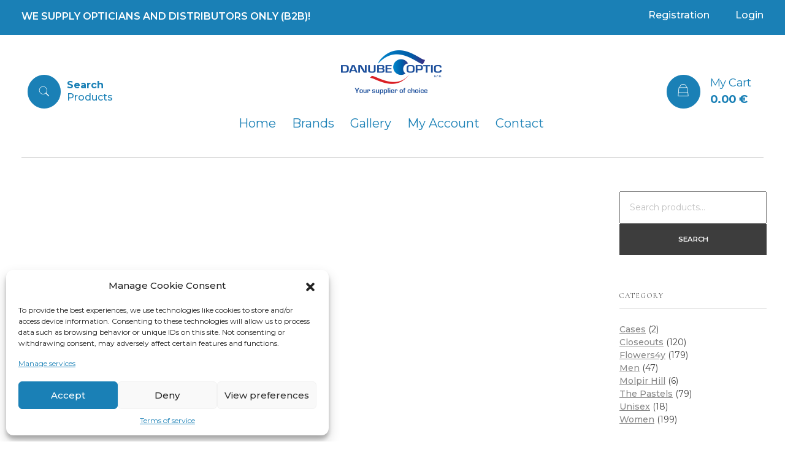

--- FILE ---
content_type: text/html; charset=UTF-8
request_url: https://www.danubeoptic.sk/bwg_gallery/mido-2019/
body_size: 29220
content:
<!DOCTYPE html>
<!--[if IE 9 ]>   <html class="no-js oldie ie9 ie" dir="ltr" lang="en-US" prefix="og: https://ogp.me/ns#" > <![endif]-->
<!--[if (gt IE 9)|!(IE)]><!--> <html class="no-js" dir="ltr" lang="en-US" prefix="og: https://ogp.me/ns#" > <!--<![endif]-->
<head>
        <meta charset="UTF-8" >
        <meta http-equiv="X-UA-Compatible" content="IE=edge">
        <!-- devices setting -->
        <meta name="viewport"   content="initial-scale=1,user-scalable=no,width=device-width">

<!-- outputs by wp_head -->
<title>MIDO 2019 - DanubeOptic s.r.o</title>

		<!-- All in One SEO 4.5.6 - aioseo.com -->
		<meta name="robots" content="max-image-preview:large" />
		<link rel="canonical" href="https://www.danubeoptic.sk/bwg_gallery/mido-2019/" />
		<meta name="generator" content="All in One SEO (AIOSEO) 4.5.6" />
		<meta property="og:locale" content="en_US" />
		<meta property="og:site_name" content="DanubeOptic s.r.o -" />
		<meta property="og:type" content="article" />
		<meta property="og:title" content="MIDO 2019 - DanubeOptic s.r.o" />
		<meta property="og:url" content="https://www.danubeoptic.sk/bwg_gallery/mido-2019/" />
		<meta property="og:image" content="https://www.danubeoptic.sk/wp-content/uploads/2024/01/danube_logo.png" />
		<meta property="og:image:secure_url" content="https://www.danubeoptic.sk/wp-content/uploads/2024/01/danube_logo.png" />
		<meta property="og:image:width" content="164" />
		<meta property="og:image:height" content="72" />
		<meta property="article:published_time" content="2019-06-24T12:39:09+00:00" />
		<meta property="article:modified_time" content="2019-06-24T12:39:09+00:00" />
		<meta name="twitter:card" content="summary_large_image" />
		<meta name="twitter:title" content="MIDO 2019 - DanubeOptic s.r.o" />
		<meta name="twitter:image" content="https://www.danubeoptic.sk/wp-content/uploads/2024/01/danube_logo.png" />
		<script type="application/ld+json" class="aioseo-schema">
			{"@context":"https:\/\/schema.org","@graph":[{"@type":"BreadcrumbList","@id":"https:\/\/www.danubeoptic.sk\/bwg_gallery\/mido-2019\/#breadcrumblist","itemListElement":[{"@type":"ListItem","@id":"https:\/\/www.danubeoptic.sk\/#listItem","position":1,"name":"Home","item":"https:\/\/www.danubeoptic.sk\/","nextItem":"https:\/\/www.danubeoptic.sk\/bwg_gallery\/mido-2019\/#listItem"},{"@type":"ListItem","@id":"https:\/\/www.danubeoptic.sk\/bwg_gallery\/mido-2019\/#listItem","position":2,"name":"MIDO 2019","previousItem":"https:\/\/www.danubeoptic.sk\/#listItem"}]},{"@type":"Organization","@id":"https:\/\/www.danubeoptic.sk\/#organization","name":"DanubeOptic s.r.o","url":"https:\/\/www.danubeoptic.sk\/","logo":{"@type":"ImageObject","url":"https:\/\/www.danubeoptic.sk\/wp-content\/uploads\/2024\/01\/danube_logo.png","@id":"https:\/\/www.danubeoptic.sk\/bwg_gallery\/mido-2019\/#organizationLogo","width":164,"height":72},"image":{"@id":"https:\/\/www.danubeoptic.sk\/#organizationLogo"}},{"@type":"WebPage","@id":"https:\/\/www.danubeoptic.sk\/bwg_gallery\/mido-2019\/#webpage","url":"https:\/\/www.danubeoptic.sk\/bwg_gallery\/mido-2019\/","name":"MIDO 2019 - DanubeOptic s.r.o","inLanguage":"en-US","isPartOf":{"@id":"https:\/\/www.danubeoptic.sk\/#website"},"breadcrumb":{"@id":"https:\/\/www.danubeoptic.sk\/bwg_gallery\/mido-2019\/#breadcrumblist"},"datePublished":"2019-06-24T14:39:09+02:00","dateModified":"2019-06-24T14:39:09+02:00"},{"@type":"WebSite","@id":"https:\/\/www.danubeoptic.sk\/#website","url":"https:\/\/www.danubeoptic.sk\/","name":"DanubeOptic s.r.o","inLanguage":"en-US","publisher":{"@id":"https:\/\/www.danubeoptic.sk\/#organization"}}]}
		</script>
		<!-- All in One SEO -->

<link rel='dns-prefetch' href='//fonts.googleapis.com' />
<link rel="alternate" type="application/rss+xml" title="DanubeOptic s.r.o &raquo; Feed" href="https://www.danubeoptic.sk/feed/" />
<link rel="alternate" type="application/rss+xml" title="DanubeOptic s.r.o &raquo; Comments Feed" href="https://www.danubeoptic.sk/comments/feed/" />
<link rel="alternate" title="oEmbed (JSON)" type="application/json+oembed" href="https://www.danubeoptic.sk/wp-json/oembed/1.0/embed?url=https%3A%2F%2Fwww.danubeoptic.sk%2Fbwg_gallery%2Fmido-2019%2F" />
<link rel="alternate" title="oEmbed (XML)" type="text/xml+oembed" href="https://www.danubeoptic.sk/wp-json/oembed/1.0/embed?url=https%3A%2F%2Fwww.danubeoptic.sk%2Fbwg_gallery%2Fmido-2019%2F&#038;format=xml" />
<style id='wp-img-auto-sizes-contain-inline-css'>
img:is([sizes=auto i],[sizes^="auto," i]){contain-intrinsic-size:3000px 1500px}
/*# sourceURL=wp-img-auto-sizes-contain-inline-css */
</style>
<link rel='stylesheet' id='font-awesome-css' href='https://www.danubeoptic.sk/wp-content/plugins/elementor/assets/lib/font-awesome/css/font-awesome.min.css' media='all' />
<style id='font-awesome-inline-css'>
[data-font="FontAwesome"]:before {font-family: 'FontAwesome' !important;content: attr(data-icon) !important;speak: none !important;font-weight: normal !important;font-variant: normal !important;text-transform: none !important;line-height: 1 !important;font-style: normal !important;-webkit-font-smoothing: antialiased !important;-moz-osx-font-smoothing: grayscale !important;}
/*# sourceURL=font-awesome-inline-css */
</style>
<link rel='stylesheet' id='berocket_products_label_style-css' href='https://www.danubeoptic.sk/wp-content/plugins/advanced-product-labels-for-woocommerce/css/frontend.css' media='all' />
<style id='berocket_products_label_style-inline-css'>

        .berocket_better_labels:before,
        .berocket_better_labels:after {
            clear: both;
            content: " ";
            display: block;
        }
        .berocket_better_labels.berocket_better_labels_image {
            position: absolute!important;
            top: 0px!important;
            bottom: 0px!important;
            left: 0px!important;
            right: 0px!important;
            pointer-events: none;
        }
        .berocket_better_labels.berocket_better_labels_image * {
            pointer-events: none;
        }
        .berocket_better_labels.berocket_better_labels_image img,
        .berocket_better_labels.berocket_better_labels_image .fa,
        .berocket_better_labels.berocket_better_labels_image .berocket_color_label,
        .berocket_better_labels.berocket_better_labels_image .berocket_image_background,
        .berocket_better_labels .berocket_better_labels_line .br_alabel,
        .berocket_better_labels .berocket_better_labels_line .br_alabel span {
            pointer-events: all;
        }
        .berocket_better_labels .berocket_color_label,
        .br_alabel .berocket_color_label {
            width: 100%;
            height: 100%;
            display: block;
        }
        .berocket_better_labels .berocket_better_labels_position_left {
            text-align:left;
            float: left;
            clear: left;
        }
        .berocket_better_labels .berocket_better_labels_position_center {
            text-align:center;
        }
        .berocket_better_labels .berocket_better_labels_position_right {
            text-align:right;
            float: right;
            clear: right;
        }
        .berocket_better_labels.berocket_better_labels_label {
            clear: both
        }
        .berocket_better_labels .berocket_better_labels_line {
            line-height: 1px;
        }
        .berocket_better_labels.berocket_better_labels_label .berocket_better_labels_line {
            clear: none;
        }
        .berocket_better_labels .berocket_better_labels_position_left .berocket_better_labels_line {
            clear: left;
        }
        .berocket_better_labels .berocket_better_labels_position_right .berocket_better_labels_line {
            clear: right;
        }
        .berocket_better_labels .berocket_better_labels_line .br_alabel {
            display: inline-block;
            position: relative;
            top: 0!important;
            left: 0!important;
            right: 0!important;
            line-height: 1px;
        }.berocket_better_labels .berocket_better_labels_position {
                display: flex;
                flex-direction: column;
            }
            .berocket_better_labels .berocket_better_labels_position.berocket_better_labels_position_left {
                align-items: start;
            }
            .berocket_better_labels .berocket_better_labels_position.berocket_better_labels_position_right {
                align-items: end;
            }
            .berocket_better_labels .berocket_better_labels_position.berocket_better_labels_position_center {
                align-items: center;
            }
            .berocket_better_labels .berocket_better_labels_position .berocket_better_labels_inline {
                display: flex;
                align-items: start;
            }
/*# sourceURL=berocket_products_label_style-inline-css */
</style>
<link rel='stylesheet' id='twb-open-sans-css' href='https://fonts.googleapis.com/css?family=Open+Sans%3A300%2C400%2C500%2C600%2C700%2C800&#038;display=swap' media='all' />
<link rel='stylesheet' id='twbbwg-global-css' href='https://www.danubeoptic.sk/wp-content/plugins/photo-gallery/booster/assets/css/global.css' media='all' />
<link rel='stylesheet' id='dashicons-css' href='https://www.danubeoptic.sk/wp-includes/css/dashicons.min.css' media='all' />
<style id='dashicons-inline-css'>
[data-font="Dashicons"]:before {font-family: 'Dashicons' !important;content: attr(data-icon) !important;speak: none !important;font-weight: normal !important;font-variant: normal !important;text-transform: none !important;line-height: 1 !important;font-style: normal !important;-webkit-font-smoothing: antialiased !important;-moz-osx-font-smoothing: grayscale !important;}
/*# sourceURL=dashicons-inline-css */
</style>
<link rel='stylesheet' id='menu-icons-extra-css' href='https://www.danubeoptic.sk/wp-content/plugins/menu-icons/css/extra.min.css' media='all' />
<style id='wp-emoji-styles-inline-css'>

	img.wp-smiley, img.emoji {
		display: inline !important;
		border: none !important;
		box-shadow: none !important;
		height: 1em !important;
		width: 1em !important;
		margin: 0 0.07em !important;
		vertical-align: -0.1em !important;
		background: none !important;
		padding: 0 !important;
	}
/*# sourceURL=wp-emoji-styles-inline-css */
</style>
<link rel='stylesheet' id='wp-block-library-css' href='https://www.danubeoptic.sk/wp-includes/css/dist/block-library/style.min.css' media='all' />
<link rel='stylesheet' id='wc-blocks-style-css' href='https://www.danubeoptic.sk/wp-content/plugins/woocommerce/assets/client/blocks/wc-blocks.css' media='all' />
<style id='global-styles-inline-css'>
:root{--wp--preset--aspect-ratio--square: 1;--wp--preset--aspect-ratio--4-3: 4/3;--wp--preset--aspect-ratio--3-4: 3/4;--wp--preset--aspect-ratio--3-2: 3/2;--wp--preset--aspect-ratio--2-3: 2/3;--wp--preset--aspect-ratio--16-9: 16/9;--wp--preset--aspect-ratio--9-16: 9/16;--wp--preset--color--black: #000000;--wp--preset--color--cyan-bluish-gray: #abb8c3;--wp--preset--color--white: #ffffff;--wp--preset--color--pale-pink: #f78da7;--wp--preset--color--vivid-red: #cf2e2e;--wp--preset--color--luminous-vivid-orange: #ff6900;--wp--preset--color--luminous-vivid-amber: #fcb900;--wp--preset--color--light-green-cyan: #7bdcb5;--wp--preset--color--vivid-green-cyan: #00d084;--wp--preset--color--pale-cyan-blue: #8ed1fc;--wp--preset--color--vivid-cyan-blue: #0693e3;--wp--preset--color--vivid-purple: #9b51e0;--wp--preset--gradient--vivid-cyan-blue-to-vivid-purple: linear-gradient(135deg,rgb(6,147,227) 0%,rgb(155,81,224) 100%);--wp--preset--gradient--light-green-cyan-to-vivid-green-cyan: linear-gradient(135deg,rgb(122,220,180) 0%,rgb(0,208,130) 100%);--wp--preset--gradient--luminous-vivid-amber-to-luminous-vivid-orange: linear-gradient(135deg,rgb(252,185,0) 0%,rgb(255,105,0) 100%);--wp--preset--gradient--luminous-vivid-orange-to-vivid-red: linear-gradient(135deg,rgb(255,105,0) 0%,rgb(207,46,46) 100%);--wp--preset--gradient--very-light-gray-to-cyan-bluish-gray: linear-gradient(135deg,rgb(238,238,238) 0%,rgb(169,184,195) 100%);--wp--preset--gradient--cool-to-warm-spectrum: linear-gradient(135deg,rgb(74,234,220) 0%,rgb(151,120,209) 20%,rgb(207,42,186) 40%,rgb(238,44,130) 60%,rgb(251,105,98) 80%,rgb(254,248,76) 100%);--wp--preset--gradient--blush-light-purple: linear-gradient(135deg,rgb(255,206,236) 0%,rgb(152,150,240) 100%);--wp--preset--gradient--blush-bordeaux: linear-gradient(135deg,rgb(254,205,165) 0%,rgb(254,45,45) 50%,rgb(107,0,62) 100%);--wp--preset--gradient--luminous-dusk: linear-gradient(135deg,rgb(255,203,112) 0%,rgb(199,81,192) 50%,rgb(65,88,208) 100%);--wp--preset--gradient--pale-ocean: linear-gradient(135deg,rgb(255,245,203) 0%,rgb(182,227,212) 50%,rgb(51,167,181) 100%);--wp--preset--gradient--electric-grass: linear-gradient(135deg,rgb(202,248,128) 0%,rgb(113,206,126) 100%);--wp--preset--gradient--midnight: linear-gradient(135deg,rgb(2,3,129) 0%,rgb(40,116,252) 100%);--wp--preset--font-size--small: 13px;--wp--preset--font-size--medium: 20px;--wp--preset--font-size--large: 36px;--wp--preset--font-size--x-large: 42px;--wp--preset--spacing--20: 0.44rem;--wp--preset--spacing--30: 0.67rem;--wp--preset--spacing--40: 1rem;--wp--preset--spacing--50: 1.5rem;--wp--preset--spacing--60: 2.25rem;--wp--preset--spacing--70: 3.38rem;--wp--preset--spacing--80: 5.06rem;--wp--preset--shadow--natural: 6px 6px 9px rgba(0, 0, 0, 0.2);--wp--preset--shadow--deep: 12px 12px 50px rgba(0, 0, 0, 0.4);--wp--preset--shadow--sharp: 6px 6px 0px rgba(0, 0, 0, 0.2);--wp--preset--shadow--outlined: 6px 6px 0px -3px rgb(255, 255, 255), 6px 6px rgb(0, 0, 0);--wp--preset--shadow--crisp: 6px 6px 0px rgb(0, 0, 0);}:where(.is-layout-flex){gap: 0.5em;}:where(.is-layout-grid){gap: 0.5em;}body .is-layout-flex{display: flex;}.is-layout-flex{flex-wrap: wrap;align-items: center;}.is-layout-flex > :is(*, div){margin: 0;}body .is-layout-grid{display: grid;}.is-layout-grid > :is(*, div){margin: 0;}:where(.wp-block-columns.is-layout-flex){gap: 2em;}:where(.wp-block-columns.is-layout-grid){gap: 2em;}:where(.wp-block-post-template.is-layout-flex){gap: 1.25em;}:where(.wp-block-post-template.is-layout-grid){gap: 1.25em;}.has-black-color{color: var(--wp--preset--color--black) !important;}.has-cyan-bluish-gray-color{color: var(--wp--preset--color--cyan-bluish-gray) !important;}.has-white-color{color: var(--wp--preset--color--white) !important;}.has-pale-pink-color{color: var(--wp--preset--color--pale-pink) !important;}.has-vivid-red-color{color: var(--wp--preset--color--vivid-red) !important;}.has-luminous-vivid-orange-color{color: var(--wp--preset--color--luminous-vivid-orange) !important;}.has-luminous-vivid-amber-color{color: var(--wp--preset--color--luminous-vivid-amber) !important;}.has-light-green-cyan-color{color: var(--wp--preset--color--light-green-cyan) !important;}.has-vivid-green-cyan-color{color: var(--wp--preset--color--vivid-green-cyan) !important;}.has-pale-cyan-blue-color{color: var(--wp--preset--color--pale-cyan-blue) !important;}.has-vivid-cyan-blue-color{color: var(--wp--preset--color--vivid-cyan-blue) !important;}.has-vivid-purple-color{color: var(--wp--preset--color--vivid-purple) !important;}.has-black-background-color{background-color: var(--wp--preset--color--black) !important;}.has-cyan-bluish-gray-background-color{background-color: var(--wp--preset--color--cyan-bluish-gray) !important;}.has-white-background-color{background-color: var(--wp--preset--color--white) !important;}.has-pale-pink-background-color{background-color: var(--wp--preset--color--pale-pink) !important;}.has-vivid-red-background-color{background-color: var(--wp--preset--color--vivid-red) !important;}.has-luminous-vivid-orange-background-color{background-color: var(--wp--preset--color--luminous-vivid-orange) !important;}.has-luminous-vivid-amber-background-color{background-color: var(--wp--preset--color--luminous-vivid-amber) !important;}.has-light-green-cyan-background-color{background-color: var(--wp--preset--color--light-green-cyan) !important;}.has-vivid-green-cyan-background-color{background-color: var(--wp--preset--color--vivid-green-cyan) !important;}.has-pale-cyan-blue-background-color{background-color: var(--wp--preset--color--pale-cyan-blue) !important;}.has-vivid-cyan-blue-background-color{background-color: var(--wp--preset--color--vivid-cyan-blue) !important;}.has-vivid-purple-background-color{background-color: var(--wp--preset--color--vivid-purple) !important;}.has-black-border-color{border-color: var(--wp--preset--color--black) !important;}.has-cyan-bluish-gray-border-color{border-color: var(--wp--preset--color--cyan-bluish-gray) !important;}.has-white-border-color{border-color: var(--wp--preset--color--white) !important;}.has-pale-pink-border-color{border-color: var(--wp--preset--color--pale-pink) !important;}.has-vivid-red-border-color{border-color: var(--wp--preset--color--vivid-red) !important;}.has-luminous-vivid-orange-border-color{border-color: var(--wp--preset--color--luminous-vivid-orange) !important;}.has-luminous-vivid-amber-border-color{border-color: var(--wp--preset--color--luminous-vivid-amber) !important;}.has-light-green-cyan-border-color{border-color: var(--wp--preset--color--light-green-cyan) !important;}.has-vivid-green-cyan-border-color{border-color: var(--wp--preset--color--vivid-green-cyan) !important;}.has-pale-cyan-blue-border-color{border-color: var(--wp--preset--color--pale-cyan-blue) !important;}.has-vivid-cyan-blue-border-color{border-color: var(--wp--preset--color--vivid-cyan-blue) !important;}.has-vivid-purple-border-color{border-color: var(--wp--preset--color--vivid-purple) !important;}.has-vivid-cyan-blue-to-vivid-purple-gradient-background{background: var(--wp--preset--gradient--vivid-cyan-blue-to-vivid-purple) !important;}.has-light-green-cyan-to-vivid-green-cyan-gradient-background{background: var(--wp--preset--gradient--light-green-cyan-to-vivid-green-cyan) !important;}.has-luminous-vivid-amber-to-luminous-vivid-orange-gradient-background{background: var(--wp--preset--gradient--luminous-vivid-amber-to-luminous-vivid-orange) !important;}.has-luminous-vivid-orange-to-vivid-red-gradient-background{background: var(--wp--preset--gradient--luminous-vivid-orange-to-vivid-red) !important;}.has-very-light-gray-to-cyan-bluish-gray-gradient-background{background: var(--wp--preset--gradient--very-light-gray-to-cyan-bluish-gray) !important;}.has-cool-to-warm-spectrum-gradient-background{background: var(--wp--preset--gradient--cool-to-warm-spectrum) !important;}.has-blush-light-purple-gradient-background{background: var(--wp--preset--gradient--blush-light-purple) !important;}.has-blush-bordeaux-gradient-background{background: var(--wp--preset--gradient--blush-bordeaux) !important;}.has-luminous-dusk-gradient-background{background: var(--wp--preset--gradient--luminous-dusk) !important;}.has-pale-ocean-gradient-background{background: var(--wp--preset--gradient--pale-ocean) !important;}.has-electric-grass-gradient-background{background: var(--wp--preset--gradient--electric-grass) !important;}.has-midnight-gradient-background{background: var(--wp--preset--gradient--midnight) !important;}.has-small-font-size{font-size: var(--wp--preset--font-size--small) !important;}.has-medium-font-size{font-size: var(--wp--preset--font-size--medium) !important;}.has-large-font-size{font-size: var(--wp--preset--font-size--large) !important;}.has-x-large-font-size{font-size: var(--wp--preset--font-size--x-large) !important;}
/*# sourceURL=global-styles-inline-css */
</style>

<style id='classic-theme-styles-inline-css'>
/*! This file is auto-generated */
.wp-block-button__link{color:#fff;background-color:#32373c;border-radius:9999px;box-shadow:none;text-decoration:none;padding:calc(.667em + 2px) calc(1.333em + 2px);font-size:1.125em}.wp-block-file__button{background:#32373c;color:#fff;text-decoration:none}
/*# sourceURL=/wp-includes/css/classic-themes.min.css */
</style>
<style id='woocommerce-inline-inline-css'>
.woocommerce form .form-row .required { visibility: visible; }
/*# sourceURL=woocommerce-inline-inline-css */
</style>
<link rel='stylesheet' id='auxin-base-css' href='https://www.danubeoptic.sk/wp-content/themes/danubeoptik/css/base.css' media='all' />
<link rel='stylesheet' id='auxin-main-css' href='https://www.danubeoptic.sk/wp-content/themes/danubeoptik/css/main.css' media='all' />
<link rel='stylesheet' id='auxin-shop-css' href='https://www.danubeoptic.sk/wp-content/themes/danubeoptik/css/shop.css' media='all' />
<link rel='stylesheet' id='contact-form-7-css' href='https://www.danubeoptic.sk/wp-content/plugins/contact-form-7/includes/css/styles.css' media='all' />
<link rel='stylesheet' id='evcf7-front-style-css' href='https://www.danubeoptic.sk/wp-content/plugins/email-verification-for-contact-form-7/assets/css/front-style.css' media='all' />
<link rel='stylesheet' id='bwg_fonts-css' href='https://www.danubeoptic.sk/wp-content/plugins/photo-gallery/css/bwg-fonts/fonts.css' media='all' />
<link rel='stylesheet' id='sumoselect-css' href='https://www.danubeoptic.sk/wp-content/plugins/photo-gallery/css/sumoselect.min.css' media='all' />
<link rel='stylesheet' id='mCustomScrollbar-css' href='https://www.danubeoptic.sk/wp-content/plugins/photo-gallery/css/jquery.mCustomScrollbar.min.css' media='all' />
<link rel='stylesheet' id='bwg_googlefonts-css' href='https://fonts.googleapis.com/css?family=Ubuntu&#038;subset=greek,latin,greek-ext,vietnamese,cyrillic-ext,latin-ext,cyrillic' media='all' />
<link rel='stylesheet' id='bwg_frontend-css' href='https://www.danubeoptic.sk/wp-content/plugins/photo-gallery/css/styles.min.css' media='all' />
<link rel='stylesheet' id='userpro_google_font-css' href='https://fonts.googleapis.com/css?family=Roboto%3A400%2C400italic%2C700%2C700italic%2C300italic%2C300' media='all' />
<link rel='stylesheet' id='userpro_skin_min-css' href='https://www.danubeoptic.sk/wp-content/plugins/userpro/skins/elegant/style.css' media='all' />
<link rel='stylesheet' id='up_fontawesome-css' href='https://www.danubeoptic.sk/wp-content/plugins/userpro/css/up-fontawesome.css' media='all' />
<link rel='stylesheet' id='up_timeline_css-css' href='https://www.danubeoptic.sk/wp-content/plugins/userpro/addons/timeline/assets/css/timeline.css' media='all' />
<link rel='stylesheet' id='wp-ulike-css' href='https://www.danubeoptic.sk/wp-content/plugins/wp-ulike/assets/css/wp-ulike.min.css' media='all' />
<link rel='stylesheet' id='cmplz-general-css' href='https://www.danubeoptic.sk/wp-content/plugins/complianz-gdpr/assets/css/cookieblocker.min.css' media='all' />
<link rel='stylesheet' id='auxin-front-icon-css' href='https://www.danubeoptic.sk/wp-content/themes/danubeoptik/css/auxin-icon.css' media='all' />
<link rel='stylesheet' id='prdctfltr-font-css' href='https://www.danubeoptic.sk/wp-content/plugins/prdctfltr/lib/font/styles.css' media='all' />
<link rel='stylesheet' id='prdctfltr-main-css-css' href='https://www.danubeoptic.sk/wp-content/plugins/prdctfltr/lib/css/prdctfltr.css' media='all' />
<link rel='stylesheet' id='prdctfltr-scrollbar-css-css' href='https://www.danubeoptic.sk/wp-content/plugins/prdctfltr/lib/css/jquery.mCustomScrollbar.css' media='all' />
<link rel='stylesheet' id='prdctfltr-ionrange-css-css' href='https://www.danubeoptic.sk/wp-content/plugins/prdctfltr/lib/css/ion.rangeSlider.css' media='all' />
<link rel='stylesheet' id='ms-main-css' href='https://www.danubeoptic.sk/wp-content/plugins/masterslider/public/assets/css/masterslider.main.css' media='all' />
<link rel='stylesheet' id='ms-custom-css' href='https://www.danubeoptic.sk/wp-content/uploads/masterslider/custom.css' media='all' />
<link rel='stylesheet' id='auxin-fonts-google-css' href='//fonts.googleapis.com/css?family=Montserrat%3A100%2C100italic%2C200%2C200italic%2C300%2C300italic%2Cregular%2Citalic%2C500%2C500italic%2C600%2C600italic%2C700%2C700italic%2C800%2C800italic%2C900%2C900italic%7CCormorant%3A300%2C300italic%2Cregular%2Citalic%2C500%2C500italic%2C600%2C600italic%2C700%2C700italic%7CPrompt%3A100%2C100italic%2C200%2C200italic%2C300%2C300italic%2Cregular%2Citalic%2C500%2C500italic%2C600%2C600italic%2C700%2C700italic%2C800%2C800italic%2C900%2C900italic' media='all' />
<link rel='stylesheet' id='auxin-custom-css' href='https://www.danubeoptic.sk/wp-content/uploads/phlox-pro/custom.css' media='all' />
<link rel='stylesheet' id='auxin-go-pricing-css' href='https://www.danubeoptic.sk/wp-content/themes/danubeoptik/css/go-pricing.css' media='all' />
<link rel='stylesheet' id='auxin-portfolio-css' href='https://www.danubeoptic.sk/wp-content/themes/danubeoptik/css/portfolio.css' media='all' />
<link rel='stylesheet' id='auxin-elementor-base-css' href='https://www.danubeoptic.sk/wp-content/themes/danubeoptik/css/other/elementor.css' media='all' />
<link rel='stylesheet' id='elementor-frontend-css' href='https://www.danubeoptic.sk/wp-content/plugins/elementor/assets/css/frontend.min.css' media='all' />
<link rel='stylesheet' id='elementor-post-868-css' href='https://www.danubeoptic.sk/wp-content/uploads/elementor/css/post-868.css' media='all' />
<link rel='stylesheet' id='elementor-post-869-css' href='https://www.danubeoptic.sk/wp-content/uploads/elementor/css/post-869.css' media='all' />
<link rel='stylesheet' id='mo_customer_validation_form_main_css-css' href='https://www.danubeoptic.sk/wp-content/plugins/miniorange-otp-verification/includes/css/mo_forms_css.min.css?version=5.2.4' media='all' />
<script src="https://www.danubeoptic.sk/wp-includes/js/jquery/jquery.min.js" id="jquery-core-js"></script>
<script src="https://www.danubeoptic.sk/wp-includes/js/jquery/jquery-migrate.min.js" id="jquery-migrate-js"></script>
<script src="https://www.danubeoptic.sk/wp-content/plugins/photo-gallery/booster/assets/js/circle-progress.js" id="twbbwg-circle-js"></script>
<script id="twbbwg-global-js-extra">
var twb = {"nonce":"b83f703940","ajax_url":"https://www.danubeoptic.sk/wp-admin/admin-ajax.php","plugin_url":"https://www.danubeoptic.sk/wp-content/plugins/photo-gallery/booster","href":"https://www.danubeoptic.sk/wp-admin/admin.php?page=twbbwg_photo-gallery"};
var twb = {"nonce":"b83f703940","ajax_url":"https://www.danubeoptic.sk/wp-admin/admin-ajax.php","plugin_url":"https://www.danubeoptic.sk/wp-content/plugins/photo-gallery/booster","href":"https://www.danubeoptic.sk/wp-admin/admin.php?page=twbbwg_photo-gallery"};
//# sourceURL=twbbwg-global-js-extra
</script>
<script src="https://www.danubeoptic.sk/wp-content/plugins/photo-gallery/booster/assets/js/global.js" id="twbbwg-global-js"></script>
<script src="https://www.danubeoptic.sk/wp-content/plugins/auxin-pro-tools/admin/assets/js/elementor/widgets.js" id="auxin-elementor-pro-widgets-js"></script>
<script src="https://www.danubeoptic.sk/wp-content/plugins/masterslider/includes/modules/elementor/assets/js/elementor-widgets.js" id="masterslider-elementor-widgets-js"></script>
<script src="https://www.danubeoptic.sk/wp-content/plugins/woocommerce/assets/js/jquery-blockui/jquery.blockUI.min.js" id="jquery-blockui-js" defer data-wp-strategy="defer"></script>
<script id="wc-add-to-cart-js-extra">
var wc_add_to_cart_params = {"ajax_url":"/wp-admin/admin-ajax.php","wc_ajax_url":"/?wc-ajax=%%endpoint%%","i18n_view_cart":"View cart","cart_url":"https://www.danubeoptic.sk/cart/","is_cart":"","cart_redirect_after_add":"yes"};
//# sourceURL=wc-add-to-cart-js-extra
</script>
<script src="https://www.danubeoptic.sk/wp-content/plugins/woocommerce/assets/js/frontend/add-to-cart.min.js" id="wc-add-to-cart-js" defer data-wp-strategy="defer"></script>
<script src="https://www.danubeoptic.sk/wp-content/plugins/woocommerce/assets/js/js-cookie/js.cookie.min.js" id="js-cookie-js" defer data-wp-strategy="defer"></script>
<script id="woocommerce-js-extra">
var woocommerce_params = {"ajax_url":"/wp-admin/admin-ajax.php","wc_ajax_url":"/?wc-ajax=%%endpoint%%"};
//# sourceURL=woocommerce-js-extra
</script>
<script src="https://www.danubeoptic.sk/wp-content/plugins/woocommerce/assets/js/frontend/woocommerce.min.js" id="woocommerce-js" defer data-wp-strategy="defer"></script>
<script src="https://www.danubeoptic.sk/wp-content/plugins/photo-gallery/js/jquery.sumoselect.min.js" id="sumoselect-js"></script>
<script src="https://www.danubeoptic.sk/wp-content/plugins/photo-gallery/js/tocca.min.js" id="bwg_mobile-js"></script>
<script src="https://www.danubeoptic.sk/wp-content/plugins/photo-gallery/js/jquery.mCustomScrollbar.concat.min.js" id="mCustomScrollbar-js"></script>
<script src="https://www.danubeoptic.sk/wp-content/plugins/photo-gallery/js/jquery.fullscreen.min.js" id="jquery-fullscreen-js"></script>
<script id="bwg_frontend-js-extra">
var bwg_objectsL10n = {"bwg_field_required":"field is required.","bwg_mail_validation":"This is not a valid email address.","bwg_search_result":"There are no images matching your search.","bwg_select_tag":"Select Tag","bwg_order_by":"Order By","bwg_search":"Search","bwg_show_ecommerce":"Show Ecommerce","bwg_hide_ecommerce":"Hide Ecommerce","bwg_show_comments":"Show Comments","bwg_hide_comments":"Hide Comments","bwg_restore":"Restore","bwg_maximize":"Maximize","bwg_fullscreen":"Fullscreen","bwg_exit_fullscreen":"Exit Fullscreen","bwg_search_tag":"SEARCH...","bwg_tag_no_match":"No tags found","bwg_all_tags_selected":"All tags selected","bwg_tags_selected":"tags selected","play":"Play","pause":"Pause","is_pro":"","bwg_play":"Play","bwg_pause":"Pause","bwg_hide_info":"Hide info","bwg_show_info":"Show info","bwg_hide_rating":"Hide rating","bwg_show_rating":"Show rating","ok":"Ok","cancel":"Cancel","select_all":"Select all","lazy_load":"0","lazy_loader":"https://www.danubeoptic.sk/wp-content/plugins/photo-gallery/images/ajax_loader.png","front_ajax":"0","bwg_tag_see_all":"see all tags","bwg_tag_see_less":"see less tags"};
//# sourceURL=bwg_frontend-js-extra
</script>
<script src="https://www.danubeoptic.sk/wp-content/plugins/photo-gallery/js/scripts.min.js" id="bwg_frontend-js"></script>
<script id="auxin-modernizr-js-extra">
var auxin = {"ajax_url":"https://www.danubeoptic.sk/wp-admin/admin-ajax.php","is_rtl":"","is_reponsive":"1","is_framed":"","frame_width":"20","wpml_lang":"en","uploadbaseurl":"https://www.danubeoptic.sk/wp-content/uploads"};
//# sourceURL=auxin-modernizr-js-extra
</script>
<script id="auxin-modernizr-js-before">
/* < ![CDATA[ */
function auxinNS(n){for(var e=n.split("."),a=window,i="",r=e.length,t=0;r>t;t++)"window"!=e[t]&&(i=e[t],a[i]=a[i]||{},a=a[i]);return a;}
/* ]]> */
//# sourceURL=auxin-modernizr-js-before
</script>
<script src="https://www.danubeoptic.sk/wp-content/themes/danubeoptik/js/solo/modernizr-custom.min.js" id="auxin-modernizr-js"></script>
<script src="https://www.danubeoptic.sk/wp-content/plugins/userpro/addons/social/scripts/userpro-social.min.js" id="userpro_sc-js"></script>
<script src="https://www.danubeoptic.sk/wp-content/plugins/userpro/scripts/userpro.encrypt.js" id="userpro_encrypt_js-js"></script>
<meta name="robots" content="noindex,nofollow" />
<link rel="https://api.w.org/" href="https://www.danubeoptic.sk/wp-json/" /><link rel="EditURI" type="application/rsd+xml" title="RSD" href="https://www.danubeoptic.sk/xmlrpc.php?rsd" />
<meta name="generator" content="WordPress 6.9" />
<meta name="generator" content="WooCommerce 8.5.4" />
<link rel='shortlink' href='https://www.danubeoptic.sk/?p=3128' />
    <meta name="title"       content="MIDO 2019" />
    <meta name="description" content="" />
    <style>.product .images {position: relative;}</style>                <style type="text/css">
                    .evcf7_email_sent{ color: #46b450; }.evcf7_error_sending_mail{ color: #dc3232; }                </style>
            <script>var ms_grabbing_curosr='https://www.danubeoptic.sk/wp-content/plugins/masterslider/public/assets/css/common/grabbing.cur',ms_grab_curosr='https://www.danubeoptic.sk/wp-content/plugins/masterslider/public/assets/css/common/grab.cur';</script>
<meta name="generator" content="MasterSlider 3.6.5 - Responsive Touch Image Slider" />
    <script type="text/javascript">
        var userpro_ajax_url = 'https://www.danubeoptic.sk/wp-admin/admin-ajax.php';
        var dateformat = 'dd-mm-yy';
    </script>
    <style>.cmplz-hidden{display:none!important;}</style><!-- Chrome, Firefox OS and Opera -->
<meta name="theme-color" content="#1bb0ce" />
<!-- Windows Phone -->
<meta name="msapplication-navbutton-color" content="#1bb0ce" />
<!-- iOS Safari -->
<meta name="apple-mobile-web-app-capable" content="yes">
<meta name="apple-mobile-web-app-status-bar-style" content="black-translucent">

	<noscript><style>.woocommerce-product-gallery{ opacity: 1 !important; }</style></noscript>
	<meta name="generator" content="Elementor 3.19.0; features: e_optimized_assets_loading, additional_custom_breakpoints, block_editor_assets_optimize, e_image_loading_optimization; settings: css_print_method-external, google_font-enabled, font_display-auto">
<link rel="icon" href="https://www.danubeoptic.sk/wp-content/uploads/2024/02/danube-fav-01.png" sizes="32x32" />
<link rel="icon" href="https://www.danubeoptic.sk/wp-content/uploads/2024/02/danube-fav-01.png" sizes="192x192" />
<link rel="apple-touch-icon" href="https://www.danubeoptic.sk/wp-content/uploads/2024/02/danube-fav-01.png" />
<meta name="msapplication-TileImage" content="https://www.danubeoptic.sk/wp-content/uploads/2024/02/danube-fav-01.png" />
		<style id="wp-custom-css">
			.aux-shop-quicklook-modal .aux-quicklook-summary .product_title{
	font-size:35px !important;
	color:var(--e-global-color-primary);
}
.aux-shop-quicklook-modal .price ins .woocommerce-Price-amount bdi , .aux-shop-quicklook-modal .aux-quicklook-summary .price .woocommerce-Price-amount bdi{
	color:var(--e-global-color-primary) !important;
	font-size:22px !important;
	font-weight:800 !important;
	letter-spacing: -0.66px !important;
}
.aux-shop-quicklook-modal .aux-quicklook-end-bar .auxshp-sw-icon::before {
	position:relative;
	top:3px;
}
.aux-shop-quicklook-modal .aux-quicklook-end-bar .auxshp-wishlist:before{
	content:"add to wishlist";
	font-size:16px;
	font-weight:500;
	letter-spacing: -0.48px;
	text-transform:capitalize;
	margin-right:10px;
}
.aux-shop-quicklook-modal .price del .woocommerce-Price-amount bdi{
	color:rgba(0, 0, 0, 0.5) !important;
	font-size:16px !important;
	font-weight:600 !important;
	letter-spacing: -0.66px !important;
}
.aux-shop-quicklook-modal .aux-quicklook-summary .woocommerce-product-details__short-description p{
	width: 332px;
	color:var(--e-global-color-primary);
	font-size:15px;
	letter-spacing: -0.45px;
	
}
.aux-shop-quicklook-modal 
.aux-quicklook-end-bar .aux-quicklook-more-link{
	display:none;
}
.aux-shop-quicklook-modal .quantity .ui-spinner-button.ui-button {
	width:12px;
	height:12px;
}
.aux-shop-quicklook-modal .quantity .ui-spinner-button.ui-spinner-down{
	position:absolute;
	top: 50%;
	left: 15px;
}
.aux-shop-quicklook-modal .aux-quicklook-summary .single_add_to_cart_button{
	background-color:var(--e-global-color-primary);
	text-transform:capitalize;
	letter-spacing: -0.3px;
	font-size:15px;
	font-weight:500;
	padding:18px 56px;
	margin-top:10px !important;
	margin-left:15px !important;
	border: 1px solid var(--e-global-color-primary);
	 text-shadow: none;
}
.aux-shop-quicklook-modal .aux-quicklook-summary .single_add_to_cart_button:hover{
    background-color: transparent;
    color:var(--e-global-color-primary);
}
.aux-button.aux-black .aux-overlay::after{
	    background-color: transparent;
}
.aux-shop-quicklook-modal .aux-quicklook-summary .product_meta .auxshp-label{
	color:var(--e-global-color-primary);
	letter-spacing: -0.48px;
	font-size:16px;
	font-weight:600;
	margin-right:15px;
}
.aux-shop-quicklook-modal .aux-quicklook-summary .product_meta .auxshp-meta-terms a{
	color:rgba(0, 0, 0, 0.7);
	font-size:16px;
	font-weight:400;
}
.aux-shop-quicklook-modal .aux-quicklook-summary .quantity {
	border:none;
	width: 131px;
	height: 55px;
}
.aux-shop-quicklook-modal .aux-quicklook-summary .quantity input.aux-number{
	width: 131px;
	height: 55px;
	background-color: rgba(0, 0, 0, 0.05);
	color:var(--e-global-color-primary);
	text-align:center;
	border:none;
}
.aux-shop-quicklook-modal .aux-quicklook-summary .quantity .ui-spinner-button .ui-icon {
    display: block !important;
}
.aux-shop-quicklook-modal .aux-quicklook-summary form{
	display: flex;
	flex-direction: row;
	align-items: center;
}
.aux-shop-quicklook-modal .auxshp-wishlist-wrapper .auxshp-wishlist{
	display: flex;
	align-items: center;
}
.aux-shop-quicklook-modal .aux-quicklook-end-bar .auxshp-wishlist-wrapper{
	border: 1px solid rgba(0, 0, 0, 0.3) !important;
	float:left !important;
	position:relative;
	bottom:10px;
	padding:10px 33px;
}
.aux-shop-quicklook-modal .aux-quicklook-end-bar .auxshp-share-wrapper{
	position:relative;
	top:5px;
}
.aux-shop-quicklook-modal .auxshp-share-wrapper .aux-share-btn:before{
	content:"share";
	color:var(--e-global-color-primary);
	font-size:16px;
	font-weight:500;
	letter-spacing: -0.48px;
	text-transform:capitalize;
	position:relative;
	bottom:5px;
}
.aux-shop-quicklook-modal .quantity .ui-spinner-button.ui-spinner-up{
	right:20px;
}
@media screen and (max-width:900px){
	.aux-shop-quicklook-modal .aux-quicklook-summary .quantity input.aux-number , .aux-shop-quicklook-modal .aux-quicklook-summary .quantity {
    width: 100px;
	}
	.aux-shop-quicklook-modal .aux-quicklook-summary .single_add_to_cart_button{
		padding: 18px 36px;
	}
	.aux-shop-quicklook-modal .aux-quicklook-end-bar .auxshp-wishlist-wrapper{
		padding: 10px 20px;
	}
}









#site-title .aux-page-title-entry{
	text-align:center;
	margin-bottom:15px;
}
#site-title .page-header{
	display:flex !important;
}
header .aux-container{
	display:flex;
	flex-direction:column-reverse;
	padding-top:80px;
	padding-bottom:50px;
}
.aux-breadcrumbs{
	margin-top:0 !important;
}
.aux-shop-archive .onsale{
	display:none;
}
.aux-shop-archive .auxshp-entry-main{
	text-align:center;
}
.aux-shop-archive .auxshp-entry-main .aux-product-tools .add_to_cart_button span{
	display:none;
}
.aux-shop-archive .products-loop .loop-tools-wrapper {
    border-top: none;
}
.aux-shop-archive .add_to_cart_button , .aux-shop-archive .auxshp-wishlist-wrapper , .aux-shop-archive .aux-shop-quicklook-wrapper{
    width: 52px;
    height: 53px;
		margin-right: 0px !important;
		margin-top: 0px !important;
    background-color: var(--e-global-color-text);
    display: flex !important;
    justify-content: center;
    align-items: center;
    margin: 0 4px;
		padding:0 !important;
		color:var(--e-global-color-primary) !important
}
.aux-shop-archive .auxshp-wishlist-wrapper , .aux-shop-archive .aux-shop-quicklook-wrapper .auxicon-eye-1::before , .aux-shop-archive .auxicon-handbag::before{
	color:var(--e-global-color-primary) !important;
	font-size:20px;
}
.aux-shop-archive .aux-product-tools .aux-shop-quicklook-wrapper .auxicon-eye-1::before{
	position:relative;
	top:4px;
}
.aux-shop-archive .aux-product-tools .auxicon-handbag::before{
	content: "\e171" !important;
}
.aux-shop-archive .aux-product-tools  .auxicon-heart-2{
	position: relative;
	top: 3px;
}
.aux-shop-archive .add_to_cart_button:hover , .aux-shop-archive .auxshp-wishlist-wrapper:hover , .aux-shop-archive .aux-shop-quicklook-wrapper:hover{
	background-color:var(--e-global-color-primary);
	transition:all 250ms ease-in;
}
.aux-shop-archive .aux-product-tools .add_to_cart_button:hover .auxicon-handbag::before, .aux-shop-archive .aux-product-tools .auxshp-wishlist-wrapper:hover .auxshp-wishlist-icon::before , .aux-shop-archive .aux-product-tools .aux-shop-quicklook-wrapper:hover .auxicon-eye-1::before{
	color:var(--e-global-color-text) !important;
}
.aux-shop-archive .auxshp-wishlist.available-add .auxicon-heart-2::before {
    content: "\e1e4";
}
.aux-shop-archive .auxshp-wishlist.available-remove .auxicon-heart-2::before {
    content: "\e1e3";
	color: #000;
}
.auxshp-wishlist.available-remove .auxshp-wishlist-icon{
	color:var(--e-global-color-secondary) !important;
}
.aux-shop-archive .aux-product-tools{
	display: flex !important;
	flex-direction: row;
	justify-content: center;
}
.aux-shop-archive .auxshp-entry-main{
	position:relative;
}
.aux-shop-archive .aux-product-tools{
    border: none;
    position: absolute;
    left: 0;
    right: 0;
    top: -70px;
    opacity: 0;
    transition: all 250ms ease-in;
}
.aux-shop-archive .aux-col:hover .aux-product-tools{
	opacity:1;
}
.aux-shop-archive .auxshp-entry-main .auxshp-label .auxshp-title-heading{
	border-bottom:1px solid rgba(143, 148, 152, 0.3);
	padding:15px 0;
	margin-bottom:5px;
}
.aux-shop-archive .aux-col .auxshp-entry-main .loop-meta-wrapper{
	display:none;
}
.aux-shop-archive .woocommerce-result-count{
	display:none !important;
}

.aux-shop-archive aside .sidebar-inner:before{
	content:"Filter";
	color:var(--e-global-color-primary);
	font-size:30px;
	font-weight:700;
	letter-spacing:-0.9px;
	display:inline-block;
	margin-bottom:35px;
}
.aux-shop-archive aside {
	width:30%;
}
.aux-shop-archive #primary{
	width:92%;
}
.aux-shop-archive aside .woocommerce-product-search input , .aux-shop-archive aside .select2-selection--single{
	display: flex;
	align-items: center;
	height:50px !important;
	border: 1px solid rgba(0, 0, 0, 0.3) !important;
}
.aux-shop-archive aside .woocommerce-product-search button , .aux-shop-archive aside  .price_slider_amount .aux-outline{
	background-color:var(--e-global-color-primary) !important;
	color:var(--e-global-color-text);
	text-transform:capitalize;
	margin-top:10px;
	padding:15px 30px;
	font-size:16px;
	font-weight:600;
	    border: 1px solid var(--e-global-color-primary);
}
.aux-shop-archive aside .woocommerce-product-search button:hover{
    background-color: transparent !important;
    color: var(--e-global-color-primary);
}
.aux-shop-archive aside .widget-title{
	color:var(--e-global-color-primary);
	font-family:"Montserrat";
	font-size:20px;
	font-weight:800;
	letter-spacing:-0.4px;
	text-transform:capitalize;
	border-bottom:none;
	margin-bottom:0;
	display:block;
	cursor: pointer;
}
.aux-shop-archive aside .widget-title:before{
	content:"\e1e2";
	width:30px;
	height:30px;
	background:var(--e-global-color-text);
	border: 1px solid rgba(0, 0, 0, 0.3);
	display:inline-block;
	text-align:center;
	position:absolute;
	right:30px;
	font-size: 16px;
  font-family: "auxin-front";
}
.aux-shop-archive aside li a , .aux-shop-archive aside li .count , .aux-shop-archive aside .select2-selection__placeholder{
	color:var(--e-global-color-primary) !important;
	text-decoration:none;
	font-size:16px;
	font-weight:500;
	text-transform:capitalize;
}
.aux-shop-archive aside ul li{
	display:flex;
	justify-content:space-between;
	margin:7px 0;
}
.aux-shop-archive aside li a{
	display:flex;
	align-items:center;
}
.aux-shop-archive aside li a:before{
	content:"";
	width:20px !important;
	min-width:20px;
	height:20px;
	background:var(--e-global-color-text);
	border: 1px solid var(--e-global-color-primary);
	opacity:0.3;
	display:inline-block;
	margin-right:15px;
}
.aux-shop-archive aside .chosen a , .aux-shop-archive aside .chosen .count , .aux-shop-archive aside ul .current-cat a ,  .aux-shop-archive aside .current-cat .count{
	font-weight:700;
}
.aux-shop-archive aside ul .current-cat a:before , .aux-shop-archive aside .chosen a:before{
	background:var(--e-global-color-primary) !important;
	opacity:1;
}
.aux-shop-archive aside .widget_price_filter .ui-slider .ui-slider-range{
	background:var(--e-global-color-primary);
}
.aux-shop-archive aside .widget_price_filter .ui-slider .ui-slider-handle{
	width: 13px;
	height: 13px;
	top:-5px;
	background:var(--e-global-color-primary);
	border: 2px solid var(--e-global-color-text);
}
.aux-shop-archive aside .widget_price_filter .ui-slider .ui-slider-handle:last-child{
	background:var(--e-global-color-secondary);
}
.aux-shop-archive aside .widget_price_filter .price_label span{
	font-weight:500;
	font-size:15px;
}
.aux-shop-archive aside .price_slider_wrapper{
	display:flex;
	flex-direction:column;
}
.aux-shop-archive aside .price_slider{
	order:-1;
	margin-bottom:10px;
	margin-top:20px;
}
.aux-shop-archive aside  .select2-container--default .select2-selection--single .select2-selection__arrow{
	top:11px !important;
}
.aux-shop-archive .woocommerce-ordering{
	margin-bottom:50px;
}
.aux-shop-archive .woocommerce-ordering .aux-filter-by{
	border: 1px solid var(--e-global-color-primary);
	text-align:center;
	background: var(--e-global-color-primary);
	box-shadow: 0px 5px 30px #0000001A;
	padding:11px 28px 15px 28px;
	color:var(--e-global-color-text);
	font-size:15px;
	text-transform:capitalize;
	font-weight:600;
	letter-spacing:-0.3px;
	    transition: all 250ms ease-in;
}
.aux-shop-archive .woocommerce-ordering .aux-filter-by .aux-filter-name-current{
	    transition: all 250ms ease-in;	
}
.aux-shop-archive .woocommerce-ordering .aux-filter-by:hover, .aux-shop-archive .woocommerce-ordering .aux-filter-by:hover .aux-filter-name-current{
    background-color: transparent !important;
    color: var(--e-global-color-primary)!important ;
}
.aux-shop-archive .woocommerce-ordering .aux-filter-name-current{
	color:var(--e-global-color-text);
	font-size:15px;
	text-transform:capitalize;
	font-weight:600;
	letter-spacing:-0.3px;
}
.aux-shop-archive .woocommerce-ordering li a span{
	text-transform:capitalize;
	font-size:16px;
	font-weight:400;
	color:var(--e-global-color-primary);
	margin-right:41px;
}
.aux-shop-archive .woocommerce-ordering li a span:after{
	content:"";
	width:20px !important;
	min-width:20px;
	height:20px;
	background:var(--e-global-color-text);
	border: 1px solid var(--e-global-color-primary);
	opacity:0.3;
	display:inline-block;
	position:absolute;
	right:0;
}
.aux-shop-archive .woocommerce-ordering ul li:hover {
    background: transparent !important;
}
.aux-shop-archive .woocommerce-ordering ul li:hover a {
    color: var(--e-global-color-primary) !important;
}
.aux-shop-archive .woocommerce-ordering .aux-active{
	margin-top:58px;
}
@media only screen and (max-width: 768px) {
.aux-shop-archive .woocommerce-ordering .aux-active, .aux-shop-archive .woocommerce-ordering ul{
    right: auto;
    left: 0;
	   margin-top: 51px!important;
}
.aux-shop-archive .woocommerce-ordering  li a{
    padding: 0.1875em 11px;
}
}
.aux-shop-archive .woocommerce-ordering .aux-active li{
	margin:0 15px;
}
.aux-shop-archive .woocommerce-ordering .aux-filter-item[selected="selected"] a span:after{
	background-color:var(--e-global-color-primary) !important;
	opacity:1;
}
.aux-shop-archive .woocommerce-ordering .aux-filter-item[selected="selected"] a span{
	font-weight:700;
}
.aux-shop-archive .aux-pagination {
	display: flex;
	justify-content: center;
}
.aux-shop-archive .aux-pagination .pagination li{
	margin:0 5px;
}
.aux-shop-archive .aux-pagination .pagination .next , .aux-shop-archive .aux-pagination .pagination .prev{
	border: 1px solid #8F9498;
}
.aux-shop-archive .aux-pagination .pagination li .page-numbers{
	border:none;
	color:var(--e-global-color-primary);
}
.aux-shop-archive .aux-pagination .pagination .active .page-numbers{
	color:var(--e-global-color-text);
}
.aux-shop-archive .aux-pagination li > a:hover {
    background-color: var(--e-global-color-primary);
}
.aux-shop-archive .aux-pagination li.page.active span {
    background-color: var(--e-global-color-primary);
}
.aux-shop-archive .aux-rating-box.aux-star-rating::before , .aux-shop-archive .aux-rating-box.aux-star-rating .aux-star-rating-avg::before{
    color: #8F9498 !important;
}
.aux-shop-archive .content .woocommerce-ordering{
	position:relative;
}
.aux-shop-archive .content .woocommerce-ordering:before{
	content:"Featured Products";
	font-size:45px;
	font-weight:bold;
	font-family:"Cormorant";
	color:#20242E;
	position:absolute;
	left:0px;
}
.aux-shop-archive .select2-selection--single .select2-selection__rendered{
	padding-left:25px !important;
}
.woocommerce-page .woocommerce-ordering .aux-filter-by::after {
    content: "\e1e9";
    font-size: 18px;
    font-family: "auxin-front";
    position: relative;
    top: 3px;
		right:0px;
		margin-left:10px;
}
@media screen and (max-width:1440px) and (min-width:1025px){
	.aux-shop-archive aside {
    width: 34%;
	}
	.aux-shop-archive #primary {
    width: 93%;
	}
	.aux-shop-archive .content .woocommerce-ordering:before{
		font-size:40px;
	}
}
@media screen and (max-width:1024px){
	.aux-shop-archive aside{
		width:51%;
	}
	.aux-shop-archive aside li a{
		font-size:14px;
	}
	.aux-shop-archive aside .widget-title{
		font-size:17px;
	}
	.aux-shop-archive .content .woocommerce-ordering:before{
		font-size:30px;
	}
	.aux-shop-archive .woocommerce-ordering .aux-filter-by{
		padding:7px 15px 12px 15px;
		font-size: 14px;
	}
}
@media screen and (max-width:900px) and (min-width:768px){
	.aux-shop-archive aside{
	width:56% !important;
}
	.aux-shop-archive .add_to_cart_button , .aux-shop-archive .auxshp-wishlist-wrapper , .aux-shop-archive .aux-shop-quicklook-wrapper{
		width:40px;
		height:41px;
	}
	.aux-shop-archive .aux-product-tools{
		top:-50px;
	}
}
@media screen and (max-width:767px){
	.aux-shop-archive #primary {
    width: 100%;
}
	.aux-shop-archive aside .widget-title::after {
		right:0;
	}
	.aux-shop-archive .content .woocommerce-ordering:before{
	font-size: 22px;	
		top:7px;
	}
}











.single-product .onsale{
	display:none;
}
.single-product .auxshp-product-main{
	display:flex;
	align-items:center;
}
.single-product .entry-title{
	padding-right:0 !important;
}
.single-product .auxshp-product-main .auxshp-wishlist-wrapper .available-remove .auxshp-wishlist-icon::before {
    color: var(--e-global-color-secondary);
}
.single-product .auxshp-sw-wrapper .auxshp-wishlist-text{
	font-weight:400;
	letter-spacing: -0.32px;
	color:var(--e-global-color-primary);
	font-size:16px;
	text-transform:capitalize;
}
.single-product .auxshp-share-wrapper .aux-text{
	font-weight:500;
	letter-spacing: -0.48px;
	color:var(--e-global-color-primary) !important;
	font-size:16px;
	text-transform:capitalize;
}
.single-product .woocommerce-product-details__short-description{
	max-width:385px;
	margin-bottom:50px;
	margin-top:40px;
}
.single-product .quantity {
	border:none;
	width: 131px;
	height: 55px;
}
.single-product .quantity input.aux-number{
	width: 131px;
	height: 55px;
	background-color: rgba(0, 0, 0, 0.05);
	color:var(--e-global-color-primary);
	text-align:center;
}
.woocommerce-page .quantity .ui-spinner-button.ui-spinner-down .ui-icon , .quantity .ui-spinner-button.ui-spinner-down .ui-icon{
	width:12px;
	height:12px;
	background-image: url("data:image/svg+xml,%3Csvg xmlns='http://www.w3.org/2000/svg' width='10.5' height='1.5' viewBox='0 0 10.5 1.5'%3E%3Cline x2='9' transform='translate(0.75 0.75)' fill='none' stroke='%23000' stroke-linecap='round' stroke-width='1.5'/%3E%3C/svg%3E");
	background-position:center;
	background-size:auto;
	background-repeat:no-repeat;
}
.woocommerce-page .quantity .ui-spinner-button.ui-spinner-up .ui-icon , .quantity .ui-spinner-button.ui-spinner-up .ui-icon{
	width:12px;
	height:12px;
	background-image: url("data:image/svg+xml,%3Csvg xmlns='http://www.w3.org/2000/svg' width='9.421' height='9.421' viewBox='0 0 9.421 9.421'%3E%3Cg transform='translate(-1015.757 -662.25)'%3E%3Cline x2='7.921' transform='translate(1016.507 666.84)' fill='none' stroke='%23000' stroke-linecap='round' stroke-width='1.5'/%3E%3Cline y2='7.921' transform='translate(1020.588 663)' fill='none' stroke='%23000' stroke-linecap='round' stroke-width='1.5'/%3E%3C/g%3E%3C/svg%3E");
	background-position:center;
	background-size:auto;
	background-repeat:no-repeat;
}
.woocommerce-page .quantity .ui-spinner-button{
	width:20px;
}
.single-product .summary .ui-spinner .ui-spinner-up{
	position:absolute;
	right:15px !important;
	margin-top:0 !important;
	top:17px !important;
}
.single-product .summary .ui-spinner .ui-spinner-down{
	position:absolute;
	left:18px !important;
	top: 17px !important;
}
.single-product .aux-button.aux-black{
	background-color:var(--e-global-color-primary);
	padding:18px 56px;
}
.single-product .auxshp-sw-wrapper .auxshp-wishlist-wrapper{
	padding:17px 30px 19px 33px;
	border: 1px solid #0000004D;
}
.single-product .auxshp-sw-wrapper .auxshp-wishlist-wrapper .auxshp-sw-icon{
	margin-left:20px;
}
.single-product .product_meta .auxshp-cats-wrapper{
	display: flex;
	align-items: center;
}
.single-product .auxshp-sw-wrapper .auxshp-wishlist-wrapper .auxshp-wishlist{
	display:flex;
	align-items: center;
	flex-direction: row-reverse;
}
.single-product .product_meta .auxshp-cats-wrapper .auxshp-label , .auxshp-share-wrapper .aux-share-btn .aux-icon{
	margin-right:10px;
}
.single-product .auxshp-default-product-images .flex-control-nav li{
	margin:20px 10px !important;
}
.single-product .woocommerce-tabs .tabs{
	display:flex;
	justify-content:center;
	border-top:1px solid rgba(0, 0, 0, 0.2);
}
.single-product .woocommerce-tabs .tabs li{
	background-color:transparent;
	border:none;
	margin:0 20px;
}
.single-product .woocommerce-tabs .tabs li.active a {
    color: var(--e-global-color-secondary);
		font-weight:800;
}
.single-product .woocommerce-tabs .tabs li:not(:last-child) a:after{
	content:"";
	width:1px;
	height:20px;
	background-color:rgba(0, 0, 0, 0.2);
	display:inline-block;
	position:relative;
	left:25px;
	top:5px;
}
.single-product .woocommerce-tabs #tab-description , .single-product .woocommerce-tabs #tab-additional_information , .single-product .woocommerce-tabs #tab-reviews{
	border: 1px solid rgba(0, 0, 0, 0.3) !important;
	margin-top:10px;
}
.single-product .woocommerce-tabs .panel{
	padding:67px 123px 80px 123px !important;
}
.single-product .woocommerce-tabs .woocommerce-Tabs-panel--description p span{
	font-family:"Cormorant" !important;
	font-size:40px;
	display:block;
}
.single-product .woocommerce-tabs .woocommerce-Tabs-panel--additional_information table{
	border:none !important;
	background-color:transparent;
}
.single-product .auxshp-sw-wrapper{
	border:none;
}
.single-product .woocommerce-tabs .woocommerce-Tabs-panel--additional_information table td{
	display:flex;
	justify-content:end;
	padding:25px 80px;
	border:none !important;
	background-color:transparent;
}
.single-product .woocommerce-tabs .woocommerce-Tabs-panel--additional_information table th{
	border:none !important;
	background-color:transparent;
	padding:25px 80px;
}
.single-product .woocommerce-tabs .woocommerce-Tabs-panel--additional_information table tr:nth-child(2n-1){
	background-color:#fafafa;
}
.single-product .woocommerce-tabs .woocommerce-Tabs-panel--additional_information table tr:nth-child(2n){
	background-color:#dddddd;
}
.single-product .woocommerce-tabs .woocommerce-Tabs-panel--additional_information table:before{
	content:"Details Specifications";
	font-family:"Cormorant" !important;
	letter-spacing: -1.2px;
	color: #1E1E1E;
	font-size:40px;
	font-weight:700;
}
.single-product .woocommerce-tabs .woocommerce-Tabs-panel--additional_information tbody:before{
	content:"NoiseStorm Font Duo";
	letter-spacing: -1.2px;
	color: var(--e-global-color-primary);
	font-size:16px;
	font-weight:400;
	display:block;
	margin-bottom:50px;
}
.single-product .woocommerce-tabs .woocommerce-Tabs-panel--reviews .comment-form-rating{
	display:flex;
	align-items:center;
	order:-1;
	margin:20px 0 20px -30px;
}
.single-product .woocommerce-tabs .woocommerce-Tabs-panel--reviews .comment-notes{
	order:-2;
	margin-top:20px;
}
.aux-modern-form .aux-input-group .aux-modern-form-border{
	display:none;
}
.single-product .woocommerce-Tabs-panel--reviews #commentform .aux-inline-inputs  input:not([type="submit"]){
	border: 1px solid #0000004D;
	height:60px !important;
	padding:18px 30px !important;
	margin-top: 7px;
}
.single-product .woocommerce-Tabs-panel--reviews #commentform .comment-form-comment textarea{
	border: 1px solid #0000004D;
	height:263px !important;
	padding:18px 30px;
}
.single-product .woocommerce-Tabs-panel--reviews #commentform .aux-inline-inputs  input:focus:not([type="submit"]) , .single-product .woocommerce-Tabs-panel--reviews #commentform .comment-form-comment textarea:focus{
	border:2px solid var(--e-global-color-primary);
}
.aux-modern-form .aux-input-group.aux-focused label{
	transform:scale(0.75) translatey(-24px);
}
.single-product .woocommerce-Tabs-panel--reviews #commentform .comment-form-cookies-consent{
	display:none;
}
.single-product .woocommerce-Tabs-panel--reviews #commentform label{
	padding:0 30px;
}
.single-product .woocommerce-Tabs-panel--reviews #commentform .comment-notes{
	margin-bottom:30px;
}
.single-product .woocommerce-Tabs-panel--reviews #commentform .form-submit input[type="submit"]{
	background-color:var(--e-global-color-primary) !important;
	border-radius:0;
}
.single-product .woocommerce-tabs #tab-reviews #reviews{
	display:flex;
	flex-direction:column;
}
.single-product .woocommerce-tabs #tab-reviews #reviews{
	order:-1;
}
.single-product .woocommerce-Tabs-panel--reviews .aux-rating-box.aux-star-rating .aux-star-rating-avg::before {
    color: var(--e-global-color-primary) !important;
}
.single-product .woocommerce-Tabs-panel--reviews .commentlist .comment-text .meta{
	display:flex;
	justify-content:space-between;
	margin-bottom:65px;
	margin-left:100px;
}
.single-product .woocommerce-tabs .woocommerce-Tabs-panel--reviews .commentlist .avatar{
	position:relative;
	left:80px;
}
.single-product .woocommerce-Reviews .commentlist .comment-text .aux-star-rating{
    position: absolute;
    left: 100px;
    top: 30px;
}
.single-product .woocommerce-Reviews .commentlist .comment-text .wp_ulike_put_image::after{
	background:none;
	content:"\e1d8";
  font-size: 22px;
  font-family: "auxin-front";
}
.single-product .woocommerce-Reviews .comment-text .wpulike button{
	background-color:transparent !important;
	padding:0;
	min-width: 30px;
}
.single-product .woocommerce-Reviews .comment-text .wpulike-default .count-box::before{
	display:none;
}
.single-product .woocommerce-Reviews .commentlist li{
	background-color:var(--e-global-color-accent);
}
.single-product .woocommerce-Reviews .commentlist .comment_container {
    padding: 30px 80px 30px 0px;
    border: none;
}
.single-product .auxshp-related-products  .loop-tools-wrapper {
	border-top:none;
}
.single-product .auxshp-related-products  .aux-product-tools .button span{
	display:none;
}
.woocommerce-page .stars a{
	color:var(--e-global-color-primary);
	font-size:24px;
}
.woocommerce-page .stars.selected a.active ~ a::before{
	color:rgba(51, 51, 51, 0.3);
	font-size:24px;
}
.single-product .auxshp-related-products .aux-product-tools{
	display: flex;
justify-content: center;
align-items: center;
	position:absolute;
	top:59%;
	opacity:0;
	transition:all 250ms ease-in;
}
.single-product .auxshp-related-products .aux-col:hover .aux-product-tools{
	opacity:1;
}
.single-product .auxshp-related-products .aux-product-tools .auxicon-handbag::before {
    content: "\e171" !important;
}
.single-product .auxshp-related-products .aux-product-tools .add_to_cart_button , .single-product .auxshp-related-products .aux-product-tools .auxshp-wishlist-wrapper , .single-product .auxshp-related-products .aux-product-tools .aux-shop-quicklook-wrapper{
	width: 52px;
	height: 53px;
	display:flex;
	align-items:center;
	justify-content: center;
	background-color: var(--e-global-color-text);
	margin:0 5px;
	transition:all 250ms ease-in;
}
.single-product .auxshp-related-products .aux-product-tools .add_to_cart_button:hover , .single-product .auxshp-related-products .aux-product-tools .auxshp-wishlist-wrapper:hover , .single-product .auxshp-related-products .aux-product-tools .aux-shop-quicklook-wrapper:hover{
	background-color:var(--e-global-color-primary);
}
.single-product .auxshp-related-products .aux-product-tools .add_to_cart_button:hover .auxicon-handbag::before, .single-product .auxshp-related-products .aux-product-tools .auxshp-wishlist-wrapper:hover .auxshp-wishlist-icon::before , .single-product .auxshp-related-products .aux-shop-quicklook-wrapper:hover .auxicon-eye-1::before{
	color:var(--e-global-color-text);
}
.single-product .auxshp-related-products .aux-product-tools .aux-shop-quicklook-wrapper .auxicon-eye-1::before{
	font-size: 22px;
	position:relative;
	top:3px;
}
.single-product .auxshp-related-products .auxshp-wishlist-wrapper .available-remove .auxshp-wishlist-icon::before{
	color:var(--e-global-color-secondary);
}
.single-product .auxshp-related-products .auxshp-wishlist .auxshp-wishlist-icon::before {
    font-size: 24px;
}
.single-product .auxshp-related-products .auxshp-wishlist .auxicon-heart-2::before {
    content: "\e1e4";
}
.single-product .auxshp-related-products .auxshp-label{
	border-bottom: 1px solid rgba(143, 148, 152, 0.3);
	padding-bottom:20px;
	margin-bottom:20px;
}
.single-product .woocommerce-tabs .auxshp-center-line{
	display:none;
}

.woocommerce-page.archive .page-title-section .page-header {
	background: #00000040 url(/wp-content/uploads/2024/01/resize_b2-rayban-11-15.jpg) no-repeat center 30%;
	background-size: cover;
	background-blend-mode: soft-light;
}
.single-product .summary{
	display:flex;
	flex-direction:column;
}
.single-product .summary .woocommerce-product-rating{
	order: -1;
}
.single-product .summary .woocommerce-product-rating .aux-star-rating::before{
	color:var(--e-global-color-primary) !important;
}
.single-product .summary .woocommerce-product-rating .aux-star-rating{
	font-size:24px;
}
.woocommerce-page .aux-breadcrumbs span a , .woocommerce-page .aux-breadcrumbs span , .woocommerce-page .aux-breadcrumbs .aux-breadcrumb-sep{
	color:rgba(0, 0, 0, 0.5) !important;
	font-weight:500  !important;
	font-size:16px !important;
}
.woocommerce-page .aux-breadcrumbs{
	position:absolute;
	top:-40px;
	left:60px;
}
.woocommerce-page .aux-breadcrumbs span:nth-child(6) , .woocommerce-page .aux-breadcrumbs .aux-breadcrumb-sep:nth-child(5){
			display:none;
}
.woocommerce-page .woocommerce-tabs .woocommerce-Reviews #review_form_wrapper{
	position:relative;
}
.woocommerce-page .woocommerce-tabs .woocommerce-Reviews #review_form_wrapper{
	position:relative;
}
.woocommerce-page .woocommerce-tabs .woocommerce-Reviews #review_form_wrapper .form-submit{
	position:absolute;
	bottom:-15px;
	right:-5px;
}
@media screen and (max-width:1024px){
		.woocommerce-page .aux-breadcrumbs span a , .woocommerce-page .aux-breadcrumbs span , .woocommerce-page .aux-breadcrumbs .aux-breadcrumb-sep{
		font-size:14px !important;
	}
}
@media screen and (max-width:900px){
	.single-product .auxshp-product-main{
		flex-direction:column !important;
	}
	.single-product .summary , .single-product .auxshp-default-product-images{
		width:100%;
	}
	.single-product .auxshp-default-product-images .images{
		padding-left:0;
		padding-right:0;
	}
	.single-product .woocommerce-tabs .panel {
    padding: 50px 30px 60px 30px !important;
}
	.single-product .woocommerce-tabs .woocommerce-Tabs-panel--additional_information table td,.single-product .woocommerce-tabs .woocommerce-Tabs-panel--additional_information table th{
		padding: 25px 30px;
	}
	.single-product .woocommerce-tabs .woocommerce-Tabs-panel--additional_information table::before{
		font-size:30px;
	}
}
.single-product .woocommerce-review__dash{
    display:none;
}
@media screen and (max-width:767px){
.single-product .woocommerce-tabs .tabs li:not(:last-child) a::after{
		display:none;
	}
.single-product .woocommerce-Tabs-panel--reviews .commentlist .comment-text .meta{
    margin-top: 138px;
    margin-bottom: 20px;
	  margin-left: 0;
	  flex-direction: column;
}
.single-product .woocommerce-Reviews .commentlist .comment-text .aux-star-rating {
    position: absolute;
    left: 0;
    top: 57px;
}
.single-product li.review .description{
    margin-top: 50px;
}
.single-product .woocommerce-Reviews .commentlist .comment_container {
	padding: 30px 47px;
	}
.single-product .woocommerce-tabs .woocommerce-Tabs-panel--reviews .commentlist .avatar{
    max-width: 116px
}
.single-product .product img{
    width: 100%;
}
.single-product .woocommerce-Reviews .comment-text {
    margin-left: 0;
}
.single-product .woocommerce-tabs .woocommerce-Tabs-panel--reviews .commentlist .avatar{
		 left: 0;
}
.aux-shop-archive .woocommerce-ordering .aux-active{
		margin-top: 45px;
	}
	.aux-shop-archive .aux-wrapper .aux-container{
		display:flex;
		flex-direction:column-reverse;
	}
.aux-shop-archive .product img{
    width: 100%!important;
}
}
.aux-shop-archive .widget-title:before {
		transition: all 0.3s ease;
}
.aux-shop-archive .widget-title.aux-expanded:before {
	transform: rotate(90deg);	
}
@media only screen and (max-width: 636px) {
.single-product.auxshp-template-slider .woocommerce-tabs .tabs{
    flex-direction: column;
}
.aux-shop-archive .content .woocommerce-ordering:before{
    top: -60px;
}
.aux-filters.aux-dropdown-filter.aux-right {
    justify-content: flex-start;
}
.woocommerce-form-login {
   width: 100%;
}
}
.auxshp-wishlist-container .single_add_to_cart_button{
    background-color: var(--e-global-color-primary );
	    border: 1px solid var(--e-global-color-primary);
}
.auxshp-wishlist-container .aux-text{
    font-size: 16px;
    font-weight: 500;
    text-transform: capitalize;
}
.auxshp-wishlist-container .single_add_to_cart_button .aux-text{
    text-shadow: none;
}
.auxshp-wishlist-container .single_add_to_cart_button:hover {
    background: transparent !important;
}
.auxshp-wishlist-container .single_add_to_cart_button:hover .aux-text {
    color: var(--e-global-color-primary );
}
@media only screen and (max-width: 1025px)  {
.auxshp-wishlist-container .product-price{
    width: 320px;
}
.auxshp-wishlist-container .auxshp-add-to-cart{
    width: 155px;
    padding: 22px 0;
}
}
.woocommerce-account  .aux-container{
    padding-top: 80px;
}
.woocommerce-form-login__submit{
    background-color: var(--e-global-color-primary )!important;
    color: var(--e-global-color-text );
    width: 121px;
}
.woocommerce-form-login {
    width: 410px;
    margin: auto;
}
#post-35 .entry-content h2{
    width: 410px;
    margin: auto auto 48px;
}
@media only screen and (max-width: 768px) {
.auxshp-wishlist-container  .aux-shop-table .product-name, .auxshp-wishlist-container  .aux-shop-table .product-price, .auxshp-wishlist-container  .aux-shop-table .product-status{
    min-width: 125px;
}
#post-35 .entry-content h2{
    width: 100%;
}
.woocommerce-checkout .product-thumbnail-resp img{
    min-width: 89px;
}
.single-product .aux-breadcrumbs{
   left: 35px;
}
.single-product .aux-breadcrumbs span{
    padding: 0 1px;
}
.single-product .quantity input.aux-number {
    width: 192px;
}
}
@media only screen and (max-width:768px) {
.single-product .auxshp-wishlist .auxshp-wishlist-icon::before {
    font-size: 19px;
}
.single-product  .auxshp-share-wrapper{
    margin-left: 21px;
}
.aux-shop-archive aside .widget-title {
    text-align: left;
}
.single-product .auxshp-sw-wrapper .auxshp-wishlist-text{
    font-size: 15px;
}
.aux-shop-archive aside .widget-title:before{
    right: 0;
}
.single-product .woocommerce-review-link {
    font-size: 13px;
}
.single-product .auxshp-cats-wrapper .auxshp-label {
    font-size: 13px;
}
.single-product .auxshp-cats-wrapper .auxshp-meta-terms a {
    font-size: 12px;
}
.single-product .auxshp-sw-wrapper .auxshp-wishlist-wrapper .auxshp-wishlist{
    justify-content: space-between;
}
.single-product .auxshp-sw-wrapper .auxshp-wishlist-wrapper{
    margin-right: 0;
}
.single-product .auxshp-sw-wrapper .auxshp-wishlist-text {
    font-size: 13px;
}
.single-product .woocommerce-review-link {
    font-size: 12px;
}
.woocommerce-checkout .select2 {
    min-width: 100%!important;
}
.woocommerce-checkout .form-row .aux-input-text{
    max-width: 100%;
}
.single-product .auxshp-sw-wrapper .auxshp-wishlist-wrapper {
    padding:17px 26px 19px 27px;
}
.single-product .auxshp-product-main .auxshp-sw-wrapper{
    display: flex;
    align-items: center;
}
.single-product .aux-tooltip-socials-wrapper {
   left: 82px;
}
.single-product .woocommerce-product-attributes-item__value p{
   font-size: 13px;
}
.single-product .woocommerce-tabs .woocommerce-Tabs-panel--additional_information table td{
    padding-left: 0;
}
.single-product .master-slider{
    margin: 0px 0px 0px 0px!important;
}
.single-product .ms-thumb-list{
    position: relative;
    left: 0!important;
	  width: 100%!important;
}
.aux-pin-left .woocommerce-Price-amount bdi{
    font-family: "Montserrat";
    font-weight: 700;
    color: var(--e-global-color-primary);
}
.single-product .ms-thumbs-cont{
    display: flex;
    flex-direction: row;
	  margin-top: 20px;
}
.single-product .ms-basic-view, .single-product .images{
    width: 100%!important;
	  margin-bottom: 0!important;
}
.single-product .quantity{
   width: 187px!important;
}
.single-product .cart {
    margin-bottom: 0!important;
}
.single-product .aux-col{
    width: 100%!important;
}
.single-product .auxshp-related-products .product img{
    width: 100%;
}
}

.single-product .wp_ulike_general_class .wp_ulike_counter_up{
    padding: 0;
    box-shadow: none;
    background-color: transparent;
}
.aux-goto-top-btn{
    bottom: 66px;
}
.aux-shop-quicklook-modal .aux-quicklook-summary .quantity .ui-spinner-button.ui-spinner-up {
    right: 22px;
}
.aux-shop-quicklook-modal .aux-quicklook-summary .quantity .ui-spinner-button.ui-spinner-down {
    left: 10px;
}
@media only screen and (max-width: 1025px) and (min-width: 800px)  {
.woocommerce-checkout .aux-row {
    display: flex;
    flex-direction: row;
}
}
.woocommerce-checkout .select2{
   min-width: 400px;
}
@media only screen and (max-width: 1025px) and (min-width: 768px)  {
.woocommerce-checkout .aux-input-group .aux-button{
    right: -22px;
    padding: 21px 26px;
    top: 0;
}
}
.woocommerce-cart input[type="text"]{
    max-width: 69%!important;
}
@media only screen and (max-width: 1450px) and (min-width: 1366px)  {
.woocommerce-cart input[type="text"]{
    max-width: 64%!important;
}
}
@media only screen and (max-width: 1367px) and (min-width: 1025px)  {
.woocommerce-cart input[type="text"] {
    max-width: 62%!important;
}
}
.woocommerce-cart .quantity input.aux-number {
    padding: 0 22px 2px 12px;
}
@media only screen and (max-width: 600px)  {
.single-product .woocommerce-tabs .woocommerce-Tabs-panel--additional_information table td, .single-product .woocommerce-tabs .woocommerce-Tabs-panel--additional_information table th {
    padding: 25px 16px;
	  font-size: 13px;
}
.aux-shop-quicklook-modal{
top: 85%;
}
.aux-shop-quicklook-modal .aux-quicklook-summary form{
    flex-direction: column;
    align-items: flex-start;
}
.aux-shop-quicklook-modal .aux-quicklook-summary .single_add_to_cart_button{
margin-left: 0!important;
}
.aux-shop-quicklook-modal .aux-quicklook-summary .woocommerce-product-details__short-description p {
    width: 223px;
}
.aux-shop-quicklook-modal .aux-quicklook-end-bar .auxshp-share-wrapper {
    float: left;
}
.single-product .woocommerce-product-attributes-item__value p {
    font-size: 12px;
}
.single-product .woocommerce-product-attributes-item__value {
    padding-left: 0!important;
}
.single-product .woocommerce-product-attributes-item__label {
    padding-right: 10px!important;
}
.single-product .woocommerce-product-attributes-item{
    display: flex;
}
.single-product .woocommerce-tabs .panel {
    padding: 50px 21px 60px 21px !important;
}
.single-product .aux-share-btn span::before {
    font-size: 22px;
    margin-left: 8px;
}
.single-product .aux-tooltip-socials-wrapper {
    left: 19px;
}
}
@media only screen and (max-width: 400px)  {
.single-product .auxshp-sw-wrapper .auxshp-wishlist-wrapper{
    margin-bottom: 21px;
}
.single-product .aux-tooltip-socials-wrapper {
    left: 86px;
}
.single-product .comment-form-rating label{
    margin: 20px 0 20px 0px;
	  padding-right: 0!important;
}
.single-product .comment-form-rating label {
    width: 89px!important;
}
.single-product .comment-form-rating .stars a{
    font-size: 20px;
}
.single-product .comment-form-rating label {
    font-size: 13px;
	  padding: 0 0!important;
}
.single-product .woocommerce-tabs .comment-form-rating{
    margin: 20px 0 20px 0px!important;
}
.single-product  .woocommerce-tabs .panel .stars{
    min-width: 124px;
	  margin-top:5px!important;
}
.single-product .woocommerce-Reviews .commentlist .comment-text .aux-star-rating{
    top: 5.5%;
}
}
.single-product .comment-form-rating label{
    text-transform: capitalize!important;
}
.single-product .aux-card-dropdown{
    right: 0px;
    left: auto;
}
.single-product .quantity .ui-spinner-button.ui-spinner-down .ui-icon{
background-size: 10px!important;
}
.aux-sidebar-style-border.right-sidebar .aux-sidebar-primary{
    display:none;
}
@media only screen and (min-width: 768px) {
.search-result .aux-container{
        padding-right: 0!important;
}
.single-product .woocommerce-Tabs-panel--reviews #commentform label{
    margin-bottom: 11px;
}
.entry-summary .woocommerce-product-rating .aux-rating-box{
    margin-right: 10px;
	  margin-top: -3px;
}
}
@media only screen and (max-width: 767px) {
.aux-resp .aux-shop-quicklook-modal .aux-quicklook-end-bar{
   bottom: -357px;
}
.woocommerce-form-login {
    width: inherit;
    margin: auto;
}
.aux-shop-quicklook-modal .aux-quicklook-end-bar .auxshp-wishlist-wrapper{
   margin-right: 15px;
}
}

@media only screen and (max-width: 1367px) {
.aux-shop-archive .products-loop .auxshp-loop-title{
font-size: 31px;
}
}
.woocommerce-cart .woocommerce-cart-form h2{
    text-transform: capitalize;
}
.aux-shop-archive .aux-shop-quicklook-wrapper .auxicon-eye-1::before{
    font-size: 18px;
}
.aux-shop-archive .products-loop .loop-tools-wrapper .button .aux-ico {
    margin-right: 0;
}
.woocommerce-checkout .aux-row .woocommerce-billing-fields h3, .woocommerce-checkout .aux-row .aux-col h3 {
    text-transform: capitalize;
}
@media only screen and (max-width: 415px) {
.aux-shop-quicklook-modal .aux-tooltip-socials-wrapper{
    transform: translate3d(-62%, -100%, 0)!important;
}
.woocommerce-cart input[type="text"] {
    max-width: 100%!important;
}
.woocommerce-cart .aux-shop-table tbody tr td .quantity input.aux-number{
height: 60px;
}
}
@media only screen and (max-width: 330px) {
.aux-shop-quicklook-modal .aux-tooltip-socials-wrapper{
    transform: translate3d(-14%, -100%, 0)!important;
}
.single-product .woocommerce-tabs .woocommerce-Tabs-panel--reviews .comment-form-rating {
    flex-direction: column;
    align-items: flex-start;
}
.single-product .comment-form-rating label{
margin-bottom: 1px;
}
}
@media only screen and (max-width: 1442px) and (min-width: 1025px) {
.single-product .auxshp-product-main{
    align-items: flex-start;
    padding-top: 15px;
}
}
.single-product .woocommerce-product-rating{
    display: flex;
    align-items: center;
}
.aux-cart-wrapper .aux-card-dropdown.aux-card-dropdown-resp{
	right: 0!important;
	left:auto!important;
}
@media only screen and (max-width: 450px) {
.single-product .auxshp-sw-wrapper .auxshp-wishlist-wrapper .auxshp-sw-icon {
    margin-left: 14px!important;
}
.single-product .auxshp-sw-wrapper .auxshp-wishlist-wrapper {
    padding: 17px 18px 19px 18px!important;
}
.single-product .quantity input.aux-number, .single-product .quantity .ui-spinner, .single-product .cart .quantity, .single-product .aux-button.aux-black{
    width: 100%!important;
    margin-right: 0;
}
}
@media only screen and (max-width: 350px) {
.single-product .auxshp-product-main .auxshp-sw-wrapper {
    flex-direction: column;
    align-items: flex-start;
}
.single-product .auxshp-share-wrapper {
    margin-left: 0;
}
.single-product .auxshp-sw-wrapper .auxshp-wishlist-wrapper{
    width: 100%!important;
}
}
.single-product .woocommerce-tabs .tabs li.active a {
    color: #000000;
    font-weight: 800;
}
section#woocommerce_price_filter-3 {
    display: none;
}
.elementor-876 .elementor-element.elementor-element-73ef3bb .price {
    margin-right: 58px;
    top: 150px;
}
ul.pagination {
    margin-top: 60px;
}
abbr.required:after {
    content: "Mandatory fields";
    color: red;
    font-size: 10px;
}
form p.evcf7-verify-btn .loader:after {
    content: '';
    position: absolute;
    background-color: #000000;
    top: 4px;
    left: 4px;
    width: 6px;
    height: 6px;
    border: none;
    border-radius: 100%;
    transform-origin: 8px 8px;
    animation-name: spin;
    animation-duration: 1000ms;
    animation-timing-function: linear;
    animation-iteration-count: infinite;
}
form p.evcf7-verify-btn .loader {
    visibility: hidden;
    position: absolute;
    top: 50%;
    right: auto;
    background-color: transparent;
    opacity: 0.60;
    width: 24px;
    height: 24px;
    border: none;
    border-radius: 100%;
    padding: 0;
    display: inline-block;
    margin-left: 10px;
    transform: translate(0, -50%);
    border: 1px solid #fff;
}	html body {	} 
		</style>
		<noscript><style id="rocket-lazyload-nojs-css">.rll-youtube-player, [data-lazy-src]{display:none !important;}</style></noscript><!-- end wp_head -->
<link rel='stylesheet' id='elementor-icons-css' href='https://www.danubeoptic.sk/wp-content/plugins/elementor/assets/lib/eicons/css/elementor-icons.min.css' media='all' />
<link rel='stylesheet' id='swiper-css' href='https://www.danubeoptic.sk/wp-content/plugins/elementor/assets/lib/swiper/css/swiper.min.css' media='all' />
<link rel='stylesheet' id='elementor-post-877-css' href='https://www.danubeoptic.sk/wp-content/uploads/elementor/css/post-877.css' media='all' />
<link rel='stylesheet' id='auxin-elementor-widgets-css' href='https://www.danubeoptic.sk/wp-content/plugins/auxin-elements/admin/assets/css/elementor-widgets.css' media='all' />
<link rel='stylesheet' id='mediaelement-css' href='https://www.danubeoptic.sk/wp-includes/js/mediaelement/mediaelementplayer-legacy.min.css' media='all' />
<link rel='stylesheet' id='wp-mediaelement-css' href='https://www.danubeoptic.sk/wp-includes/js/mediaelement/wp-mediaelement.min.css' media='all' />
<link rel='stylesheet' id='google-fonts-1-css' href='https://fonts.googleapis.com/css?family=Cormorant%3A100%2C100italic%2C200%2C200italic%2C300%2C300italic%2C400%2C400italic%2C500%2C500italic%2C600%2C600italic%2C700%2C700italic%2C800%2C800italic%2C900%2C900italic%7CMontserrat%3A100%2C100italic%2C200%2C200italic%2C300%2C300italic%2C400%2C400italic%2C500%2C500italic%2C600%2C600italic%2C700%2C700italic%2C800%2C800italic%2C900%2C900italic&#038;display=auto' media='all' />
</head>


<body data-cmplz=1 class="wp-singular bwg_gallery-template-default single single-bwg_gallery postid-3128 wp-custom-logo wp-theme-danubeoptik theme-danubeoptik auxin-pro woocommerce-no-js _masterslider _msp_version_3.6.5 elementor-default elementor-kit-877 phlox-pro aux-dom-unready aux-full-width aux-resp aux-s-fhd  aux-page-animation-off _auxels"  data-framed="">


<div id="inner-body">

    <header class="aux-elementor-header" id="site-elementor-header" itemscope="itemscope" itemtype="https://schema.org/WPHeader" data-sticky-height="80"  >
        <div class="aux-wrapper">
            <div class="aux-header aux-header-elements-wrapper">
            		<div data-elementor-type="header" data-elementor-id="868" class="elementor elementor-868">
						<section class="elementor-section elementor-top-section elementor-element elementor-element-ee91838 aux-appear-watch-animation aux-fade-in-down-2 elementor-section-boxed elementor-section-height-default elementor-section-height-default" data-id="ee91838" data-element_type="section" data-settings="{&quot;background_background&quot;:&quot;classic&quot;}">
						<div class="elementor-container elementor-column-gap-no">
					<div class="aux-parallax-section elementor-column elementor-col-50 elementor-top-column elementor-element elementor-element-2b8c74b" data-id="2b8c74b" data-element_type="column">
			<div class="elementor-widget-wrap elementor-element-populated">
						<div class="elementor-element elementor-element-d160b73 elementor-widget elementor-widget-heading" data-id="d160b73" data-element_type="widget" data-widget_type="heading.default">
				<div class="elementor-widget-container">
			<p class="elementor-heading-title elementor-size-default">WE SUPPLY OPTICIANS AND DISTRIBUTORS ONLY (B2B)!</p>		</div>
				</div>
					</div>
		</div>
				<div class="aux-parallax-section elementor-column elementor-col-50 elementor-top-column elementor-element elementor-element-7198c95" data-id="7198c95" data-element_type="column">
			<div class="elementor-widget-wrap elementor-element-populated">
						<div class="elementor-element elementor-element-00e5779 elementor-widget elementor-widget-aux_menu_box" data-id="00e5779" data-element_type="widget" data-widget_type="aux_menu_box.default">
				<div class="elementor-widget-container">
			<div class="aux-elementor-header-menu aux-nav-menu-element aux-nav-menu-element-00e5779"><div class="aux-burger-box" data-target-panel="toggle-bar" data-target-content=".elementor-element-00e5779 .aux-master-menu"><div class="aux-burger aux-lite-small"><span class="mid-line"></span></div></div><!-- start master menu -->
<nav id="master-menu-elementor-00e5779" class="menu-top-menu-container">

	<ul id="menu-top-menu" class="aux-master-menu aux-no-js aux-skin-classic aux-horizontal" data-type="horizontal"  data-switch-type="toggle" data-switch-parent=".elementor-element-00e5779 .aux-toggle-menu-bar" data-switch-width="768"  >
		<!-- start single menu -->
		<li id="menu-item-5501" class="menu-item menu-item-type-post_type menu-item-object-page menu-item-5501 aux-menu-depth-0 aux-menu-root-1 aux-menu-item">
			<a href="https://www.danubeoptic.sk/new-customer/" class="aux-item-content">
				<span class="aux-menu-label">Registration</span>
			</a>
		</li>
		<!-- end single menu -->
		<!-- start single menu -->
		<li id="menu-item-5499" class="menu-item menu-item-type-post_type menu-item-object-page menu-item-5499 aux-menu-depth-0 aux-menu-root-2 aux-menu-item">
			<a href="https://www.danubeoptic.sk/login-page/" class="aux-item-content">
				<span class="aux-menu-label">Login</span>
			</a>
		</li>
		<!-- end single menu -->
	</ul>

</nav>
<!-- end master menu -->
<div class="aux-toggle-menu-bar"></div></div><style>@media only screen and (min-width: 769px) { .elementor-element-00e5779 .aux-burger-box { display: none } }</style>		</div>
				</div>
					</div>
		</div>
					</div>
		</section>
				<section class="elementor-section elementor-top-section elementor-element elementor-element-fef5ce3 elementor-section-boxed elementor-section-height-default elementor-section-height-default" data-id="fef5ce3" data-element_type="section">
						<div class="elementor-container elementor-column-gap-no">
					<div class="aux-parallax-section elementor-column elementor-col-100 elementor-top-column elementor-element elementor-element-3766d61" data-id="3766d61" data-element_type="column">
			<div class="elementor-widget-wrap elementor-element-populated">
						<section class="elementor-section elementor-inner-section elementor-element elementor-element-6afcae9 elementor-section-content-middle elementor-section-boxed elementor-section-height-default elementor-section-height-default" data-id="6afcae9" data-element_type="section">
						<div class="elementor-container elementor-column-gap-no">
					<div class="aux-parallax-section elementor-column elementor-col-33 elementor-inner-column elementor-element elementor-element-b0ab8bf elementor-hidden-phone" data-id="b0ab8bf" data-element_type="column">
			<div class="elementor-widget-wrap elementor-element-populated">
						<div class="elementor-element elementor-element-600f450 elementor-widget__width-auto elementor-widget elementor-widget-aux_modern_search" data-id="600f450" data-element_type="widget" data-widget_type="aux_modern_search.default">
				<div class="elementor-widget-container">
			<div class="aux-modern-search">        <div class="aux-modern-search-wrapper" >
            <button class="aux-search-submit aux-search-fullscreen" data-target=".aux-search-popup-600f450" >
                                    <i class="auxicon auxicon-search-outline auxin-front-icon"></i>
                                <span class="aux-submit-text" >Search </span>
            </button>
        </div>
            <div class="aux-search-popup aux-search-popup-600f450">
            <div class="aux-panel-close">
                <div class="aux-close aux-cross-symbol aux-thick-medium"></div>
            </div>
            <div class="aux-search-popup-content">
                        <div class="aux-search-form aux-search-ajax">
                <form action="https://www.danubeoptic.sk/" method="get" >
                <div class="aux-search-input-form">
                    <input type="text" class="aux-search-field" placeholder="" name="s" autocomplete="off" data-post-types="[&quot;post&quot;,&quot;product&quot;]" />
                    <input type="hidden" name='post_type' value="post,product">
                                                                                            <div class="aux-submit-icon-container auxicon-search-4">
                                <input type="submit" class="aux-iconic-search-submit" value="Search" >
                            </div>
                                                            </div>
            </form>
        </div>
                                        <div class="aux-search-ajax-container">
                        <div class="aux-search-ajax-output"></div>
                        <div class="aux-loading-spinner aux-spinner-hide">
                            <div class="aux-loading-loop">
                            <svg class="aux-circle" width="100%" height="100%" viewBox="0 0 42 42">
                                <circle class="aux-stroke-bg" r="20" cx="21" cy="21" fill="none"></circle>
                                <circle class="aux-progress" r="20" cx="21" cy="21" fill="none" transform="rotate(-90 21 21)"></circle>
                            </svg>
                            </div>
                        </div>
                    </div>
                            </div>
        </div>
    </div>		</div>
				</div>
					</div>
		</div>
				<div class="aux-parallax-section elementor-column elementor-col-33 elementor-inner-column elementor-element elementor-element-ec2f5a9" data-id="ec2f5a9" data-element_type="column">
			<div class="elementor-widget-wrap elementor-element-populated">
						<div class="elementor-element elementor-element-591969e elementor-widget__width-auto aux-appear-watch-animation aux-scale-up elementor-widget elementor-widget-aux_logo" data-id="591969e" data-element_type="widget" data-widget_type="aux_logo.default">
				<div class="elementor-widget-container">
			<div class="aux-widget-logo"><a class="aux-logo-anchor aux-has-logo" title="DanubeOptic s.r.o" href="https://www.danubeoptic.sk/"><img width="164" height="72" src="data:image/svg+xml,%3Csvg%20xmlns='http://www.w3.org/2000/svg'%20viewBox='0%200%20164%2072'%3E%3C/svg%3E" class="aux-attachment aux-featured-image attachment-164x72 aux-attachment-id-5188 " alt="danube_logo" data-ratio="2.28" data-original-w="164" data-lazy-src="https://www.danubeoptic.sk/wp-content/uploads/2024/01/danube_logo.png" /><noscript><img width="164" height="72" src="https://www.danubeoptic.sk/wp-content/uploads/2024/01/danube_logo.png" class="aux-attachment aux-featured-image attachment-164x72 aux-attachment-id-5188 " alt="danube_logo" data-ratio="2.28" data-original-w="164" /></noscript></a><a class="aux-logo-anchor aux-logo-sticky aux-logo-hidden aux-has-logo" title="DanubeOptic s.r.o" href="https://www.danubeoptic.sk/"><img width="187" height="61" src="data:image/svg+xml,%3Csvg%20xmlns='http://www.w3.org/2000/svg'%20viewBox='0%200%20187%2061'%3E%3C/svg%3E" class="aux-attachment aux-featured-image attachment-187x61 aux-attachment-id-864 " alt="demo-attachment-86-Path-6" data-ratio="3.07" data-original-w="187" data-lazy-src="https://www.danubeoptic.sk/wp-content/uploads/2021/01/Path-6.png" /><noscript><img width="187" height="61" src="https://www.danubeoptic.sk/wp-content/uploads/2021/01/Path-6.png" class="aux-attachment aux-featured-image attachment-187x61 aux-attachment-id-864 " alt="demo-attachment-86-Path-6" data-ratio="3.07" data-original-w="187" /></noscript></a><section class="aux-logo-text"><h3 class="site-title"><a href="https://www.danubeoptic.sk/" title="DanubeOptic s.r.o">DanubeOptic s.r.o</a></h3></section></div>		</div>
				</div>
				<div class="elementor-element elementor-element-b380570 elementor-widget-mobile__width-auto aux-appear-watch-animation aux-fade-in-up elementor-widget elementor-widget-aux_menu_box" data-id="b380570" data-element_type="widget" data-widget_type="aux_menu_box.default">
				<div class="elementor-widget-container">
			<div class="aux-elementor-header-menu aux-nav-menu-element aux-nav-menu-element-b380570"><div class="aux-burger-box" data-target-panel="overlay" data-target-content=".elementor-element-b380570 .aux-master-menu"><div class="aux-burger aux-lite-small"><span class="mid-line"></span></div></div><!-- start master menu -->
<nav id="master-menu-elementor-b380570" class="menu-header-menu-container">

	<ul id="menu-header-menu" class="aux-master-menu aux-no-js aux-skin-classic aux-horizontal" data-type="horizontal"  data-switch-type="toggle" data-switch-parent=".elementor-element-b380570 .aux-fs-popup .aux-fs-menu" data-switch-width="767"  >
		<!-- start single menu -->
		<li id="menu-item-878" class="a1i0s0 menu-item menu-item-type-post_type menu-item-object-page menu-item-home menu-item-878 aux-menu-depth-0 aux-menu-root-1 aux-menu-item">
			<a href="https://www.danubeoptic.sk/" class="aux-item-content">
				<span class="aux-menu-label">Home</span>
			</a>
		</li>
		<!-- end single menu -->
		<!-- start single menu -->
		<li id="menu-item-879" class="a1i0s0 menu-item menu-item-type-post_type menu-item-object-page menu-item-879 aux-menu-depth-0 aux-menu-root-2 aux-menu-item">
			<a href="https://www.danubeoptic.sk/shop/" class="aux-item-content">
				<span class="aux-menu-label">Brands</span>
			</a>
		</li>
		<!-- end single menu -->

		<!-- start submenu -->
		<li id="menu-item-5378" class="menu-item menu-item-type-custom menu-item-object-custom menu-item-has-children menu-item-5378 aux-menu-depth-0 aux-menu-root-3 aux-menu-item">
			<a href="#" class="aux-item-content">
				<span class="aux-menu-label">Gallery</span>
			</a>

		<ul class="sub-menu aux-submenu">
			<li id="menu-item-5383" class="menu-item menu-item-type-post_type menu-item-object-page menu-item-5383 aux-menu-depth-1 aux-menu-item">
				<a href="https://www.danubeoptic.sk/exibitions/" class="aux-item-content">
					<span class="aux-menu-label">Exibitions</span>
				</a>
			</li>
			<li id="menu-item-5390" class="menu-item menu-item-type-post_type menu-item-object-page menu-item-5390 aux-menu-depth-1 aux-menu-item">
				<a href="https://www.danubeoptic.sk/images/" class="aux-item-content">
					<span class="aux-menu-label">Images</span>
				</a>
			</li>
		</ul>
		</li>
		<!-- end submenu -->
		<!-- start single menu -->
		<li id="menu-item-5301" class="menu-item menu-item-type-custom menu-item-object-custom menu-item-5301 aux-menu-depth-0 aux-menu-root-4 aux-menu-item">
			<a href="/my-account" class="aux-item-content">
				<span class="aux-menu-label">My account</span>
			</a>
		</li>
		<!-- end single menu -->
		<!-- start single menu -->
		<li id="menu-item-881" class="a1i0s0 menu-item menu-item-type-post_type menu-item-object-page menu-item-881 aux-menu-depth-0 aux-menu-root-5 aux-menu-item">
			<a href="https://www.danubeoptic.sk/contact/" class="aux-item-content">
				<span class="aux-menu-label">Contact</span>
			</a>
		</li>
		<!-- end single menu -->
	</ul>

</nav>
<!-- end master menu -->
<section class="aux-fs-popup aux-fs-menu-layout-center aux-indicator"><div class="aux-panel-close"><div class="aux-close aux-cross-symbol aux-thick-medium"></div></div><div class="aux-fs-menu" data-menu-title=""></div></section></div><style>@media only screen and (min-width: 768px) { .elementor-element-b380570 .aux-burger-box { display: none } }</style>		</div>
				</div>
					</div>
		</div>
				<div class="aux-parallax-section elementor-column elementor-col-33 elementor-inner-column elementor-element elementor-element-183277f" data-id="183277f" data-element_type="column">
			<div class="elementor-widget-wrap elementor-element-populated">
						<div class="elementor-element elementor-element-9e97a3a elementor-widget__width-auto elementor-widget elementor-widget-aux_shopping_cart" data-id="9e97a3a" data-element_type="widget" data-widget_type="aux_shopping_cart.default">
				<div class="elementor-widget-container">
			<div class="aux-cart-element-container">
        <div class="aux-cart-wrapper aux-elegant-cart aux-cart-element aux-cart-type-dropdown aux-basket-animation">
            <div class="aux-shopping-basket aux-phone-off aux-action-on-hover">
                    <a class="aux-cart-contents auxicon auxicon-shopping-bag-1" href="#" title="View your shopping cart">
            <span>0</span>        </a>

                <div class="aux-shopping-cart-info aux-phone-off">
            <span class="aux-shopping-title">my cart</span>
            <span class="aux-shopping-amount aux-cart-subtotal"><span class="woocommerce-Price-amount amount"><bdi>0.00&nbsp;<span class="woocommerce-Price-currencySymbol">&euro;</span></bdi></span></span>
        </div>
                    </div>
            <div id="shopping-basket-burger" class="aux-shopping-basket aux-basket-burger aux-phone-on">
                <a class="aux-cart-contents auxicon auxicon-shopping-bag-1"
                href="#"
                title="View your shopping cart">
                            </a>
            </div>
                                                <div class="aux-card-dropdown aux-phone-off ">
                        <div class="aux-card-box aux-empty-cart">
                            <img src="data:image/svg+xml,%3Csvg%20xmlns='http://www.w3.org/2000/svg'%20viewBox='0%200%200%200'%3E%3C/svg%3E" data-lazy-src="https://www.danubeoptic.sk/wp-content/themes/danubeoptik/auxin/images/other/empty-cart.svg"><noscript><img src="https://www.danubeoptic.sk/wp-content/themes/danubeoptik/auxin/images/other/empty-cart.svg"></noscript>
                            Cart is empty                        </div>
                    </div>
                                    </div>
        </div>		</div>
				</div>
					</div>
		</div>
					</div>
		</section>
					</div>
		</div>
					</div>
		</section>
				</div>
		            </div><!-- end of header-elements -->
        </div><!-- end of wrapper -->
    </header><!-- end header -->

    <main id="main" class="aux-main aux-territory  aux-single aux-boxed-container aux-content-top-margin right-sidebar aux-has-sidebar aux-sidebar-style-simple aux-user-entry" >
        <div class="aux-wrapper">
            <div class="aux-container aux-fold">

                <div id="primary" class="aux-primary" >
                    <div class="content" role="main"  >

                                                            <article id="post-3128" class="clearfix post-3128 bwg_gallery type-bwg_gallery status-publish hentry" role="article" >
                                                                                <section class="entry-content clearfix">
                                            
                                        </section> <!-- end article section -->

                                    </article> <!-- end article -->


<!-- You can start editing here. -->


    



                    </div><!-- end content -->
                </div><!-- end primary -->


                
            <aside class="aux-sidebar aux-sidebar-primary">
                <div class="sidebar-inner">
                    <div class="sidebar-content">
<div class="aux-widget-area"><section id="woocommerce_product_search-3" class=" aux-open widget-container woocommerce widget_product_search"><form role="search" method="get" class="woocommerce-product-search" action="https://www.danubeoptic.sk/">
	<label class="screen-reader-text" for="woocommerce-product-search-field-0">Search for:</label>
	<input type="search" id="woocommerce-product-search-field-0" class="search-field" placeholder="Search products&hellip;" value="" name="s" />
	<button type="submit" value="Search" class="">Search</button>
	<input type="hidden" name="post_type" value="product" />
</form>
</section><section id="woocommerce_product_categories-3" class=" aux-open widget-container woocommerce widget_product_categories"><h3 class="widget-title">category</h3><ul class="product-categories"><li class="cat-item cat-item-90"><a href="https://www.danubeoptic.sk/product-category/cases/">Cases</a> <span class="count">(2)</span></li>
<li class="cat-item cat-item-62"><a href="https://www.danubeoptic.sk/product-category/closeouts/">Closeouts</a> <span class="count">(120)</span></li>
<li class="cat-item cat-item-71"><a href="https://www.danubeoptic.sk/product-category/flowers4y/">Flowers4y</a> <span class="count">(179)</span></li>
<li class="cat-item cat-item-67"><a href="https://www.danubeoptic.sk/product-category/men/">Men</a> <span class="count">(47)</span></li>
<li class="cat-item cat-item-89"><a href="https://www.danubeoptic.sk/product-category/molpir-hill/">Molpir Hill</a> <span class="count">(6)</span></li>
<li class="cat-item cat-item-88"><a href="https://www.danubeoptic.sk/product-category/the-pastels/">The Pastels</a> <span class="count">(79)</span></li>
<li class="cat-item cat-item-78"><a href="https://www.danubeoptic.sk/product-category/unisex/">Unisex</a> <span class="count">(18)</span></li>
<li class="cat-item cat-item-66"><a href="https://www.danubeoptic.sk/product-category/women/">Women</a> <span class="count">(199)</span></li>
</ul></section></div>                    </div><!-- end sidebar-content -->
                </div><!-- end sidebar-inner -->
            </aside><!-- end primary siderbar -->


            </div><!-- end container -->
        </div><!-- end wrapper -->
    </main><!-- end main -->

    <footer class="aux-elementor-footer" itemscope="itemscope" itemtype="https://schema.org/WPFooter" role="contentinfo"  >
        <div class="aux-wrapper">
        		<div data-elementor-type="footer" data-elementor-id="869" class="elementor elementor-869">
						<section class="elementor-section elementor-top-section elementor-element elementor-element-722e459 elementor-section-boxed elementor-section-height-default elementor-section-height-default" data-id="722e459" data-element_type="section">
						<div class="elementor-container elementor-column-gap-no">
					<div class="aux-parallax-section elementor-column elementor-col-100 elementor-top-column elementor-element elementor-element-5ff962d" data-id="5ff962d" data-element_type="column" data-settings="{&quot;background_background&quot;:&quot;classic&quot;}">
			<div class="elementor-widget-wrap elementor-element-populated">
						<section class="elementor-section elementor-inner-section elementor-element elementor-element-c881689 elementor-section-boxed elementor-section-height-default elementor-section-height-default" data-id="c881689" data-element_type="section">
						<div class="elementor-container elementor-column-gap-no">
					<div class="aux-parallax-section elementor-column elementor-col-50 elementor-inner-column elementor-element elementor-element-a720d1c" data-id="a720d1c" data-element_type="column">
			<div class="elementor-widget-wrap">
							</div>
		</div>
				<div class="aux-parallax-section elementor-column elementor-col-50 elementor-inner-column elementor-element elementor-element-4edf23e" data-id="4edf23e" data-element_type="column">
			<div class="elementor-widget-wrap elementor-element-populated">
						<div class="elementor-element elementor-element-a37ec22 aux-appear-watch-animation aux-slide-from-bot elementor-widget elementor-widget-aux_modern_heading" data-id="a37ec22" data-element_type="widget" data-widget_type="aux_modern_heading.default">
				<div class="elementor-widget-container">
			<section class="aux-widget-modern-heading">
            <div class="aux-widget-inner"><h4 class="aux-modern-heading-primary">Danube Optic</h4><h3 class="aux-modern-heading-secondary"><span class="aux-head-before">get</span><span class="aux-head-highlight">News special</span><span class="aux-head-after">Offer</span></h3></div>
        </section>		</div>
				</div>
				<div class="elementor-element elementor-element-71c4def aux-appear-watch-animation aux-slide-from-left elementor-widget elementor-widget-html" data-id="71c4def" data-element_type="widget" data-widget_type="html.default">
				<div class="elementor-widget-container">
			<div class="row">
  <div class="column-special">
     <a href="https://www.danubeoptic.sk/wp-content/uploads/2024/11/Catalogue_SALE_BLCKW_Nov-24.pdf" target="_blank" class="offer-footer"><button class="special-offer" type="button">Special Offer <br> The Pastels</button></a>
      
  </div>
  <div class="column-special">
      <a href="https://www.danubeoptic.sk/wp-content/uploads/2024/11/Catalogue_The-Pastels_Nov-24.pdf" target="_blank" class="offer-footer"><button class="special-offer" type="button">New Models <br> The Pastels</button></a>
      
  </div>
</div>
<div class="row">
  <div class="column-special">
     <a href="/wp-content/uploads/2024/11/Catalogue_SALE_BLCKW_Nov-24.pdf" target="_blank" class="offer-footer"> <button class="special-offer" type="button">Special Offer <br> Flowers 4y</button></a>
      
  </div>
  <div class="column-special">
      <a href="/wp-content/uploads/2024/11/Catalogue_Flowers-4y_Nov-24.pdf" target="_blank" class="offer-footer"><button class="special-offer" type="button">New Models <br> Flowers 4y</button></a>
      
  </div>
</div>




		</div>
				</div>
					</div>
		</div>
					</div>
		</section>
					</div>
		</div>
					</div>
		</section>
				<section class="elementor-section elementor-top-section elementor-element elementor-element-3698f03 elementor-section-boxed elementor-section-height-default elementor-section-height-default" data-id="3698f03" data-element_type="section" data-settings="{&quot;background_background&quot;:&quot;classic&quot;}">
						<div class="elementor-container elementor-column-gap-no">
					<div class="aux-parallax-section elementor-column elementor-col-100 elementor-top-column elementor-element elementor-element-b75a237" data-id="b75a237" data-element_type="column">
			<div class="elementor-widget-wrap elementor-element-populated">
						<section class="elementor-section elementor-inner-section elementor-element elementor-element-789dc0a elementor-section-content-middle elementor-section-boxed elementor-section-height-default elementor-section-height-default" data-id="789dc0a" data-element_type="section">
						<div class="elementor-container elementor-column-gap-no">
					<div class="aux-parallax-section elementor-column elementor-col-100 elementor-inner-column elementor-element elementor-element-b722985" data-id="b722985" data-element_type="column">
			<div class="elementor-widget-wrap elementor-element-populated">
						<div class="elementor-element elementor-element-165eb77 elementor-widget elementor-widget-aux_menu_box" data-id="165eb77" data-element_type="widget" data-widget_type="aux_menu_box.default">
				<div class="elementor-widget-container">
			<div class="aux-elementor-header-menu aux-nav-menu-element aux-nav-menu-element-165eb77"><div class="aux-burger-box" data-target-panel="toggle-bar" data-target-content=".elementor-element-165eb77 .aux-master-menu"><div class="aux-burger aux-lite-small"><span class="mid-line"></span></div></div><!-- start master menu -->
<nav id="master-menu-elementor-165eb77" class="menu-footer-bg-container">

	<ul id="menu-footer-bg" class="aux-master-menu aux-no-js aux-skin-classic aux-horizontal" data-type="horizontal"  data-switch-type="toggle" data-switch-parent=".elementor-element-165eb77 .aux-toggle-menu-bar" data-switch-width="768"  >
		<!-- start single menu -->
		<li id="menu-item-5271" class="menu-item menu-item-type-custom menu-item-object-custom menu-item-5271 aux-menu-depth-0 aux-menu-root-1 aux-menu-item">
			<a href="/shop" class="aux-item-content">
				<span class="aux-menu-label">Brands</span>
			</a>
		</li>
		<!-- end single menu -->
		<!-- start single menu -->
		<li id="menu-item-5284" class="menu-item menu-item-type-post_type menu-item-object-page menu-item-privacy-policy menu-item-5284 aux-menu-depth-0 aux-menu-root-2 aux-menu-item">
			<a href="https://www.danubeoptic.sk/terms-of-service/" class="aux-item-content">
				<span class="aux-menu-label">Terms&#038;Conditions</span>
			</a>
		</li>
		<!-- end single menu -->
		<!-- start single menu -->
		<li id="menu-item-5273" class="menu-item menu-item-type-custom menu-item-object-custom menu-item-5273 aux-menu-depth-0 aux-menu-root-3 aux-menu-item">
			<a href="/my-account" class="aux-item-content">
				<span class="aux-menu-label">My account</span>
			</a>
		</li>
		<!-- end single menu -->
		<!-- start single menu -->
		<li id="menu-item-5409" class="menu-item menu-item-type-post_type menu-item-object-page menu-item-5409 aux-menu-depth-0 aux-menu-root-4 aux-menu-item">
			<a href="https://www.danubeoptic.sk/gdpr/" class="aux-item-content">
				<span class="aux-menu-label">GDPR</span>
			</a>
		</li>
		<!-- end single menu -->
		<!-- start single menu -->
		<li id="menu-item-5415" class="menu-item menu-item-type-post_type menu-item-object-page menu-item-5415 aux-menu-depth-0 aux-menu-root-5 aux-menu-item">
			<a href="https://www.danubeoptic.sk/claims/" class="aux-item-content">
				<span class="aux-menu-label">Claims</span>
			</a>
		</li>
		<!-- end single menu -->
		<!-- start single menu -->
		<li id="menu-item-5275" class="menu-item menu-item-type-post_type menu-item-object-page menu-item-5275 aux-menu-depth-0 aux-menu-root-6 aux-menu-item">
			<a href="https://www.danubeoptic.sk/contact/" class="aux-item-content">
				<span class="aux-menu-label">Contact</span>
			</a>
		</li>
		<!-- end single menu -->
	</ul>

</nav>
<!-- end master menu -->
<div class="aux-toggle-menu-bar"></div></div><style>@media only screen and (min-width: 769px) { .elementor-element-165eb77 .aux-burger-box { display: none } }</style>		</div>
				</div>
					</div>
		</div>
					</div>
		</section>
				<section class="elementor-section elementor-inner-section elementor-element elementor-element-e247eca elementor-section-boxed elementor-section-height-default elementor-section-height-default" data-id="e247eca" data-element_type="section">
						<div class="elementor-container elementor-column-gap-no">
					<div class="aux-parallax-section elementor-column elementor-col-100 elementor-inner-column elementor-element elementor-element-f799ee6" data-id="f799ee6" data-element_type="column">
			<div class="elementor-widget-wrap elementor-element-populated">
						<div class="elementor-element elementor-element-0b3f4ee elementor-widget elementor-widget-aux_copyright" data-id="0b3f4ee" data-element_type="widget" data-widget_type="aux_copyright.default">
				<div class="elementor-widget-container">
			<small>&copy; 2026  DanubeOptic sro. Created by <a href="https://cero.sk" title="Wordpress Bratislava tvorba webu" target="_blank" style="color:#fff;"> Cero Design	</a></small>		</div>
				</div>
					</div>
		</div>
					</div>
		</section>
					</div>
		</div>
					</div>
		</section>
				</div>
		        </div><!-- end of wrapper -->
    </footer><!-- end footer -->

</div><!--! end of #inner-body -->

    <div class="aux-hidden-blocks">

        <section id="offmenu" class="aux-offcanvas-menu aux-pin-left" >
            <div class="aux-panel-close">
                <div class="aux-close aux-cross-symbol aux-thick-medium"></div>
            </div>
            <div class="offcanvas-header">
            </div>
            <div class="offcanvas-content">
            </div>
            <div class="offcanvas-footer">
            </div>
        </section>
        <!-- offcanvas section -->

        <section id="offcart" class="aux-offcanvas-menu aux-offcanvas-cart aux-pin-left" >
            <div class="aux-panel-close">
                <div class="aux-close aux-cross-symbol aux-thick-medium"></div>
            </div>
            <div class="offcanvas-header">
                Shopping Basket            </div>
            <div class="aux-cart-wrapper aux-elegant-cart aux-offcart-content">
            </div>
        </section>
        <!-- cartcanvas section -->

                <section id="fs-menu-search" class="aux-fs-popup  aux-fs-menu-layout-center aux-indicator">
            <div class="aux-panel-close">
                <div class="aux-close aux-cross-symbol aux-thick-medium"></div>
            </div>
            <div class="aux-fs-menu">
                        </div>
            <div class="aux-fs-search">
                <div  class="aux-search-section ">
                <div  class="aux-search-form ">
            <form action="https://www.danubeoptic.sk/" method="get" >
            <div class="aux-search-input-form">
                            <input type="text" class="aux-search-field"  placeholder="Type here.." name="s" autocomplete="off" />
                                    </div>
                            <input type="submit" class="aux-black aux-search-submit aux-uppercase" value="Search" >
                        </form>
        </div><!-- end searchform -->
                </div>

            </div>
        </section>
        <!-- fullscreen search and menu -->
                <section id="fs-search" class="aux-fs-popup aux-search-overlay  has-ajax-form">
            <div class="aux-panel-close">
                <div class="aux-close aux-cross-symbol aux-thick-medium"></div>
            </div>
            <div class="aux-search-field">

            <div  class="aux-search-section aux-404-search">
                <div  class="aux-search-form aux-iconic-search">
            <form action="https://www.danubeoptic.sk/" method="get" >
            <div class="aux-search-input-form">
                            <input type="text" class="aux-search-field"  placeholder="Search..." name="s" autocomplete="off" />
                                    </div>
                            <div class="aux-submit-icon-container auxicon-search-4 ">
                    <input type="submit" class="aux-iconic-search-submit" value="Search" >
                </div>
                        </form>
        </div><!-- end searchform -->
                </div>

            </div>
        </section>
        <!-- fullscreen search-->

        <div class="aux-scroll-top"></div>
    </div>

    <div class="aux-goto-top-btn aux-align-btn-right" data-animate-scroll="1"><div class="aux-hover-slide aux-arrow-nav aux-round aux-outline">    <span class="aux-overlay"></span>    <span class="aux-svg-arrow aux-h-small-up"></span>    <span class="aux-hover-arrow aux-svg-arrow aux-h-small-up aux-white"></span></div></div>
<!-- outputs by wp_footer -->
<style>.br_alabel .br_tooltip{display:none;}
                .br_alabel.berocket_alabel_id_5343 > span {
                color: white; display: flex; display: -webkit-box;
display: -ms-flexbox; position: relative; right: 0;text-align: center;
                }
                .br_alabel.berocket_alabel_id_5343 > span i.template-i-before {
                display: block;height: 0;position: absolute;width: 0;
                }
                .br_alabel.berocket_alabel_id_5343 > span i.template-i {
                background-color: transparent;display: block;line-height: 30px;position: absolute;z-index: 99;
                }
                .br_alabel.berocket_alabel_id_5343 > span i.template-i-after {
                display: block;height: 0;position: absolute;width: 0;
                }
                .br_alabel.berocket_alabel_id_5343 > span i.template-span-before {
                display: block;height: 0;position: absolute;width: 0;
                }div.br_alabel.berocket_alabel_id_5343{top:-10px;z-index:500;}div.br_alabel.berocket_alabel_id_5343 > span{height: 35px;width: 150px;background-color:#ff0000;color:#ffffff;border-radius:3px;line-height:1.2em;font-size:14px;padding-left: 0px; padding-right: 0px; padding-top: 0px; padding-bottom: 0px; margin-left: auto; margin-right: auto;margin-top: -10px; margin-bottom: -10px; }</style><script type="speculationrules">
{"prefetch":[{"source":"document","where":{"and":[{"href_matches":"/*"},{"not":{"href_matches":["/wp-*.php","/wp-admin/*","/wp-content/uploads/*","/wp-content/*","/wp-content/plugins/*","/wp-content/themes/danubeoptik/*","/*\\?(.+)"]}},{"not":{"selector_matches":"a[rel~=\"nofollow\"]"}},{"not":{"selector_matches":".no-prefetch, .no-prefetch a"}}]},"eagerness":"conservative"}]}
</script>

<!-- Consent Management powered by Complianz | GDPR/CCPA Cookie Consent https://wordpress.org/plugins/complianz-gdpr -->
<div id="cmplz-cookiebanner-container"><div class="cmplz-cookiebanner cmplz-hidden banner-1 optin cmplz-bottom-left cmplz-categories-type-view-preferences" aria-modal="true" data-nosnippet="true" role="dialog" aria-live="polite" aria-labelledby="cmplz-header-1-optin" aria-describedby="cmplz-message-1-optin">
	<div class="cmplz-header">
		<div class="cmplz-logo"></div>
		<div class="cmplz-title" id="cmplz-header-1-optin">Manage Cookie Consent</div>
		<div class="cmplz-close" tabindex="0" role="button" aria-label="close-dialog">
			<svg aria-hidden="true" focusable="false" data-prefix="fas" data-icon="times" class="svg-inline--fa fa-times fa-w-11" role="img" xmlns="http://www.w3.org/2000/svg" viewBox="0 0 352 512"><path fill="currentColor" d="M242.72 256l100.07-100.07c12.28-12.28 12.28-32.19 0-44.48l-22.24-22.24c-12.28-12.28-32.19-12.28-44.48 0L176 189.28 75.93 89.21c-12.28-12.28-32.19-12.28-44.48 0L9.21 111.45c-12.28 12.28-12.28 32.19 0 44.48L109.28 256 9.21 356.07c-12.28 12.28-12.28 32.19 0 44.48l22.24 22.24c12.28 12.28 32.2 12.28 44.48 0L176 322.72l100.07 100.07c12.28 12.28 32.2 12.28 44.48 0l22.24-22.24c12.28-12.28 12.28-32.19 0-44.48L242.72 256z"></path></svg>
		</div>
	</div>

	<div class="cmplz-divider cmplz-divider-header"></div>
	<div class="cmplz-body">
		<div class="cmplz-message" id="cmplz-message-1-optin">To provide the best experiences, we use technologies like cookies to store and/or access device information. Consenting to these technologies will allow us to process data such as browsing behavior or unique IDs on this site. Not consenting or withdrawing consent, may adversely affect certain features and functions.</div>
		<!-- categories start -->
		<div class="cmplz-categories">
			<details class="cmplz-category cmplz-functional" >
				<summary>
						<span class="cmplz-category-header">
							<span class="cmplz-category-title">Functional</span>
							<span class='cmplz-always-active'>
								<span class="cmplz-banner-checkbox">
									<input type="checkbox"
										   id="cmplz-functional-optin"
										   data-category="cmplz_functional"
										   class="cmplz-consent-checkbox cmplz-functional"
										   size="40"
										   value="1"/>
									<label class="cmplz-label" for="cmplz-functional-optin" tabindex="0"><span class="screen-reader-text">Functional</span></label>
								</span>
								Always active							</span>
							<span class="cmplz-icon cmplz-open">
								<svg xmlns="http://www.w3.org/2000/svg" viewBox="0 0 448 512"  height="18" ><path d="M224 416c-8.188 0-16.38-3.125-22.62-9.375l-192-192c-12.5-12.5-12.5-32.75 0-45.25s32.75-12.5 45.25 0L224 338.8l169.4-169.4c12.5-12.5 32.75-12.5 45.25 0s12.5 32.75 0 45.25l-192 192C240.4 412.9 232.2 416 224 416z"/></svg>
							</span>
						</span>
				</summary>
				<div class="cmplz-description">
					<span class="cmplz-description-functional">The technical storage or access is strictly necessary for the legitimate purpose of enabling the use of a specific service explicitly requested by the subscriber or user, or for the sole purpose of carrying out the transmission of a communication over an electronic communications network.</span>
				</div>
			</details>

			<details class="cmplz-category cmplz-preferences" >
				<summary>
						<span class="cmplz-category-header">
							<span class="cmplz-category-title">Preferences</span>
							<span class="cmplz-banner-checkbox">
								<input type="checkbox"
									   id="cmplz-preferences-optin"
									   data-category="cmplz_preferences"
									   class="cmplz-consent-checkbox cmplz-preferences"
									   size="40"
									   value="1"/>
								<label class="cmplz-label" for="cmplz-preferences-optin" tabindex="0"><span class="screen-reader-text">Preferences</span></label>
							</span>
							<span class="cmplz-icon cmplz-open">
								<svg xmlns="http://www.w3.org/2000/svg" viewBox="0 0 448 512"  height="18" ><path d="M224 416c-8.188 0-16.38-3.125-22.62-9.375l-192-192c-12.5-12.5-12.5-32.75 0-45.25s32.75-12.5 45.25 0L224 338.8l169.4-169.4c12.5-12.5 32.75-12.5 45.25 0s12.5 32.75 0 45.25l-192 192C240.4 412.9 232.2 416 224 416z"/></svg>
							</span>
						</span>
				</summary>
				<div class="cmplz-description">
					<span class="cmplz-description-preferences">The technical storage or access is necessary for the legitimate purpose of storing preferences that are not requested by the subscriber or user.</span>
				</div>
			</details>

			<details class="cmplz-category cmplz-statistics" >
				<summary>
						<span class="cmplz-category-header">
							<span class="cmplz-category-title">Statistics</span>
							<span class="cmplz-banner-checkbox">
								<input type="checkbox"
									   id="cmplz-statistics-optin"
									   data-category="cmplz_statistics"
									   class="cmplz-consent-checkbox cmplz-statistics"
									   size="40"
									   value="1"/>
								<label class="cmplz-label" for="cmplz-statistics-optin" tabindex="0"><span class="screen-reader-text">Statistics</span></label>
							</span>
							<span class="cmplz-icon cmplz-open">
								<svg xmlns="http://www.w3.org/2000/svg" viewBox="0 0 448 512"  height="18" ><path d="M224 416c-8.188 0-16.38-3.125-22.62-9.375l-192-192c-12.5-12.5-12.5-32.75 0-45.25s32.75-12.5 45.25 0L224 338.8l169.4-169.4c12.5-12.5 32.75-12.5 45.25 0s12.5 32.75 0 45.25l-192 192C240.4 412.9 232.2 416 224 416z"/></svg>
							</span>
						</span>
				</summary>
				<div class="cmplz-description">
					<span class="cmplz-description-statistics">The technical storage or access that is used exclusively for statistical purposes.</span>
					<span class="cmplz-description-statistics-anonymous">The technical storage or access that is used exclusively for anonymous statistical purposes. Without a subpoena, voluntary compliance on the part of your Internet Service Provider, or additional records from a third party, information stored or retrieved for this purpose alone cannot usually be used to identify you.</span>
				</div>
			</details>
			<details class="cmplz-category cmplz-marketing" >
				<summary>
						<span class="cmplz-category-header">
							<span class="cmplz-category-title">Marketing</span>
							<span class="cmplz-banner-checkbox">
								<input type="checkbox"
									   id="cmplz-marketing-optin"
									   data-category="cmplz_marketing"
									   class="cmplz-consent-checkbox cmplz-marketing"
									   size="40"
									   value="1"/>
								<label class="cmplz-label" for="cmplz-marketing-optin" tabindex="0"><span class="screen-reader-text">Marketing</span></label>
							</span>
							<span class="cmplz-icon cmplz-open">
								<svg xmlns="http://www.w3.org/2000/svg" viewBox="0 0 448 512"  height="18" ><path d="M224 416c-8.188 0-16.38-3.125-22.62-9.375l-192-192c-12.5-12.5-12.5-32.75 0-45.25s32.75-12.5 45.25 0L224 338.8l169.4-169.4c12.5-12.5 32.75-12.5 45.25 0s12.5 32.75 0 45.25l-192 192C240.4 412.9 232.2 416 224 416z"/></svg>
							</span>
						</span>
				</summary>
				<div class="cmplz-description">
					<span class="cmplz-description-marketing">The technical storage or access is required to create user profiles to send advertising, or to track the user on a website or across several websites for similar marketing purposes.</span>
				</div>
			</details>
		</div><!-- categories end -->
			</div>

	<div class="cmplz-links cmplz-information">
		<a class="cmplz-link cmplz-manage-options cookie-statement" href="#" data-relative_url="#cmplz-manage-consent-container">Manage options</a>
		<a class="cmplz-link cmplz-manage-third-parties cookie-statement" href="#" data-relative_url="#cmplz-cookies-overview">Manage services</a>
		<a class="cmplz-link cmplz-manage-vendors tcf cookie-statement" href="#" data-relative_url="#cmplz-tcf-wrapper">Manage {vendor_count} vendors</a>
		<a class="cmplz-link cmplz-external cmplz-read-more-purposes tcf" target="_blank" rel="noopener noreferrer nofollow" href="https://cookiedatabase.org/tcf/purposes/">Read more about these purposes</a>
			</div>

	<div class="cmplz-divider cmplz-footer"></div>

	<div class="cmplz-buttons">
		<button class="cmplz-btn cmplz-accept">Accept</button>
		<button class="cmplz-btn cmplz-deny">Deny</button>
		<button class="cmplz-btn cmplz-view-preferences">View preferences</button>
		<button class="cmplz-btn cmplz-save-preferences">Save preferences</button>
		<a class="cmplz-btn cmplz-manage-options tcf cookie-statement" href="#" data-relative_url="#cmplz-manage-consent-container">View preferences</a>
			</div>

	<div class="cmplz-links cmplz-documents">
		<a class="cmplz-link cookie-statement" href="#" data-relative_url="">{title}</a>
		<a class="cmplz-link privacy-statement" href="#" data-relative_url="">{title}</a>
		<a class="cmplz-link impressum" href="#" data-relative_url="">{title}</a>
			</div>

</div>
</div>
					<div id="cmplz-manage-consent" data-nosnippet="true"><button class="cmplz-btn cmplz-hidden cmplz-manage-consent manage-consent-1">Manage consent</button>

</div>	<script>
		(function () {
			var c = document.body.className;
			c = c.replace(/woocommerce-no-js/, 'woocommerce-js');
			document.body.className = c;
		})();
	</script>
	<script type="text/template" id="tmpl-variation-template">
	<div class="woocommerce-variation-description">{{{ data.variation.variation_description }}}</div>
	<div class="woocommerce-variation-price">{{{ data.variation.price_html }}}</div>
	<div class="woocommerce-variation-availability">{{{ data.variation.availability_html }}}</div>
</script>
<script type="text/template" id="tmpl-unavailable-variation-template">
	<p>Sorry, this product is unavailable. Please choose a different combination.</p>
</script>
<script src="https://www.danubeoptic.sk/wp-includes/js/imagesloaded.min.js" id="imagesloaded-js"></script>
<script src="https://www.danubeoptic.sk/wp-includes/js/masonry.min.js" id="masonry-js"></script>
<script src="https://www.danubeoptic.sk/wp-content/themes/danubeoptik/js/plugins.min.js" id="auxin-plugins-js"></script>
<script src="https://www.danubeoptic.sk/wp-content/themes/danubeoptik/js/scripts.min.js" id="auxin-scripts-js"></script>
<script src="https://www.danubeoptic.sk/wp-content/plugins/masterslider/public/assets/js/jquery.easing.min.js" id="jquery-easing-js"></script>
<script src="https://www.danubeoptic.sk/wp-content/plugins/masterslider/public/assets/js/masterslider.min.js" id="masterslider-core-js"></script>
<script src="https://www.danubeoptic.sk/wp-content/plugins/auxin-elements/admin/assets/js/elementor/widgets.js" id="auxin-elementor-widgets-js"></script>
<script id="mediaelement-core-js-before">
var mejsL10n = {"language":"en","strings":{"mejs.download-file":"Download File","mejs.install-flash":"You are using a browser that does not have Flash player enabled or installed. Please turn on your Flash player plugin or download the latest version from https://get.adobe.com/flashplayer/","mejs.fullscreen":"Fullscreen","mejs.play":"Play","mejs.pause":"Pause","mejs.time-slider":"Time Slider","mejs.time-help-text":"Use Left/Right Arrow keys to advance one second, Up/Down arrows to advance ten seconds.","mejs.live-broadcast":"Live Broadcast","mejs.volume-help-text":"Use Up/Down Arrow keys to increase or decrease volume.","mejs.unmute":"Unmute","mejs.mute":"Mute","mejs.volume-slider":"Volume Slider","mejs.video-player":"Video Player","mejs.audio-player":"Audio Player","mejs.captions-subtitles":"Captions/Subtitles","mejs.captions-chapters":"Chapters","mejs.none":"None","mejs.afrikaans":"Afrikaans","mejs.albanian":"Albanian","mejs.arabic":"Arabic","mejs.belarusian":"Belarusian","mejs.bulgarian":"Bulgarian","mejs.catalan":"Catalan","mejs.chinese":"Chinese","mejs.chinese-simplified":"Chinese (Simplified)","mejs.chinese-traditional":"Chinese (Traditional)","mejs.croatian":"Croatian","mejs.czech":"Czech","mejs.danish":"Danish","mejs.dutch":"Dutch","mejs.english":"English","mejs.estonian":"Estonian","mejs.filipino":"Filipino","mejs.finnish":"Finnish","mejs.french":"French","mejs.galician":"Galician","mejs.german":"German","mejs.greek":"Greek","mejs.haitian-creole":"Haitian Creole","mejs.hebrew":"Hebrew","mejs.hindi":"Hindi","mejs.hungarian":"Hungarian","mejs.icelandic":"Icelandic","mejs.indonesian":"Indonesian","mejs.irish":"Irish","mejs.italian":"Italian","mejs.japanese":"Japanese","mejs.korean":"Korean","mejs.latvian":"Latvian","mejs.lithuanian":"Lithuanian","mejs.macedonian":"Macedonian","mejs.malay":"Malay","mejs.maltese":"Maltese","mejs.norwegian":"Norwegian","mejs.persian":"Persian","mejs.polish":"Polish","mejs.portuguese":"Portuguese","mejs.romanian":"Romanian","mejs.russian":"Russian","mejs.serbian":"Serbian","mejs.slovak":"Slovak","mejs.slovenian":"Slovenian","mejs.spanish":"Spanish","mejs.swahili":"Swahili","mejs.swedish":"Swedish","mejs.tagalog":"Tagalog","mejs.thai":"Thai","mejs.turkish":"Turkish","mejs.ukrainian":"Ukrainian","mejs.vietnamese":"Vietnamese","mejs.welsh":"Welsh","mejs.yiddish":"Yiddish"}};
//# sourceURL=mediaelement-core-js-before
</script>
<script src="https://www.danubeoptic.sk/wp-includes/js/mediaelement/mediaelement-and-player.min.js" id="mediaelement-core-js"></script>
<script src="https://www.danubeoptic.sk/wp-includes/js/mediaelement/mediaelement-migrate.min.js" id="mediaelement-migrate-js"></script>
<script id="mediaelement-js-extra">
var _wpmejsSettings = {"pluginPath":"/wp-includes/js/mediaelement/","classPrefix":"mejs-","stretching":"auto","audioShortcodeLibrary":"mediaelement","videoShortcodeLibrary":"mediaelement"};
//# sourceURL=mediaelement-js-extra
</script>
<script src="https://www.danubeoptic.sk/wp-includes/js/mediaelement/wp-mediaelement.min.js" id="wp-mediaelement-js"></script>
<script src="https://www.danubeoptic.sk/wp-content/plugins/auxin-elements/public/assets/js/plugins.min.js" id="auxin-elements-plugins-js"></script>
<script id="auxin-elements-scripts-js-extra">
var auxin_cart_options = {"title":"","css_class":"aux-cart-element aux-cart-type-dropdown aux-basket-animation","dropdown_class":"","color_class":"aux-black","action_on":"hover","cart_url":"#","dropdown_skin":"light","icon":"auxicon auxicon-shopping-bag-1","size":"thumbnail","simple_mode":"","basket_animation":"1","cart_header_text":"my cart","total_price_text_in_dropdown":"Sub Total","checkout_text":"","width":"","height":""};
//# sourceURL=auxin-elements-scripts-js-extra
</script>
<script src="https://www.danubeoptic.sk/wp-content/plugins/auxin-elements/public/assets/js/scripts.js" id="auxin-elements-scripts-js"></script>
<script id="auxin-portfolio-portfolio-js-extra">
var auxpfo = {"ajax_url":"https://www.danubeoptic.sk/wp-admin/admin-ajax.php","invalid_required":"This is a required field","invalid_postcode":"Zipcode must be digits","invalid_phonenum":"Enter a valid phone number","invalid_emailadd":"Enter a valid email address"};
//# sourceURL=auxin-portfolio-portfolio-js-extra
</script>
<script src="https://www.danubeoptic.sk/wp-content/plugins/auxin-portfolio/public/assets/js/portfolio.js" id="auxin-portfolio-portfolio-js"></script>
<script src="https://www.danubeoptic.sk/wp-content/plugins/elementor/assets/lib/jquery-numerator/jquery-numerator.min.js" id="jquery-numerator-js"></script>
<script src="https://www.danubeoptic.sk/wp-content/plugins/auxin-pro-tools/public/assets/js/pro-tools.js" id="auxin-pro-tools-pro-js"></script>
<script src="https://www.danubeoptic.sk/wp-includes/js/jquery/ui/core.min.js" id="jquery-ui-core-js"></script>
<script src="https://www.danubeoptic.sk/wp-includes/js/jquery/ui/controlgroup.min.js" id="jquery-ui-controlgroup-js"></script>
<script src="https://www.danubeoptic.sk/wp-includes/js/jquery/ui/checkboxradio.min.js" id="jquery-ui-checkboxradio-js"></script>
<script src="https://www.danubeoptic.sk/wp-includes/js/jquery/ui/button.min.js" id="jquery-ui-button-js"></script>
<script src="https://www.danubeoptic.sk/wp-includes/js/jquery/ui/spinner.min.js" id="jquery-ui-spinner-js"></script>
<script id="auxin-shop-shop-js-extra">
var auxshp = {"ajax_url":"https://www.danubeoptic.sk/wp-admin/admin-ajax.php","invalid_required":"This is a required field","invalid_postcode":"Zipcode must be digits","invalid_phonenum":"Enter a valid phone number","invalid_emailadd":"Enter a valid email address","add_to_wishlist":"Add To Wishlist","remove_from_wishlist":"Remove From Wishlist"};
//# sourceURL=auxin-shop-shop-js-extra
</script>
<script src="https://www.danubeoptic.sk/wp-content/plugins/auxin-shop/public/assets/js/shop.min.js" id="auxin-shop-shop-js"></script>
<script src="https://www.danubeoptic.sk/wp-content/plugins/contact-form-7/includes/swv/js/index.js" id="swv-js"></script>
<script id="contact-form-7-js-extra">
var wpcf7 = {"api":{"root":"https://www.danubeoptic.sk/wp-json/","namespace":"contact-form-7/v1"}};
//# sourceURL=contact-form-7-js-extra
</script>
<script src="https://www.danubeoptic.sk/wp-content/plugins/contact-form-7/includes/js/index.js" id="contact-form-7-js"></script>
<script id="evcf7-front-script-js-extra">
var evcf7Obj = {"ajaxurl":"https://www.danubeoptic.sk/wp-admin/admin-ajax.php","evcf7_options":{"verify_button_text":"Click here to verify your mail","invalid_format_message":"Please enter a valid Email Address. E.g:abc@abc.abc","success_otp_message":"A One Time Passcode has been sent to {email} Please enter the OTP below to verify your Email Address. If you cannot see the email in your inbox, make sure to check your SPAM folder.","error_otp_message":"There was an error in sending the OTP. Please verify your email address or contact site Admin.","invalid_otp_message":"Invalid OTP. Please enter a valid OTP.","email_subject":"{site_title} - Your OTP","email_content":"Dear Customer, Your OTP is {otp} Use this Passcode to complete your transaction. Thank you.","success_message_color":"#46b450","error_message_color":"#dc3232"}};
//# sourceURL=evcf7-front-script-js-extra
</script>
<script src="https://www.danubeoptic.sk/wp-content/plugins/email-verification-for-contact-form-7/assets/js/front-script.js" id="evcf7-front-script-js"></script>
<script src="https://www.danubeoptic.sk/wp-includes/js/jquery/ui/datepicker.min.js" id="jquery-ui-datepicker-js"></script>
<script id="jquery-ui-datepicker-js-after">
jQuery(function(jQuery){jQuery.datepicker.setDefaults({"closeText":"Close","currentText":"Today","monthNames":["January","February","March","April","May","June","July","August","September","October","November","December"],"monthNamesShort":["Jan","Feb","Mar","Apr","May","Jun","Jul","Aug","Sep","Oct","Nov","Dec"],"nextText":"Next","prevText":"Previous","dayNames":["Sunday","Monday","Tuesday","Wednesday","Thursday","Friday","Saturday"],"dayNamesShort":["Sun","Mon","Tue","Wed","Thu","Fri","Sat"],"dayNamesMin":["S","M","T","W","T","F","S"],"dateFormat":"d. MM yy","firstDay":1,"isRTL":false});});
//# sourceURL=jquery-ui-datepicker-js-after
</script>
<script id="up-custom-script-js-extra">
var up_values = {"up_url":"https://www.danubeoptic.sk/wp-content/plugins/userpro/"};
//# sourceURL=up-custom-script-js-extra
</script>
<script src="https://www.danubeoptic.sk/wp-content/plugins/userpro/scripts/up-custom-script.js" id="up-custom-script-js"></script>
<script src="https://www.danubeoptic.sk/wp-content/plugins/userpro/addons/timeline/assets/js/timeline.js" id="up_timeline_js-js"></script>
<script id="wp_ulike-js-extra">
var wp_ulike_params = {"ajax_url":"https://www.danubeoptic.sk/wp-admin/admin-ajax.php","notifications":"1"};
//# sourceURL=wp_ulike-js-extra
</script>
<script src="https://www.danubeoptic.sk/wp-content/plugins/wp-ulike/assets/js/wp-ulike.min.js" id="wp_ulike-js"></script>
<script src="https://www.danubeoptic.sk/wp-content/plugins/prdctfltr/lib/js/jquery.mCustomScrollbar.concat.min.js" id="prdctfltr-scrollbar-js-js"></script>
<script src="https://www.danubeoptic.sk/wp-content/plugins/prdctfltr/lib/js/isotope.js" id="prdctfltr-isotope-js-js"></script>
<script src="https://www.danubeoptic.sk/wp-content/plugins/prdctfltr/lib/js/ion.rangeSlider.min.js" id="prdctfltr-ionrange-js-js"></script>
<script src="https://www.danubeoptic.sk/wp-includes/js/hoverIntent.min.js" id="hoverIntent-js"></script>
<script id="prdctfltr-main-js-js-extra">
var prdctfltr = {"ajax":"https://www.danubeoptic.sk/wp-admin/admin-ajax.php","url":"https://www.danubeoptic.sk/wp-content/plugins/prdctfltr/","js":"","use_ajax":"no","ajax_class":"","ajax_category_class":"","ajax_product_class":"","ajax_pagination_class":"","ajax_count_class":"","ajax_orderby_class":"","ajax_pagination_type":"default","ajax_animation":"default","ajax_scroll":"products","analytics":"no","clearall":"category","localization":{"close_filter":"Close filter","filter_terms":"Filter terms","ajax_error":"AJAX Error!","show_more":"Show More","show_less":"Show Less","noproducts":"No products found!","clearall":"Clear all filters","getproducts":"Filter products"},"js_filters":[],"pagefilters":[],"rangefilters":[],"priceratio":"1"};
//# sourceURL=prdctfltr-main-js-js-extra
</script>
<script src="https://www.danubeoptic.sk/wp-content/plugins/prdctfltr/lib/js/prdctfltr_main.js" id="prdctfltr-main-js-js"></script>
<script src="https://www.danubeoptic.sk/wp-content/uploads/phlox-pro/custom.js" id="auxin-custom-js-js"></script>
<script src="https://www.google.com/recaptcha/api.js?render=6LeebScqAAAAALBW-YNfaF7gws_QMYQFtRV7FHiC" id="google-recaptcha-js"></script>
<script src="https://www.danubeoptic.sk/wp-includes/js/dist/vendor/wp-polyfill.min.js" id="wp-polyfill-js"></script>
<script id="wpcf7-recaptcha-js-extra">
var wpcf7_recaptcha = {"sitekey":"6LeebScqAAAAALBW-YNfaF7gws_QMYQFtRV7FHiC","actions":{"homepage":"homepage","contactform":"contactform"}};
//# sourceURL=wpcf7-recaptcha-js-extra
</script>
<script src="https://www.danubeoptic.sk/wp-content/plugins/contact-form-7/modules/recaptcha/index.js" id="wpcf7-recaptcha-js"></script>
<script id="cmplz-cookiebanner-js-extra">
var complianz = {"prefix":"cmplz_","user_banner_id":"1","set_cookies":[],"block_ajax_content":"","banner_version":"20","version":"6.5.6","store_consent":"","do_not_track_enabled":"","consenttype":"optin","region":"eu","geoip":"","dismiss_timeout":"","disable_cookiebanner":"","soft_cookiewall":"","dismiss_on_scroll":"","cookie_expiry":"365","url":"https://www.danubeoptic.sk/wp-json/complianz/v1/","locale":"lang=en&locale=en_US","set_cookies_on_root":"","cookie_domain":"","current_policy_id":"25","cookie_path":"/","categories":{"statistics":"statistics","marketing":"marketing"},"tcf_active":"","placeholdertext":"Click to accept {category} cookies and enable this content","aria_label":"Click to accept {category} cookies and enable this content","css_file":"https://www.danubeoptic.sk/wp-content/uploads/complianz/css/banner-{banner_id}-{type}.css?v=20","page_links":{"eu":{"cookie-statement":{"title":"","url":"https://www.danubeoptic.sk/bwg_gallery/mido-2019/"},"privacy-statement":{"title":"Terms of service","url":"https://www.danubeoptic.sk/terms-of-service/"}}},"tm_categories":"","forceEnableStats":"","preview":"","clean_cookies":""};
//# sourceURL=cmplz-cookiebanner-js-extra
</script>
<script defer src="https://www.danubeoptic.sk/wp-content/plugins/complianz-gdpr/cookiebanner/js/complianz.min.js" id="cmplz-cookiebanner-js"></script>
<script id="cmplz-cookiebanner-js-after">
		
			document.addEventListener("cmplz_enable_category", function(consentData) {
				var category = consentData.detail.category;
				var services = consentData.detail.services;
				var blockedContentContainers = [];
				let selectorVideo = '.cmplz-elementor-widget-video-playlist[data-category="'+category+'"],.elementor-widget-video[data-category="'+category+'"]';
				let selectorGeneric = '[data-cmplz-elementor-href][data-category="'+category+'"]';
				for (var skey in services) {
					if (services.hasOwnProperty(skey)) {
						let service = skey;
						selectorVideo +=',.cmplz-elementor-widget-video-playlist[data-service="'+service+'"],.elementor-widget-video[data-service="'+service+'"]';
						selectorGeneric +=',[data-cmplz-elementor-href][data-service="'+service+'"]';
					}
				}
				document.querySelectorAll(selectorVideo).forEach(obj => {
					let elementService = obj.getAttribute('data-service');
					if ( cmplz_is_service_denied(elementService) ) {
						return;
					}
					if (obj.classList.contains('cmplz-elementor-activated')) return;
					obj.classList.add('cmplz-elementor-activated');

					if ( obj.hasAttribute('data-cmplz_elementor_widget_type') ){
						let attr = obj.getAttribute('data-cmplz_elementor_widget_type');
						obj.classList.removeAttribute('data-cmplz_elementor_widget_type');
						obj.classList.setAttribute('data-widget_type', attr);
					}
					if (obj.classList.contains('cmplz-elementor-widget-video-playlist')) {
						obj.classList.remove('cmplz-elementor-widget-video-playlist');
						obj.classList.add('elementor-widget-video-playlist');
					}
					obj.setAttribute('data-settings', obj.getAttribute('data-cmplz-elementor-settings'));
					blockedContentContainers.push(obj);
				});

				document.querySelectorAll(selectorGeneric).forEach(obj => {
					let elementService = obj.getAttribute('data-service');
					if ( cmplz_is_service_denied(elementService) ) {
						return;
					}
					if (obj.classList.contains('cmplz-elementor-activated')) return;

					if (obj.classList.contains('cmplz-fb-video')) {
						obj.classList.remove('cmplz-fb-video');
						obj.classList.add('fb-video');
					}

					obj.classList.add('cmplz-elementor-activated');
					obj.setAttribute('data-href', obj.getAttribute('data-cmplz-elementor-href'));
					blockedContentContainers.push(obj.closest('.elementor-widget'));
				});

				/**
				 * Trigger the widgets in Elementor
				 */
				for (var key in blockedContentContainers) {
					if (blockedContentContainers.hasOwnProperty(key) && blockedContentContainers[key] !== undefined) {
						let blockedContentContainer = blockedContentContainers[key];
						if (elementorFrontend.elementsHandler) {
							elementorFrontend.elementsHandler.runReadyTrigger(blockedContentContainer)
						}
						var cssIndex = blockedContentContainer.getAttribute('data-placeholder_class_index');
						blockedContentContainer.classList.remove('cmplz-blocked-content-container');
						blockedContentContainer.classList.remove('cmplz-placeholder-' + cssIndex);
					}
				}

			});
		
		
//# sourceURL=cmplz-cookiebanner-js-after
</script>
<script src="https://www.danubeoptic.sk/wp-includes/js/underscore.min.js" id="underscore-js"></script>
<script id="wp-util-js-extra">
var _wpUtilSettings = {"ajax":{"url":"/wp-admin/admin-ajax.php"}};
//# sourceURL=wp-util-js-extra
</script>
<script src="https://www.danubeoptic.sk/wp-includes/js/wp-util.min.js" id="wp-util-js"></script>
<script id="wc-add-to-cart-variation-js-extra">
var wc_add_to_cart_variation_params = {"wc_ajax_url":"/?wc-ajax=%%endpoint%%","i18n_no_matching_variations_text":"Sorry, no products matched your selection. Please choose a different combination.","i18n_make_a_selection_text":"Please select some product options before adding this product to your cart.","i18n_unavailable_text":"Sorry, this product is unavailable. Please choose a different combination."};
//# sourceURL=wc-add-to-cart-variation-js-extra
</script>
<script src="https://www.danubeoptic.sk/wp-content/plugins/woocommerce/assets/js/frontend/add-to-cart-variation.min.js" id="wc-add-to-cart-variation-js" defer data-wp-strategy="defer"></script>
<script src="https://www.danubeoptic.sk/wp-content/plugins/elementor/assets/js/webpack.runtime.min.js" id="elementor-webpack-runtime-js"></script>
<script src="https://www.danubeoptic.sk/wp-content/plugins/elementor/assets/js/frontend-modules.min.js" id="elementor-frontend-modules-js"></script>
<script src="https://www.danubeoptic.sk/wp-content/plugins/elementor/assets/lib/waypoints/waypoints.min.js" id="elementor-waypoints-js"></script>
<script id="elementor-frontend-js-before">
var elementorFrontendConfig = {"environmentMode":{"edit":false,"wpPreview":false,"isScriptDebug":false},"i18n":{"shareOnFacebook":"Share on Facebook","shareOnTwitter":"Share on Twitter","pinIt":"Pin it","download":"Download","downloadImage":"Download image","fullscreen":"Fullscreen","zoom":"Zoom","share":"Share","playVideo":"Play Video","previous":"Previous","next":"Next","close":"Close","a11yCarouselWrapperAriaLabel":"Carousel | Horizontal scrolling: Arrow Left & Right","a11yCarouselPrevSlideMessage":"Previous slide","a11yCarouselNextSlideMessage":"Next slide","a11yCarouselFirstSlideMessage":"This is the first slide","a11yCarouselLastSlideMessage":"This is the last slide","a11yCarouselPaginationBulletMessage":"Go to slide"},"is_rtl":false,"breakpoints":{"xs":0,"sm":480,"md":768,"lg":1025,"xl":1440,"xxl":1600},"responsive":{"breakpoints":{"mobile":{"label":"Mobile Portrait","value":767,"default_value":767,"direction":"max","is_enabled":true},"mobile_extra":{"label":"Mobile Landscape","value":880,"default_value":880,"direction":"max","is_enabled":false},"tablet":{"label":"Tablet Portrait","value":1024,"default_value":1024,"direction":"max","is_enabled":true},"tablet_extra":{"label":"Tablet Landscape","value":1200,"default_value":1200,"direction":"max","is_enabled":false},"laptop":{"label":"Laptop","value":1366,"default_value":1366,"direction":"max","is_enabled":false},"widescreen":{"label":"Widescreen","value":2400,"default_value":2400,"direction":"min","is_enabled":false}}},"version":"3.19.0","is_static":false,"experimentalFeatures":{"e_optimized_assets_loading":true,"additional_custom_breakpoints":true,"block_editor_assets_optimize":true,"ai-layout":true,"landing-pages":true,"e_image_loading_optimization":true,"e_global_styleguide":true},"urls":{"assets":"https:\/\/www.danubeoptic.sk\/wp-content\/plugins\/elementor\/assets\/"},"swiperClass":"swiper-container","settings":{"page":[],"editorPreferences":[]},"kit":{"active_breakpoints":["viewport_mobile","viewport_tablet"],"global_image_lightbox":"yes","lightbox_enable_counter":"yes","lightbox_enable_fullscreen":"yes","lightbox_enable_zoom":"yes","lightbox_enable_share":"yes","lightbox_title_src":"title","lightbox_description_src":"description"},"post":{"id":3128,"title":"MIDO%202019%20-%20DanubeOptic%20s.r.o","excerpt":"","featuredImage":false}};
//# sourceURL=elementor-frontend-js-before
</script>
<script src="https://www.danubeoptic.sk/wp-content/plugins/elementor/assets/js/frontend.min.js" id="elementor-frontend-js"></script>
<script id="wp-emoji-settings" type="application/json">
{"baseUrl":"https://s.w.org/images/core/emoji/17.0.2/72x72/","ext":".png","svgUrl":"https://s.w.org/images/core/emoji/17.0.2/svg/","svgExt":".svg","source":{"concatemoji":"https://www.danubeoptic.sk/wp-includes/js/wp-emoji-release.min.js"}}
</script>
<script type="module">
/*! This file is auto-generated */
const a=JSON.parse(document.getElementById("wp-emoji-settings").textContent),o=(window._wpemojiSettings=a,"wpEmojiSettingsSupports"),s=["flag","emoji"];function i(e){try{var t={supportTests:e,timestamp:(new Date).valueOf()};sessionStorage.setItem(o,JSON.stringify(t))}catch(e){}}function c(e,t,n){e.clearRect(0,0,e.canvas.width,e.canvas.height),e.fillText(t,0,0);t=new Uint32Array(e.getImageData(0,0,e.canvas.width,e.canvas.height).data);e.clearRect(0,0,e.canvas.width,e.canvas.height),e.fillText(n,0,0);const a=new Uint32Array(e.getImageData(0,0,e.canvas.width,e.canvas.height).data);return t.every((e,t)=>e===a[t])}function p(e,t){e.clearRect(0,0,e.canvas.width,e.canvas.height),e.fillText(t,0,0);var n=e.getImageData(16,16,1,1);for(let e=0;e<n.data.length;e++)if(0!==n.data[e])return!1;return!0}function u(e,t,n,a){switch(t){case"flag":return n(e,"\ud83c\udff3\ufe0f\u200d\u26a7\ufe0f","\ud83c\udff3\ufe0f\u200b\u26a7\ufe0f")?!1:!n(e,"\ud83c\udde8\ud83c\uddf6","\ud83c\udde8\u200b\ud83c\uddf6")&&!n(e,"\ud83c\udff4\udb40\udc67\udb40\udc62\udb40\udc65\udb40\udc6e\udb40\udc67\udb40\udc7f","\ud83c\udff4\u200b\udb40\udc67\u200b\udb40\udc62\u200b\udb40\udc65\u200b\udb40\udc6e\u200b\udb40\udc67\u200b\udb40\udc7f");case"emoji":return!a(e,"\ud83e\u1fac8")}return!1}function f(e,t,n,a){let r;const o=(r="undefined"!=typeof WorkerGlobalScope&&self instanceof WorkerGlobalScope?new OffscreenCanvas(300,150):document.createElement("canvas")).getContext("2d",{willReadFrequently:!0}),s=(o.textBaseline="top",o.font="600 32px Arial",{});return e.forEach(e=>{s[e]=t(o,e,n,a)}),s}function r(e){var t=document.createElement("script");t.src=e,t.defer=!0,document.head.appendChild(t)}a.supports={everything:!0,everythingExceptFlag:!0},new Promise(t=>{let n=function(){try{var e=JSON.parse(sessionStorage.getItem(o));if("object"==typeof e&&"number"==typeof e.timestamp&&(new Date).valueOf()<e.timestamp+604800&&"object"==typeof e.supportTests)return e.supportTests}catch(e){}return null}();if(!n){if("undefined"!=typeof Worker&&"undefined"!=typeof OffscreenCanvas&&"undefined"!=typeof URL&&URL.createObjectURL&&"undefined"!=typeof Blob)try{var e="postMessage("+f.toString()+"("+[JSON.stringify(s),u.toString(),c.toString(),p.toString()].join(",")+"));",a=new Blob([e],{type:"text/javascript"});const r=new Worker(URL.createObjectURL(a),{name:"wpTestEmojiSupports"});return void(r.onmessage=e=>{i(n=e.data),r.terminate(),t(n)})}catch(e){}i(n=f(s,u,c,p))}t(n)}).then(e=>{for(const n in e)a.supports[n]=e[n],a.supports.everything=a.supports.everything&&a.supports[n],"flag"!==n&&(a.supports.everythingExceptFlag=a.supports.everythingExceptFlag&&a.supports[n]);var t;a.supports.everythingExceptFlag=a.supports.everythingExceptFlag&&!a.supports.flag,a.supports.everything||((t=a.source||{}).concatemoji?r(t.concatemoji):t.wpemoji&&t.twemoji&&(r(t.twemoji),r(t.wpemoji)))});
//# sourceURL=https://www.danubeoptic.sk/wp-includes/js/wp-emoji-loader.min.js
</script>
<script>window.lazyLoadOptions = {
                elements_selector: "img[data-lazy-src],.rocket-lazyload,iframe[data-lazy-src]",
                data_src: "lazy-src",
                data_srcset: "lazy-srcset",
                data_sizes: "lazy-sizes",
                class_loading: "lazyloading",
                class_loaded: "lazyloaded",
                threshold: 300,
                callback_loaded: function(element) {
                    if ( element.tagName === "IFRAME" && element.dataset.rocketLazyload == "fitvidscompatible" ) {
                        if (element.classList.contains("lazyloaded") ) {
                            if (typeof window.jQuery != "undefined") {
                                if (jQuery.fn.fitVids) {
                                    jQuery(element).parent().fitVids();
                                }
                            }
                        }
                    }
                }};
        window.addEventListener('LazyLoad::Initialized', function (e) {
            var lazyLoadInstance = e.detail.instance;

            if (window.MutationObserver) {
                var observer = new MutationObserver(function(mutations) {
                    var image_count = 0;
                    var iframe_count = 0;
                    var rocketlazy_count = 0;

                    mutations.forEach(function(mutation) {
                        for (i = 0; i < mutation.addedNodes.length; i++) {
                            if (typeof mutation.addedNodes[i].getElementsByTagName !== 'function') {
                                return;
                            }

                           if (typeof mutation.addedNodes[i].getElementsByClassName !== 'function') {
                                return;
                            }

                            images = mutation.addedNodes[i].getElementsByTagName('img');
                            is_image = mutation.addedNodes[i].tagName == "IMG";
                            iframes = mutation.addedNodes[i].getElementsByTagName('iframe');
                            is_iframe = mutation.addedNodes[i].tagName == "IFRAME";
                            rocket_lazy = mutation.addedNodes[i].getElementsByClassName('rocket-lazyload');

                            image_count += images.length;
			                iframe_count += iframes.length;
			                rocketlazy_count += rocket_lazy.length;

                            if(is_image){
                                image_count += 1;
                            }

                            if(is_iframe){
                                iframe_count += 1;
                            }
                        }
                    } );

                    if(image_count > 0 || iframe_count > 0 || rocketlazy_count > 0){
                        lazyLoadInstance.update();
                    }
                } );

                var b      = document.getElementsByTagName("body")[0];
                var config = { childList: true, subtree: true };

                observer.observe(b, config);
            }
        }, false);</script><script data-no-minify="1" async src="https://www.danubeoptic.sk/wp-content/plugins/rocket-lazy-load/assets/js/16.1/lazyload.min.js"></script><!-- end wp_footer -->
</body>
</html>


--- FILE ---
content_type: text/html; charset=utf-8
request_url: https://www.google.com/recaptcha/api2/anchor?ar=1&k=6LeebScqAAAAALBW-YNfaF7gws_QMYQFtRV7FHiC&co=aHR0cHM6Ly93d3cuZGFudWJlb3B0aWMuc2s6NDQz&hl=en&v=7gg7H51Q-naNfhmCP3_R47ho&size=invisible&anchor-ms=20000&execute-ms=30000&cb=79v9lcea46pd
body_size: 48126
content:
<!DOCTYPE HTML><html dir="ltr" lang="en"><head><meta http-equiv="Content-Type" content="text/html; charset=UTF-8">
<meta http-equiv="X-UA-Compatible" content="IE=edge">
<title>reCAPTCHA</title>
<style type="text/css">
/* cyrillic-ext */
@font-face {
  font-family: 'Roboto';
  font-style: normal;
  font-weight: 400;
  font-stretch: 100%;
  src: url(//fonts.gstatic.com/s/roboto/v48/KFO7CnqEu92Fr1ME7kSn66aGLdTylUAMa3GUBHMdazTgWw.woff2) format('woff2');
  unicode-range: U+0460-052F, U+1C80-1C8A, U+20B4, U+2DE0-2DFF, U+A640-A69F, U+FE2E-FE2F;
}
/* cyrillic */
@font-face {
  font-family: 'Roboto';
  font-style: normal;
  font-weight: 400;
  font-stretch: 100%;
  src: url(//fonts.gstatic.com/s/roboto/v48/KFO7CnqEu92Fr1ME7kSn66aGLdTylUAMa3iUBHMdazTgWw.woff2) format('woff2');
  unicode-range: U+0301, U+0400-045F, U+0490-0491, U+04B0-04B1, U+2116;
}
/* greek-ext */
@font-face {
  font-family: 'Roboto';
  font-style: normal;
  font-weight: 400;
  font-stretch: 100%;
  src: url(//fonts.gstatic.com/s/roboto/v48/KFO7CnqEu92Fr1ME7kSn66aGLdTylUAMa3CUBHMdazTgWw.woff2) format('woff2');
  unicode-range: U+1F00-1FFF;
}
/* greek */
@font-face {
  font-family: 'Roboto';
  font-style: normal;
  font-weight: 400;
  font-stretch: 100%;
  src: url(//fonts.gstatic.com/s/roboto/v48/KFO7CnqEu92Fr1ME7kSn66aGLdTylUAMa3-UBHMdazTgWw.woff2) format('woff2');
  unicode-range: U+0370-0377, U+037A-037F, U+0384-038A, U+038C, U+038E-03A1, U+03A3-03FF;
}
/* math */
@font-face {
  font-family: 'Roboto';
  font-style: normal;
  font-weight: 400;
  font-stretch: 100%;
  src: url(//fonts.gstatic.com/s/roboto/v48/KFO7CnqEu92Fr1ME7kSn66aGLdTylUAMawCUBHMdazTgWw.woff2) format('woff2');
  unicode-range: U+0302-0303, U+0305, U+0307-0308, U+0310, U+0312, U+0315, U+031A, U+0326-0327, U+032C, U+032F-0330, U+0332-0333, U+0338, U+033A, U+0346, U+034D, U+0391-03A1, U+03A3-03A9, U+03B1-03C9, U+03D1, U+03D5-03D6, U+03F0-03F1, U+03F4-03F5, U+2016-2017, U+2034-2038, U+203C, U+2040, U+2043, U+2047, U+2050, U+2057, U+205F, U+2070-2071, U+2074-208E, U+2090-209C, U+20D0-20DC, U+20E1, U+20E5-20EF, U+2100-2112, U+2114-2115, U+2117-2121, U+2123-214F, U+2190, U+2192, U+2194-21AE, U+21B0-21E5, U+21F1-21F2, U+21F4-2211, U+2213-2214, U+2216-22FF, U+2308-230B, U+2310, U+2319, U+231C-2321, U+2336-237A, U+237C, U+2395, U+239B-23B7, U+23D0, U+23DC-23E1, U+2474-2475, U+25AF, U+25B3, U+25B7, U+25BD, U+25C1, U+25CA, U+25CC, U+25FB, U+266D-266F, U+27C0-27FF, U+2900-2AFF, U+2B0E-2B11, U+2B30-2B4C, U+2BFE, U+3030, U+FF5B, U+FF5D, U+1D400-1D7FF, U+1EE00-1EEFF;
}
/* symbols */
@font-face {
  font-family: 'Roboto';
  font-style: normal;
  font-weight: 400;
  font-stretch: 100%;
  src: url(//fonts.gstatic.com/s/roboto/v48/KFO7CnqEu92Fr1ME7kSn66aGLdTylUAMaxKUBHMdazTgWw.woff2) format('woff2');
  unicode-range: U+0001-000C, U+000E-001F, U+007F-009F, U+20DD-20E0, U+20E2-20E4, U+2150-218F, U+2190, U+2192, U+2194-2199, U+21AF, U+21E6-21F0, U+21F3, U+2218-2219, U+2299, U+22C4-22C6, U+2300-243F, U+2440-244A, U+2460-24FF, U+25A0-27BF, U+2800-28FF, U+2921-2922, U+2981, U+29BF, U+29EB, U+2B00-2BFF, U+4DC0-4DFF, U+FFF9-FFFB, U+10140-1018E, U+10190-1019C, U+101A0, U+101D0-101FD, U+102E0-102FB, U+10E60-10E7E, U+1D2C0-1D2D3, U+1D2E0-1D37F, U+1F000-1F0FF, U+1F100-1F1AD, U+1F1E6-1F1FF, U+1F30D-1F30F, U+1F315, U+1F31C, U+1F31E, U+1F320-1F32C, U+1F336, U+1F378, U+1F37D, U+1F382, U+1F393-1F39F, U+1F3A7-1F3A8, U+1F3AC-1F3AF, U+1F3C2, U+1F3C4-1F3C6, U+1F3CA-1F3CE, U+1F3D4-1F3E0, U+1F3ED, U+1F3F1-1F3F3, U+1F3F5-1F3F7, U+1F408, U+1F415, U+1F41F, U+1F426, U+1F43F, U+1F441-1F442, U+1F444, U+1F446-1F449, U+1F44C-1F44E, U+1F453, U+1F46A, U+1F47D, U+1F4A3, U+1F4B0, U+1F4B3, U+1F4B9, U+1F4BB, U+1F4BF, U+1F4C8-1F4CB, U+1F4D6, U+1F4DA, U+1F4DF, U+1F4E3-1F4E6, U+1F4EA-1F4ED, U+1F4F7, U+1F4F9-1F4FB, U+1F4FD-1F4FE, U+1F503, U+1F507-1F50B, U+1F50D, U+1F512-1F513, U+1F53E-1F54A, U+1F54F-1F5FA, U+1F610, U+1F650-1F67F, U+1F687, U+1F68D, U+1F691, U+1F694, U+1F698, U+1F6AD, U+1F6B2, U+1F6B9-1F6BA, U+1F6BC, U+1F6C6-1F6CF, U+1F6D3-1F6D7, U+1F6E0-1F6EA, U+1F6F0-1F6F3, U+1F6F7-1F6FC, U+1F700-1F7FF, U+1F800-1F80B, U+1F810-1F847, U+1F850-1F859, U+1F860-1F887, U+1F890-1F8AD, U+1F8B0-1F8BB, U+1F8C0-1F8C1, U+1F900-1F90B, U+1F93B, U+1F946, U+1F984, U+1F996, U+1F9E9, U+1FA00-1FA6F, U+1FA70-1FA7C, U+1FA80-1FA89, U+1FA8F-1FAC6, U+1FACE-1FADC, U+1FADF-1FAE9, U+1FAF0-1FAF8, U+1FB00-1FBFF;
}
/* vietnamese */
@font-face {
  font-family: 'Roboto';
  font-style: normal;
  font-weight: 400;
  font-stretch: 100%;
  src: url(//fonts.gstatic.com/s/roboto/v48/KFO7CnqEu92Fr1ME7kSn66aGLdTylUAMa3OUBHMdazTgWw.woff2) format('woff2');
  unicode-range: U+0102-0103, U+0110-0111, U+0128-0129, U+0168-0169, U+01A0-01A1, U+01AF-01B0, U+0300-0301, U+0303-0304, U+0308-0309, U+0323, U+0329, U+1EA0-1EF9, U+20AB;
}
/* latin-ext */
@font-face {
  font-family: 'Roboto';
  font-style: normal;
  font-weight: 400;
  font-stretch: 100%;
  src: url(//fonts.gstatic.com/s/roboto/v48/KFO7CnqEu92Fr1ME7kSn66aGLdTylUAMa3KUBHMdazTgWw.woff2) format('woff2');
  unicode-range: U+0100-02BA, U+02BD-02C5, U+02C7-02CC, U+02CE-02D7, U+02DD-02FF, U+0304, U+0308, U+0329, U+1D00-1DBF, U+1E00-1E9F, U+1EF2-1EFF, U+2020, U+20A0-20AB, U+20AD-20C0, U+2113, U+2C60-2C7F, U+A720-A7FF;
}
/* latin */
@font-face {
  font-family: 'Roboto';
  font-style: normal;
  font-weight: 400;
  font-stretch: 100%;
  src: url(//fonts.gstatic.com/s/roboto/v48/KFO7CnqEu92Fr1ME7kSn66aGLdTylUAMa3yUBHMdazQ.woff2) format('woff2');
  unicode-range: U+0000-00FF, U+0131, U+0152-0153, U+02BB-02BC, U+02C6, U+02DA, U+02DC, U+0304, U+0308, U+0329, U+2000-206F, U+20AC, U+2122, U+2191, U+2193, U+2212, U+2215, U+FEFF, U+FFFD;
}
/* cyrillic-ext */
@font-face {
  font-family: 'Roboto';
  font-style: normal;
  font-weight: 500;
  font-stretch: 100%;
  src: url(//fonts.gstatic.com/s/roboto/v48/KFO7CnqEu92Fr1ME7kSn66aGLdTylUAMa3GUBHMdazTgWw.woff2) format('woff2');
  unicode-range: U+0460-052F, U+1C80-1C8A, U+20B4, U+2DE0-2DFF, U+A640-A69F, U+FE2E-FE2F;
}
/* cyrillic */
@font-face {
  font-family: 'Roboto';
  font-style: normal;
  font-weight: 500;
  font-stretch: 100%;
  src: url(//fonts.gstatic.com/s/roboto/v48/KFO7CnqEu92Fr1ME7kSn66aGLdTylUAMa3iUBHMdazTgWw.woff2) format('woff2');
  unicode-range: U+0301, U+0400-045F, U+0490-0491, U+04B0-04B1, U+2116;
}
/* greek-ext */
@font-face {
  font-family: 'Roboto';
  font-style: normal;
  font-weight: 500;
  font-stretch: 100%;
  src: url(//fonts.gstatic.com/s/roboto/v48/KFO7CnqEu92Fr1ME7kSn66aGLdTylUAMa3CUBHMdazTgWw.woff2) format('woff2');
  unicode-range: U+1F00-1FFF;
}
/* greek */
@font-face {
  font-family: 'Roboto';
  font-style: normal;
  font-weight: 500;
  font-stretch: 100%;
  src: url(//fonts.gstatic.com/s/roboto/v48/KFO7CnqEu92Fr1ME7kSn66aGLdTylUAMa3-UBHMdazTgWw.woff2) format('woff2');
  unicode-range: U+0370-0377, U+037A-037F, U+0384-038A, U+038C, U+038E-03A1, U+03A3-03FF;
}
/* math */
@font-face {
  font-family: 'Roboto';
  font-style: normal;
  font-weight: 500;
  font-stretch: 100%;
  src: url(//fonts.gstatic.com/s/roboto/v48/KFO7CnqEu92Fr1ME7kSn66aGLdTylUAMawCUBHMdazTgWw.woff2) format('woff2');
  unicode-range: U+0302-0303, U+0305, U+0307-0308, U+0310, U+0312, U+0315, U+031A, U+0326-0327, U+032C, U+032F-0330, U+0332-0333, U+0338, U+033A, U+0346, U+034D, U+0391-03A1, U+03A3-03A9, U+03B1-03C9, U+03D1, U+03D5-03D6, U+03F0-03F1, U+03F4-03F5, U+2016-2017, U+2034-2038, U+203C, U+2040, U+2043, U+2047, U+2050, U+2057, U+205F, U+2070-2071, U+2074-208E, U+2090-209C, U+20D0-20DC, U+20E1, U+20E5-20EF, U+2100-2112, U+2114-2115, U+2117-2121, U+2123-214F, U+2190, U+2192, U+2194-21AE, U+21B0-21E5, U+21F1-21F2, U+21F4-2211, U+2213-2214, U+2216-22FF, U+2308-230B, U+2310, U+2319, U+231C-2321, U+2336-237A, U+237C, U+2395, U+239B-23B7, U+23D0, U+23DC-23E1, U+2474-2475, U+25AF, U+25B3, U+25B7, U+25BD, U+25C1, U+25CA, U+25CC, U+25FB, U+266D-266F, U+27C0-27FF, U+2900-2AFF, U+2B0E-2B11, U+2B30-2B4C, U+2BFE, U+3030, U+FF5B, U+FF5D, U+1D400-1D7FF, U+1EE00-1EEFF;
}
/* symbols */
@font-face {
  font-family: 'Roboto';
  font-style: normal;
  font-weight: 500;
  font-stretch: 100%;
  src: url(//fonts.gstatic.com/s/roboto/v48/KFO7CnqEu92Fr1ME7kSn66aGLdTylUAMaxKUBHMdazTgWw.woff2) format('woff2');
  unicode-range: U+0001-000C, U+000E-001F, U+007F-009F, U+20DD-20E0, U+20E2-20E4, U+2150-218F, U+2190, U+2192, U+2194-2199, U+21AF, U+21E6-21F0, U+21F3, U+2218-2219, U+2299, U+22C4-22C6, U+2300-243F, U+2440-244A, U+2460-24FF, U+25A0-27BF, U+2800-28FF, U+2921-2922, U+2981, U+29BF, U+29EB, U+2B00-2BFF, U+4DC0-4DFF, U+FFF9-FFFB, U+10140-1018E, U+10190-1019C, U+101A0, U+101D0-101FD, U+102E0-102FB, U+10E60-10E7E, U+1D2C0-1D2D3, U+1D2E0-1D37F, U+1F000-1F0FF, U+1F100-1F1AD, U+1F1E6-1F1FF, U+1F30D-1F30F, U+1F315, U+1F31C, U+1F31E, U+1F320-1F32C, U+1F336, U+1F378, U+1F37D, U+1F382, U+1F393-1F39F, U+1F3A7-1F3A8, U+1F3AC-1F3AF, U+1F3C2, U+1F3C4-1F3C6, U+1F3CA-1F3CE, U+1F3D4-1F3E0, U+1F3ED, U+1F3F1-1F3F3, U+1F3F5-1F3F7, U+1F408, U+1F415, U+1F41F, U+1F426, U+1F43F, U+1F441-1F442, U+1F444, U+1F446-1F449, U+1F44C-1F44E, U+1F453, U+1F46A, U+1F47D, U+1F4A3, U+1F4B0, U+1F4B3, U+1F4B9, U+1F4BB, U+1F4BF, U+1F4C8-1F4CB, U+1F4D6, U+1F4DA, U+1F4DF, U+1F4E3-1F4E6, U+1F4EA-1F4ED, U+1F4F7, U+1F4F9-1F4FB, U+1F4FD-1F4FE, U+1F503, U+1F507-1F50B, U+1F50D, U+1F512-1F513, U+1F53E-1F54A, U+1F54F-1F5FA, U+1F610, U+1F650-1F67F, U+1F687, U+1F68D, U+1F691, U+1F694, U+1F698, U+1F6AD, U+1F6B2, U+1F6B9-1F6BA, U+1F6BC, U+1F6C6-1F6CF, U+1F6D3-1F6D7, U+1F6E0-1F6EA, U+1F6F0-1F6F3, U+1F6F7-1F6FC, U+1F700-1F7FF, U+1F800-1F80B, U+1F810-1F847, U+1F850-1F859, U+1F860-1F887, U+1F890-1F8AD, U+1F8B0-1F8BB, U+1F8C0-1F8C1, U+1F900-1F90B, U+1F93B, U+1F946, U+1F984, U+1F996, U+1F9E9, U+1FA00-1FA6F, U+1FA70-1FA7C, U+1FA80-1FA89, U+1FA8F-1FAC6, U+1FACE-1FADC, U+1FADF-1FAE9, U+1FAF0-1FAF8, U+1FB00-1FBFF;
}
/* vietnamese */
@font-face {
  font-family: 'Roboto';
  font-style: normal;
  font-weight: 500;
  font-stretch: 100%;
  src: url(//fonts.gstatic.com/s/roboto/v48/KFO7CnqEu92Fr1ME7kSn66aGLdTylUAMa3OUBHMdazTgWw.woff2) format('woff2');
  unicode-range: U+0102-0103, U+0110-0111, U+0128-0129, U+0168-0169, U+01A0-01A1, U+01AF-01B0, U+0300-0301, U+0303-0304, U+0308-0309, U+0323, U+0329, U+1EA0-1EF9, U+20AB;
}
/* latin-ext */
@font-face {
  font-family: 'Roboto';
  font-style: normal;
  font-weight: 500;
  font-stretch: 100%;
  src: url(//fonts.gstatic.com/s/roboto/v48/KFO7CnqEu92Fr1ME7kSn66aGLdTylUAMa3KUBHMdazTgWw.woff2) format('woff2');
  unicode-range: U+0100-02BA, U+02BD-02C5, U+02C7-02CC, U+02CE-02D7, U+02DD-02FF, U+0304, U+0308, U+0329, U+1D00-1DBF, U+1E00-1E9F, U+1EF2-1EFF, U+2020, U+20A0-20AB, U+20AD-20C0, U+2113, U+2C60-2C7F, U+A720-A7FF;
}
/* latin */
@font-face {
  font-family: 'Roboto';
  font-style: normal;
  font-weight: 500;
  font-stretch: 100%;
  src: url(//fonts.gstatic.com/s/roboto/v48/KFO7CnqEu92Fr1ME7kSn66aGLdTylUAMa3yUBHMdazQ.woff2) format('woff2');
  unicode-range: U+0000-00FF, U+0131, U+0152-0153, U+02BB-02BC, U+02C6, U+02DA, U+02DC, U+0304, U+0308, U+0329, U+2000-206F, U+20AC, U+2122, U+2191, U+2193, U+2212, U+2215, U+FEFF, U+FFFD;
}
/* cyrillic-ext */
@font-face {
  font-family: 'Roboto';
  font-style: normal;
  font-weight: 900;
  font-stretch: 100%;
  src: url(//fonts.gstatic.com/s/roboto/v48/KFO7CnqEu92Fr1ME7kSn66aGLdTylUAMa3GUBHMdazTgWw.woff2) format('woff2');
  unicode-range: U+0460-052F, U+1C80-1C8A, U+20B4, U+2DE0-2DFF, U+A640-A69F, U+FE2E-FE2F;
}
/* cyrillic */
@font-face {
  font-family: 'Roboto';
  font-style: normal;
  font-weight: 900;
  font-stretch: 100%;
  src: url(//fonts.gstatic.com/s/roboto/v48/KFO7CnqEu92Fr1ME7kSn66aGLdTylUAMa3iUBHMdazTgWw.woff2) format('woff2');
  unicode-range: U+0301, U+0400-045F, U+0490-0491, U+04B0-04B1, U+2116;
}
/* greek-ext */
@font-face {
  font-family: 'Roboto';
  font-style: normal;
  font-weight: 900;
  font-stretch: 100%;
  src: url(//fonts.gstatic.com/s/roboto/v48/KFO7CnqEu92Fr1ME7kSn66aGLdTylUAMa3CUBHMdazTgWw.woff2) format('woff2');
  unicode-range: U+1F00-1FFF;
}
/* greek */
@font-face {
  font-family: 'Roboto';
  font-style: normal;
  font-weight: 900;
  font-stretch: 100%;
  src: url(//fonts.gstatic.com/s/roboto/v48/KFO7CnqEu92Fr1ME7kSn66aGLdTylUAMa3-UBHMdazTgWw.woff2) format('woff2');
  unicode-range: U+0370-0377, U+037A-037F, U+0384-038A, U+038C, U+038E-03A1, U+03A3-03FF;
}
/* math */
@font-face {
  font-family: 'Roboto';
  font-style: normal;
  font-weight: 900;
  font-stretch: 100%;
  src: url(//fonts.gstatic.com/s/roboto/v48/KFO7CnqEu92Fr1ME7kSn66aGLdTylUAMawCUBHMdazTgWw.woff2) format('woff2');
  unicode-range: U+0302-0303, U+0305, U+0307-0308, U+0310, U+0312, U+0315, U+031A, U+0326-0327, U+032C, U+032F-0330, U+0332-0333, U+0338, U+033A, U+0346, U+034D, U+0391-03A1, U+03A3-03A9, U+03B1-03C9, U+03D1, U+03D5-03D6, U+03F0-03F1, U+03F4-03F5, U+2016-2017, U+2034-2038, U+203C, U+2040, U+2043, U+2047, U+2050, U+2057, U+205F, U+2070-2071, U+2074-208E, U+2090-209C, U+20D0-20DC, U+20E1, U+20E5-20EF, U+2100-2112, U+2114-2115, U+2117-2121, U+2123-214F, U+2190, U+2192, U+2194-21AE, U+21B0-21E5, U+21F1-21F2, U+21F4-2211, U+2213-2214, U+2216-22FF, U+2308-230B, U+2310, U+2319, U+231C-2321, U+2336-237A, U+237C, U+2395, U+239B-23B7, U+23D0, U+23DC-23E1, U+2474-2475, U+25AF, U+25B3, U+25B7, U+25BD, U+25C1, U+25CA, U+25CC, U+25FB, U+266D-266F, U+27C0-27FF, U+2900-2AFF, U+2B0E-2B11, U+2B30-2B4C, U+2BFE, U+3030, U+FF5B, U+FF5D, U+1D400-1D7FF, U+1EE00-1EEFF;
}
/* symbols */
@font-face {
  font-family: 'Roboto';
  font-style: normal;
  font-weight: 900;
  font-stretch: 100%;
  src: url(//fonts.gstatic.com/s/roboto/v48/KFO7CnqEu92Fr1ME7kSn66aGLdTylUAMaxKUBHMdazTgWw.woff2) format('woff2');
  unicode-range: U+0001-000C, U+000E-001F, U+007F-009F, U+20DD-20E0, U+20E2-20E4, U+2150-218F, U+2190, U+2192, U+2194-2199, U+21AF, U+21E6-21F0, U+21F3, U+2218-2219, U+2299, U+22C4-22C6, U+2300-243F, U+2440-244A, U+2460-24FF, U+25A0-27BF, U+2800-28FF, U+2921-2922, U+2981, U+29BF, U+29EB, U+2B00-2BFF, U+4DC0-4DFF, U+FFF9-FFFB, U+10140-1018E, U+10190-1019C, U+101A0, U+101D0-101FD, U+102E0-102FB, U+10E60-10E7E, U+1D2C0-1D2D3, U+1D2E0-1D37F, U+1F000-1F0FF, U+1F100-1F1AD, U+1F1E6-1F1FF, U+1F30D-1F30F, U+1F315, U+1F31C, U+1F31E, U+1F320-1F32C, U+1F336, U+1F378, U+1F37D, U+1F382, U+1F393-1F39F, U+1F3A7-1F3A8, U+1F3AC-1F3AF, U+1F3C2, U+1F3C4-1F3C6, U+1F3CA-1F3CE, U+1F3D4-1F3E0, U+1F3ED, U+1F3F1-1F3F3, U+1F3F5-1F3F7, U+1F408, U+1F415, U+1F41F, U+1F426, U+1F43F, U+1F441-1F442, U+1F444, U+1F446-1F449, U+1F44C-1F44E, U+1F453, U+1F46A, U+1F47D, U+1F4A3, U+1F4B0, U+1F4B3, U+1F4B9, U+1F4BB, U+1F4BF, U+1F4C8-1F4CB, U+1F4D6, U+1F4DA, U+1F4DF, U+1F4E3-1F4E6, U+1F4EA-1F4ED, U+1F4F7, U+1F4F9-1F4FB, U+1F4FD-1F4FE, U+1F503, U+1F507-1F50B, U+1F50D, U+1F512-1F513, U+1F53E-1F54A, U+1F54F-1F5FA, U+1F610, U+1F650-1F67F, U+1F687, U+1F68D, U+1F691, U+1F694, U+1F698, U+1F6AD, U+1F6B2, U+1F6B9-1F6BA, U+1F6BC, U+1F6C6-1F6CF, U+1F6D3-1F6D7, U+1F6E0-1F6EA, U+1F6F0-1F6F3, U+1F6F7-1F6FC, U+1F700-1F7FF, U+1F800-1F80B, U+1F810-1F847, U+1F850-1F859, U+1F860-1F887, U+1F890-1F8AD, U+1F8B0-1F8BB, U+1F8C0-1F8C1, U+1F900-1F90B, U+1F93B, U+1F946, U+1F984, U+1F996, U+1F9E9, U+1FA00-1FA6F, U+1FA70-1FA7C, U+1FA80-1FA89, U+1FA8F-1FAC6, U+1FACE-1FADC, U+1FADF-1FAE9, U+1FAF0-1FAF8, U+1FB00-1FBFF;
}
/* vietnamese */
@font-face {
  font-family: 'Roboto';
  font-style: normal;
  font-weight: 900;
  font-stretch: 100%;
  src: url(//fonts.gstatic.com/s/roboto/v48/KFO7CnqEu92Fr1ME7kSn66aGLdTylUAMa3OUBHMdazTgWw.woff2) format('woff2');
  unicode-range: U+0102-0103, U+0110-0111, U+0128-0129, U+0168-0169, U+01A0-01A1, U+01AF-01B0, U+0300-0301, U+0303-0304, U+0308-0309, U+0323, U+0329, U+1EA0-1EF9, U+20AB;
}
/* latin-ext */
@font-face {
  font-family: 'Roboto';
  font-style: normal;
  font-weight: 900;
  font-stretch: 100%;
  src: url(//fonts.gstatic.com/s/roboto/v48/KFO7CnqEu92Fr1ME7kSn66aGLdTylUAMa3KUBHMdazTgWw.woff2) format('woff2');
  unicode-range: U+0100-02BA, U+02BD-02C5, U+02C7-02CC, U+02CE-02D7, U+02DD-02FF, U+0304, U+0308, U+0329, U+1D00-1DBF, U+1E00-1E9F, U+1EF2-1EFF, U+2020, U+20A0-20AB, U+20AD-20C0, U+2113, U+2C60-2C7F, U+A720-A7FF;
}
/* latin */
@font-face {
  font-family: 'Roboto';
  font-style: normal;
  font-weight: 900;
  font-stretch: 100%;
  src: url(//fonts.gstatic.com/s/roboto/v48/KFO7CnqEu92Fr1ME7kSn66aGLdTylUAMa3yUBHMdazQ.woff2) format('woff2');
  unicode-range: U+0000-00FF, U+0131, U+0152-0153, U+02BB-02BC, U+02C6, U+02DA, U+02DC, U+0304, U+0308, U+0329, U+2000-206F, U+20AC, U+2122, U+2191, U+2193, U+2212, U+2215, U+FEFF, U+FFFD;
}

</style>
<link rel="stylesheet" type="text/css" href="https://www.gstatic.com/recaptcha/releases/7gg7H51Q-naNfhmCP3_R47ho/styles__ltr.css">
<script nonce="kCybTrw92xxELaNSJIhg1g" type="text/javascript">window['__recaptcha_api'] = 'https://www.google.com/recaptcha/api2/';</script>
<script type="text/javascript" src="https://www.gstatic.com/recaptcha/releases/7gg7H51Q-naNfhmCP3_R47ho/recaptcha__en.js" nonce="kCybTrw92xxELaNSJIhg1g">
      
    </script></head>
<body><div id="rc-anchor-alert" class="rc-anchor-alert"></div>
<input type="hidden" id="recaptcha-token" value="[base64]">
<script type="text/javascript" nonce="kCybTrw92xxELaNSJIhg1g">
      recaptcha.anchor.Main.init("[\x22ainput\x22,[\x22bgdata\x22,\x22\x22,\[base64]/[base64]/bmV3IFpbdF0obVswXSk6Sz09Mj9uZXcgWlt0XShtWzBdLG1bMV0pOks9PTM/bmV3IFpbdF0obVswXSxtWzFdLG1bMl0pOks9PTQ/[base64]/[base64]/[base64]/[base64]/[base64]/[base64]/[base64]/[base64]/[base64]/[base64]/[base64]/[base64]/[base64]/[base64]\\u003d\\u003d\x22,\[base64]\x22,\x22fMKoBsOnfEoKwpQLw7JMC1XCs2nCjVLCi8O5w5Q7csOuWVMuwpEUPMOjAAAnw5bCmcKOw63CjsKMw5M1Q8O5wrHDgyzDkMOfY8OqLznCmMOsbzTCjcKSw7lUwqLChMOPwpIsNCDCn8K/TiE4w7vCuRJMw4nDkwBVSls6w4VpwphUZMOYFWnCiVvDq8OnwpnCigFVw7TDu8KNw5jCssOiYMOhVWfChcKKwpTCoMOWw4ZEwoLCqTsMUl9tw5LDrsKGPAkYPMK5w7R6XFnCoMOVKl7CpGFJwqE/woNcw4JBMQkuw6/Di8KUUjPDnwIuwq/CjCltXsKYw7jCmMKhw7Jxw5t6b8ORNnvCnzrDkkMAAMKfwqMIw4bDhSZvw7hzQ8Kkw4bCvsKAOSTDvHlSwr3CqkliwqB3ZH/[base64]/Dj1nDrcOtY8OQw6/CtMKuwqXChMOewrFrWVc/IhQnfGcNbsOawpHCiS/Dk0swwoJlw5bDl8KWw74Gw7PClMKlaQAUw7wRYcKqZDzDtsOBLMKraQ1mw6jDlTTDm8K+Q0APAcOGwqXDowUAwpbDusOhw41ow5zCpAhYF8KtRsO/HHLDhMKUYVRRwqMyYMO5ClXDpHVQwq0jwqQNwp9GSiXCiijCg37DkTrDlFDDj8OTAytfaDUBwp/DrmgWw77CgMOXw4E5wp3DqsOaRFoNw5BEwqVfTsKfOnTCtWnDqsKxVFFSEUPDpsKncB/CmmsTw6Y3w7oVAB8vMF/CusK5cETCmcKlR8KOe8OlwqZrZ8KeX1Anw5HDoXjDkBwOw7I7VQhvw6VzwojDqXvDiT8IMFV7w4PDtcKTw6EpwokmP8KEwoc/wpzCr8O4w6vDlijDjMOYw6bCgFwSOg7CicOCw7dycsOrw6x9w4fCoSRtw6tNQ1phKMOLwpdVwpDCt8Kmw75+f8KrDcOLecKmPGxPw7Ezw5/CnMOww4/CsU7Cr1J4aEQMw5rCnTw9w79bLcK/wrB+QcOsKRdkTEAldcKUwrrChC0LOMKZwqxtWsOePsKewpDDk14sw4/CvsKswqdww507S8OXwpzCkTDCncKZwp/DvsOOUsKmQDfDiS/CqiPDhcKgwo/Cs8Oxw7lIwrs+w43DtVDCtMOBwoLCm17Dm8KiO04awpxMw69DbMKawoc5fcKSw4fDpw/DrlLDpQ4Lw7V3wp7DhxzDvcKeccOnwoLCvcKkw605EhzDoCBSwrFEw4FHwr0uwrpZF8KCNSDCmcOOw63Co8KiZ0hww6d1QB8Bw6DDiEbCtiMYQcOTJXPDh0zDp8KIwo7DhyMlw7XCi8OZw5sRZ8KSwo/DpkrDh3jDujIGwq/DmzTDlVsbAMK4S8OrwrDDqxXDnw7DtcK3wpd0wq55PMOUw6QCw50pbMK/[base64]/[base64]/ClzxNMcOWw77CtMOQw4/DtcKbw7VRwoIJwr9Iw5Rpw43CsmkwwqBpPiTDocOaaMOcwqFEw5nDlAN4w51vw5rDsR7DkTHCnMKfwrd/JsOoY8KeQxHDtcKXCMK2w6NpwpvCvQFNw6seBnfCjSJ2w5hXNUdfGkPDrMOvwrPDrMOrfyt6wr3Ch08jYMOtBjV4w4V0wpfCs1HCv0/Dq1rDocOvwrNawqpawr/CvcK9dMOdezvCmMKhwqgZw6dlw7hXwrp+w4sqwrtsw7ELFHFXw48nA0Y0Ux3CvkwNw7fDr8K/[base64]/w5LCkRsRUsKrUDJNcMO8a8K6wojDkMO/w6kvw7jDqcOOV0zCgntFwpnClWt5ecKawoZZwrzChDLCgkZ5XhIRw4PDrcOvw7JDwr8mw7fDgsKTGyvCssKjwro/w44fF8OeSD3CtsO/wpvCscOxwq7Dh0xWw7nDpDUcwqMxfBvCosKrCRhaUho9ZsOjdMOAQ1o6BsKYw4LDlVBzwo0eFmLDpUp2w7HCn37DsMKuFjJdw5rCsn9TwpvCpTNGbXLDsDnCmF7ClMKMwr7DqcO3an/DlifDq8OIJRNgw4/DhlN/wqobVMOkbcOoakwnwooYWMOGP3oawp8cwq/Du8KuMsOodSvChSrCrgzDq27Du8KRw7PDvcO1w6JqBcOofS5/QAwsJhbCuHnCqxfCknDDi3YgEMKYD8OFw7XCoBPDu0/Dv8KdXwfDi8KqI8O2wpvDvMKwXsOnAMO1w5ofGRomw4XDrCPChcK4w7DCiTjCs3jDizRdw6/Cu8OGwrcXf8Krw5/CnTbDq8OIPgDCqMKPwromBABvE8OqExd9w7N5ScOQwqXCksKWD8Kvw7bDgsOKwq7Ctj4zwoFxwqlcw7TCpMO/H3HDngfDuMKaRQ5PwqE2woIhPcKYfUQjwp/Cq8Kbwqk2LVslacKabcKYVMK/RREzw4Rmw7UHacKrWsO0IcOUIsOzw6Rpw4XClcKFw7/CjVQvJcO5w7Alw5nCrMOkwp0WwqJJKHAiYMOqw7E3w5cqSzDDmEvDrcOnEg7Dj8OuwpLCkzzDogxZe3MuCU/Cnk3CnMOySGpcw67DkcO8J1R/[base64]/wo3DkcOYw5kxwp9ieMODw5ZpHMOmfMOswqTDoBVewq7CgcOyeMKFwolJJEdQwrpuw7HCi8ObwoXCozDClsOVa17DoMOywpPDvmYYw5Bfwp1qVMKZw7dXwrzChyonWjtjw5/Dg0rCli0Gw5gMwojDtcKBIcO4wqNJw5pSdMOjw4JEwqRyw6LDjUvCjcKgw79eGgx2w4VkRD/[base64]/wozCnxrDp8KDFURfwqMEw5zDpgDDgB44V8OCw4HCjMK8HEHDmcOBH2zDgcKVVnzCpsOaZFDCkX8vMcKyR8KZwq7CjcKewpzCiWjDhMODwq0BVcK/wqMuwqXDkFXCgjPDn8K/CwnCowjChsKuN0zDvcKjw6zCjh0ZK8OYYlLDjsOTF8KOSsKQw7NDwr10woTDjMK3wqbChMOJw5kmworDisOsw6rCszTDsnNWXzxyQWlew5ZkfsOjwqp9wqjDgmEODFPCvFATwqY8wrt+w6bDuWvChVc6w5HCtUMSwqvDggzDvUBrwosBw4gsw6BOZl/[base64]/Dh8OwZX3DhMKXw5UjwrnCqnpAwpbCm3XDkh3Dn8OYw5PDo0wYwrjDvsOFwqvCgXrCmsKIwr7DoMOxfMOPNgkFR8OgZFAGKBg+w6hHw67Djg7CpWLDkMO/BSTDhEnCoMOYMsO+wovCsMOswrIEw6HDhX7Ckk4JdWYZw4bDqhDCkMOaw4/DtMKuV8Ozw7UyCQVWwps7QU1SURBvM8OIKh3Dg8KfMhAuwo5Jw73DosKdSMKcdzjCh2pUw60RckHCsXobYcOVwrDDlnLCmkInAMOXc0xTwo/DkSYow5kvCMKYwrfChcKuBsKNw4DCg17CozN7w4E3w4jDqsO2wrNlL8OYw5fDlMKsw5M2PsKwV8O3NlfCrQDCtsKgw5wzRcKQHcKxw6o1BcKkw5LCrHsAw7rDsA/[base64]/CiMKeP3DDnMKXwrbCv1N4J8OYRHIlYcOOECLDkcOlYMKcOcKpIV7DmxnChMOiPGMua1duwo4tMzZxw5TDgwbCvTnClBHCkDQzJMOaQCs+woZ/w5LDqMKaw4PCn8Kqc2x9w4jDkhAOw58GThFIdhvDmi3Crn7DrMOcwq8bwoXChMO3w5loJTscDMO4w7/CmgfDp0bCgsKHMcOCwoHDlifCgcK0esKRw6xFQS84Y8KYw5t0b0zDv8OAPcODw7LDpnsbZAzClgcqwrlUw5rDly3CmBIVwoXDtcK7w647wrzCsXQ3N8O1MWFFwpwpG8K1Iz7DhcKuPxLCpHtiwpwgY8O6PMOUw7Y/RcKcWDXDpWlUwrY5wpJ+TS5fU8KkM8KzwpZWY8KHQ8O+Q3orwrfDsRfDjMKTwphrDWsnTk0aw4TDrsObwpTCv8OyED/DtHdsLsKnw4BXI8OMw7PClUoew5DCpcORBxprw7YAScOZdcKQwoQIbX/CqCQfScKvI1fCp8KRH8OeHH3DlCzDvsOEKVRXw6tQwqzClwvCpxPCqxDCscOWwpPCsMKTY8Ouw69IVMKuw7Y/w6pub8OcSQzCsAAnwobDp8KQw7fDgj/[base64]/[base64]/CtVXDq8K5ex/DpcOuf8KXw4HDmVBqJnbCgMOIYkTCg3Vjw7vDtsK1UGLChMKdwo4CwrQtYcK6JsKLY2/CiljCmiIFw7d1TlHCmsK3w7/CnsK8w77CpcOVw6stwqJ6wqLCq8K2w5vCr8Oqwp0Ow73CtgnCnUJ+w5DDuMKPw63DhMO7w57DlcOuLDbCq8OqcWcpdcO3dMKpKzPCiMKzwqtpw4/Cs8OpwrvDtB8CUMKFIsOiwqvCh8Kjbh/CoiUDw6fDn8Knw7HDisKPwogmw4RYwrvDm8KSw5vDj8KfIcKwTiPDicKxJMKkaWjDnMKVO1jCr8OlSVzCncKqPcK8a8OUwrdaw7oOwo4xwrfDoy7DgMOLT8KCw5vDkSHDuS85JwXCi184M1HDuSDCjmTDmR/DusKXw41Bw5nCpMOawqtow4gAR3gfwoM2MsOZVMOmNcKtwqEZwq89w5HClw/[base64]/DtcKWJV/DrU5/PzXDqMO5wojDncOFwoDCvBvCsMKxBD7CvsKZwrAEw4vDqT1Mw50zQsK8csKYw6/DgsKyVlBFwq/[base64]/Eh3DpsKKM8OpDcK3wqDCp8K9RjrCp3bCksKbw4s5wrZ5w5c+WGo9ZjtjwoXCjjjDmR8gbAtXw5QBVCICGcOrF213w5t3CTxfw7VyS8KELcK3VAfDmUPDpcKOw6LDr2rCscO3JRMpGWHCoMK4w7fCs8K1fcOMGcO+w4XChXzCtcK2LE7CvMKiP8O/[base64]/[base64]/Dq3zDrCVTJBnCmMO8wrkfbC9Kw7/Cr3V8wpHCosKBL8O0wqg4w4lcwqJUwol1wpPDmkPCuFPClRrDkT7CsjNVPsOcIcKhW2nDjR/DuyglP8KUwqfCgMKCw7gMTMONVcOMw7/ClMK7M0bDnsOfw6cXwosewoPDr8K0YRHCkMOiFMKrw7zChsKpw7k6wrgWWjLDuMK5Jl3CnhPDskAfPBtQZcOywrbCiAsQa03Di8K+UsOnZcKfSyE4UBkAMFLDk0jDlcKcwo/[base64]/DhTHCtkbDhcOewrsDwqRfw5t3HcOWwp3DggQmeMKqw6UwfcO/OMOBdsKddlJUD8KVG8OhWFMmUS5iw6pRw6/[base64]/CjhhMTMOGwo8acTrCqsKDw7PDm8Kcwph8w6/Ck2wPQMK7w71EeiDDlsObTsOPwp/[base64]/DmsOXwr50NMO0YSVYaQ0jw73Dnn3Cn8OrXcOkwpUpw5x0w68CfGbChktVCGtCUV7CnSfDksKBwro5wqbCmMOITcKmw7E1w4zDu0bDkw/DrCNxEzQ5WMOOCWQhwqzCk1N2bcOFw6xgHUXDvnprw7IXwrdvExLCsDkGw4/ClcK6wpR6TMKLw4UgYSbDqitcJXNcwrnCnMKVSng0w4HDt8KzwoDCusO5EcK4w4jDnsOSw5hyw6zCh8Opw4Q/woXCk8OBw4fDmABlwrLCqwvDpsK4KlrCnl3DgFbCrA5ZB8KdO1fDlzZUw4dOw68hwo/[base64]/P8K1wonCjsOyXMK4TiRRw4jCs8KfchhYX2jDosKJwo/CiybDi0HClsKGFmvDiMOrw6XDtVESLMOZwowaTGoVdcOkwp/[base64]/DnSHCtcKDEMKIIcObZU7DikhwRDE9PsO7w7olw7zDuzgABlNFMMOcwr0cWmdGfCJJw79twqJ3AUFfPcKIw4RiwqMuWF5jCgkELxrDr8KPP3k+wqrCrsKyCsKTCVvDhyrCrRY8FCnDjsK5dsOOe8OlwqXDl2DDiit9w4PDlwrCv8K/wo8hV8OEw4J6wqc0wqbDtcOkw7PCkMKeOcO0bzIOAcKvJnodR8K2w7/[base64]/Cm8KwwrDCssOCEgVDwo5bw5tdIzIfwr9xe8OtYcOTw58nw4pfwonCjsOTwqcmOcOJwo/CisOJYhnDu8KDEzcRw5YcBUnCncOgLsO4wq3DocK/w7rDgw4Tw6jCm8KLwpMTw5rCgTnCoMOrwpXCmsKRw61NHQXCjzNrVsOtA8KVbsK/ZMOyU8O1w4VbKiDDkMKXX8OhdhBvC8Kxw6Yew6PCpcK2wpQ+w4zDkcOUw7/Dim1LaTtGaAFIHRLCncOKw7zCncOwbTB4MBnCksK2Gnd1w4JLQERkw7o4dRd5NsODw4PCrQgtWsODRMO8d8KTw75bw4nDozV2w6fCt8O2JcKuPsKjP8OPwosRARzChH/CnMKTW8OQJyfDgVBuBAB8wpgAwrTDisK1w4NHQMOcwpxtw4XCliJMwojDtAbDksO/[base64]/w40BUARJw6LDhcK0VzbDqsOxw7NWw6LCgXlJwrYWX8K/wrfDpsKjO8KZMgnCszM7T3zChMKJNUTDvhfDu8K8wqbCtMKswqMIFWXCtUTDo1UBwoo7ScOYOsKgPWzDicOhwow4wqBNZGvCkhbDvsKiO0puNS16IU/DhsOcwpUBw5DDs8K2woozWBQHHhpLecOFJcO6w69PK8Kiw4sewo9Lw4fCnlnDshjCksO9T10NwprCigtSwoPDu8OCw74Dw5xAFcKvw79zCcKcw4ABw5TDkMOEXcKRw5TDrsOxRcKAFcKqX8OvcwvCjAzDhBxkw6fCtBFpEXPCicOSLcOxw61CwrcSVMOawq/Du8KaZBjCuQVQw5/DlWbDt3UvwoJaw5XCiXMmbFUew6/ChE5Pwp3Ch8K8w7pSw6A5w57DjMKeVgYHXSDDqXl8csO5GMKhdEjCisKiSkRZwoDDlsO7w73DhlnDrcKHTX4/woFJwpXDuGzDtcOww7PCs8K7woDDjMKewp1VW8K/LHhrwpk4XFh3w4o2wpLCg8OCw6FDCcKzNMOzBsKZCU3CiRTDsyMawpXCsMOxYVQlfjrCnnV6elHCssOcQmnCrzTDmHTCoHMCw509XhrCvcOSasOZw7zCj8Ktw6rCrU4QJMK3GTjDrsK8w73CtC7Cil7CpcO8YMKZEcKDw7powpzCuAg+JXd9w7xnwrlGG0QgUGN/w7c0w69kw5LDmEBWC2jCnMKiw6tMwooYw6LClMKVwoTDisKLa8OpXSlPw5cPwowFw7kvw7kJwprDnjvDoGbClMOdw49gGUxiwonDscKmbsOJcFMAw6g7EQE0TcO5JTcQQsOyCsOhw4nDi8KjRmPCl8KLHRcGc0JTw67CrBfDlUbDgV8rT8KMYC/CiWZ0XcKgIMOGBcOIw6LDmsKAclcAw6XCvsOVw5QDWE9YXGPCpTB8wq/CoMKEAEzCkFEcNVDDtw/[base64]/DisKEwr/DiMKyA8KjREF1aTZEwrYCwqE9w6tdwojDsmrDl3/CpQBRw5nClVopw4pqa11Tw6XCthDDncKzNh1lCnPDiSnCl8KpJ1XCmsO3w6tJKDwewrIcTMKRE8Kpwq1Jw6koFMOtYcKcwrd7wrPCp1HCqcKgwpd3dcK6wq1LJHbDukJ5GsOoEsO4D8OEU8KTbWjDpTbDmQnDgGvDgm3DhcOBwqoQwqVOwqXDmsKew6/Crix/wo48WcKcwrTDl8K5w5fCgzkTU8KqdMKew6AyBSHDj8OVwokTN8KNUsOyEWrDisKhw6RbF1QUbRjCrhjDjMKEEx3DvGdWw43CsznDijHCk8K3AmnDn0/Cq8OgUUFBwqg/[base64]/DmgbCnALDkVdrVMKPUQ3Do3Bpw4jCkHQwwpImw55gbhrCg8OwLsK1DsKZbMO4P8K6UsORAzdCA8KobcOCd0Zmw5bCjCzCmFfCiy7CgFXDnmM5wqIkI8OLUX8LwpfDuCtzOUvCrV00wrPDl2jDrsKIw6HCoHVXw4XCvQY4woLCr8ONw5/Dg8KAD0HCp8KANzo0wqcrwp5JwrnCl0nCsyTDnEJERcO6w50NcMKUwq8vVEDDsMOCLx9rKsKZw7LDpijCnBI7O1x0w5LCr8O+ccOiw4ZAw4l2wrsdw6RIaMO/w7fDpcOJcSfDpMK8w5rCuMO/FgDCqMKxwrzCq2zDvWXDoMOkQDwiSsK5w5FDw7LDggzDkcOMI8KzVDjDnlvDncKOH8OPLw0hw4wffcO1wpBcDcOzFmE5wonCv8KSw6d7wrRnYF7CpA5/[base64]/CqsOtOMO7czJ9J27CpsKQG8OcNMKfIHnCtMKyL8KzSzfCqSDDp8OqDcK+wq9XwqzClcOWw7PDmhIROWTDsGcXwqzCtcK/T8KEwonDrTXCjcKuwrrCicKFH1/Di8OmLkExw7ktBzjCn8OOw6LDj8OVJABdw5hhworDsABRwp4pVkfDlhFvw7fCh2HChy/CqMKgRG/CrsOvwrrDqsOCw6cWR3VWw6AEE8OpUMOUHVjCvcKzwq/[base64]/[base64]/[base64]/[base64]/Drg1RQMOabsKKOQ/Dj3zDsRbDgFTDuBjCoMOXLHh3w5PDj8OyIlHCjsKNccO2wpRzwr/[base64]/CiVfCkgUwwoLCr8KmBMOxw68sGcOsX2EqwqEiw4MaXMKbQsKQVMOJBF1ewrLDo8O2Ahc6Wn9sA35aY0XDsF0nHcOba8O2wqbCrMKnYwVlbcOiBH4IXsK9w57Dgnpgwo5RfTTCvHh+bSDDjsOaw57Du8O/AgzCoWdgJUjClGnDkMKOEVDCnFEGwqLCjcKfw63DriXDrk4fw5/[base64]/DtgE/Z8KOK8OBw78ZwoHDjcKDTmfCuEkfw70YwrnCmFVJwohhwrVHIUvDkX5RYkdOw7DDvcOHUMKDIUjDnMOxwrNLw6DDusOsAcKpwrR4w5IxH1ARw4x/IlHCrjXDog3DsF7DkiXDg3psw5nCph/[base64]/w5HCtStcOsKJworDknl6RsKcQF/CqcKgw5XCsMOkPsOHIsKcwp/CkzXCty5ASW7Ct8KYUcOzwq7DokvClMKcwqlfwrXCrBPCrhLCisOtSsKGw6k2a8KRw7LDhMKOwpFZwrTDpjXCrRw2FzUvJFElT8OzZ3PDkCjDiMOkwobDjcO9wromw6/CsxVPwq5GwqPDgcKQciU+GsK4Y8OoQsOPwqbDlMOAw7rDiHvDrVAmCsOMU8K+b8K7TsO3w6PDvVsqwprCtXF5wok+w4cEw7/Dv8Omwo7DsFHCq3rDl8OEK2zDtgrCtsO2AF5Sw6xiw67DncOSw7VYBhzCmMOGH1Z6E1lgJMOywrZzwrtjNG1Fw6dAwrHCg8OLw5/DgMOkwppOUMKow6p3w67DoMO4w4B1VMO0RXPDt8OLwodiB8Kfw7DCn8OFcMKaw7h0w517w41CwrjDqsKAw70Uw6rCj3TDkEV6w7XDmkDCqzx7Vm3Dpn7Di8Okw6vCtnPCscO3w7fCp3nDsMO0ZsKIw7/[base64]/DsTd+wo49OjAjKMKtUx7CjnYmPcOdaMOIw7TDhwLCvFzDl0xDwoDDq0tvwpfCrDspGgnDlMKNw7wCw502MX3CgTFBwo3DrCUPHnzChMKaw5rDkmxXPMKnwoYpw7HDg8OGwr/DkMO4YsKYw7wmecKpV8KZM8OFJXN1wo3CvcO+bcK5aUIcB8OKNGrDksOPw60xByLDg0jCoQDCucOiw7fDkgfCpzfCpsOiwr8/w5R1wrUjwpDCm8Kkw63CkSBVw5Z/PnfDi8KJwp5sC3YZJzhrbTzDosKgS3MFBR4TR8OHGMKPPcOqa0vCn8OeNQ7DuMKUJsKew4bDhxlsLzISwr0hSMO4wqnCkChkEMKHWy/[base64]/Doj/Cn8O8XwM8woTDhCgNMgI4cFIlWznDgwROw6UZw7VFCcK4w5hlfMOefMKowop5w6MfcxNDw6HDs0VFw5FcK8O4w7YBwq3DnFbCvBMFT8ODw5oIwpprW8Klwo/[base64]/[base64]/GMOGwpPCl8KTRggZwpkPAQ/[base64]/CtGdRB8Otwoxzw7LCv8OAcUrCisO2wqFdA8KaDE/DvxhDwpVaw4EBJ0Auwo/Ds8Oyw78/BEJBHiDCisK7dsOvZ8Olw7RJOj9Fwq41w7XCnmkHw4bDi8KAAMO4DsK0MMKrBnzCsGgoc2vDv8OuwpkyAMO8w5DCtsOmdi3ClyjDj8KaD8K/[base64]/[base64]/IkRzwqp7w7zDmlt2SnnCsWjCisKhw6xgb8OSwp1rw55Gw4rCg8KzFXFBw6rCmWwVVsKcOMKsO8OowprCmAgbUcK/wqzCkMOTEgtew7PDscKUwrV2dcOXw63DrDxKa03DjS7Dg8O/wo8tw7jDmsK4woPDvQjCr2DCs1/Cl8OBwqlTwrlkdMKYw7dcQS0vUMKPKHBlFsKrwo9Dw6zCohXDl0PDnG/DlMK4wrDCuELDn8Kswr7ClkzCt8Osw5LCpw89w6kBwqdkw6ELeXJXAcKJw7c2wqnDicO6woHCtsKFSQ/CoMKvThAweMKXecOFUMKiw4J7EMKJwqUqIRzDn8K+wr/[base64]/Dsk0+woZpwrvCjcO+GjFLwpAUPcKDGhfDtCxBaMKbwq3DpgHCksKXw44tWBDCt3xzQXXCv0cxw6/Cn05Swo7DlsKbZXbDhsOow4XDl2JcM1tkw55XOzjCr2Iww5fCisK9wpPCkx/CusOXMGXClVHDhk5xLVsmw6oxHMOBMMK5wpDDnRzDnGzDs3p8emMXwrshC8KRwqZpw4caQlJzKsOeYn3Do8OBRFUNwojDn0DCiEzDmGzCtEp/GjwCw7VTw4LDhn7CvCPDtMOswqYTwpLCjlkhFhVRwrfComIqHztpBgjCs8OYw48/[base64]/djxafFHDmSvCvTTDnxwdw7YJw6rDiMOLfmsfwo3DrcOTw7EbT3fDhsOkW8OOZcKuPcO9w4gmOH07wo1Cw4fDpxzDusKPK8OXw5XCq8KNwozDmEpaeRlqw4hAKMONw6QqFX3DmB/Cs8OFw73DvcKfw7vCkMKiD1fDhMKQwoTCkHLCkcODHHbCk8Orwo3DvQ/[base64]/Du2zDgMOFw6N+LMOBc8KbeCjDhcKSw40rw4bCsUfDpDnCtsOGw7dbw7FVSsOWwonDuMOhLcKfYsOpwojDm0MAw6JvDj0VwpxowpgWwoxubSggw6vDgyYQUMKywqt7w6XDjyHCuT1TVUDCnE3CkMKPw6Vqwq7CkA/CrcOYwqbClcObay9dwojCh8OcVsOLw6XDtQjCrV/Cv8K/w7XCr8K+GGXDhmHCtk/DpsK8G8KbUmReXXEMwpPChC8bwr3DqsOsRcOHw7zDnnFhw7hze8KcwpIgJ2hXPCzCpFjCvkBsSsOOw6VhQcOWwqcqRAjCg3AXw6DDhcKROsKlV8KXIcKpw4fDmsKTw4sRw4NGa8OBZ2/Cm01pw6TDmjHDri1Ww4EEQMOWwpp7wpnDkcOPwox+aTUmwr/ChsOATDbCr8KuW8KKw7I6woEfHcOURsOIecKdwr8YZMOlUy7CjnlcYVwrwoPDh38CwqXDncKhbcKNUcOowqXDpcOYEVjDvcOaKEUaw47CtMKxE8KABnHDiMKxYg/[base64]/CtcKOD8K3w6B2JX3CpsK2FsKiwoDCtMOTf8OaKBMhEsOMbm5RwpPCpcKuS8Oiwr01DsKPN04OW1h5woBOWsK6w7zCsHLCrQ7DnXgBwo/[base64]/[base64]/CskDCsyB0FsOtw6bCkcKzXQpQwqM/wpZZw6lTYBAcwqwxwojCkyzDmcKnNkswT8OfOiMNwq8gYGQMDygUcAQBSMKyZcOQZsO6AQbCtCzDjXtjwoAQTBUIw6zDtMKtw73DiMKuZFrDnzdgwr9Uw6xOf8KEdw/DugB2M8O5B8KFw7/Ds8KHUCtEPcOYLnJHw4/[base64]/DucOsIhhvwoDDjMOSwq0Ow6DCrx7DlMOqw4bDssOMw4nCicKqw44tKxNGPAfDlG8qw4EhwpBBOW1fIHfDucOVw4/CoXrCscOxETzCmwLCq8KDLMKQFmXCjMOHCMKPwqJACWZ+FMKcwrR8w6PCiB5Uwr/[base64]/[base64]/DhWdPWMOIwrHCtwPDsFzDv2Jiw4szwpHCu8KNwpDDh2UJfcORwq3DmcKZSMKIwo/[base64]/w61Ow6R5BcOzd0/DuEXDlMORwrAjw4hQFxTDhMKlZnTDj8O1w5zCicKGQQFjKsKKwpjClWtRWBUMwqk+XHXDmiDCkTxrWcO5w5spwqnCu1XDiX3CvCfDvVTCig/[base64]/DrsK/w7kUw6JhJsOkOyzDknTDkMODw7kWw4gfw704w7oLKj8GFcKvCcOYwoM5Fh3Doi/DmcKWVCIlUcKVF0Ulw50Rw53CisOswpTCgsO3EsKHdsO8aVzDv8K3AcO/w7rCosOcJcO/[base64]/[base64]/CqSR6w75sw5rDnsOxwqknHnnCtSLDviAnwp3CkW4Awo/CmGIxwo/Djlxrw5vCqh0pwpRRw7FVwq86w5NXw5BiHMK6wpjCvEDCr8OaZMKpTsKZwr/CryZ7TTcuV8KHw5HCg8OWAMKRw6BJwrYkBjxpwpXCm20+w7jCnAtZw6nCuRxXw7kWw7vDkwcBwqcdwq7Cn8OdajbDtC5Na8OfbsKPwqXCn8OCbAsuHcOTw4fCjg7DpcKSworDncOFf8KoPm4qaT9cw4vCvGw7w6PDncOVw5t9w74qw7vCnC/ChcKSQcKBw7MrVwUOVcOXwqUHwpvCmsOtwrQ3BMKJOcKiT3TDtcOVw7rDgCPDoMKjXMOOIcOHS0AUYkNWw41yw59ZwrTDiDjCtVobVcOteRTCt3wMfMK/wrzDh0Bow7jCg11JRUjDmHvDtTULw45LDsOiYzovw5EMM0pzwp7DrU/DqMO4w7kIC8ODXMKHIsKww6Y8IMKDw7HDocO4dMKBw6vCvcO6FFjCnsKBw4ciXUDChirDqStYDMOgdk8+w4fCmjPCn8KtDXvDkFMiw54TwrDCgsKRw4LCtsK9RnjCt0rCq8KTw7/[base64]/wqXCs1dmw7g2w7Utw5c+wrzCrMKpBS3DlsK8wqQQwpnDs28Fw7h3NH8UahPCuDHCnmcJw7ptdsOlG1ELw6TCtMOMwrvDoj1dNcOZw7BFdUw0wq7CucK+wrXDpMObw4fCksO5w6/DkMKza0Bjwp/ChjNAAgXDlMOrAsOFw7vDmcOkw7lmw4rCp8O2wpfCgsKUGl7CgDl5w5/CglDCl27DlMOYw64SbcKvWsKOKVbCkiwQw47CjsO9wr9kw4bCjcKRwp/[base64]/DucOswrtxTV4yLhzCr3prwozCkGB7w5PCt8OfwqLCvcOawo/Dt2LDmMODw5PDoULCpFjCssKtDylZwrlTfmnCpcOQw63CsEHCmVDDu8O/[base64]/DujEswpVQUnbCiyvDrAcLwpzDj8OOaSZjw7Ffd1jCucO1woDCu0PDuyXDgDXCs8OTwo1kw5I0w7/Cl1jCpcKseMKlw7k2RG8ew4dRw6RWSnlOf8KgwpRFwoTDhiohwrjChzHCh07CiGFkwofCisK9w6vDrCMYwo4mw5BwDMOlwoHDksOcwobCkcO7dQcowpfCp8K6VRrDjMO9w60zw7nCosK4w4dVNGPCisKWGlDCocOTwqlycE0Ow6JGI8OJw6/Cl8OPI3YZwrw0VcOhwpBiAR5gw7Y5Q1TDoMKFeQjCnEdzdMOZwpbDs8Olw4/DhMO3w7t8w7vDpMKawrRWw7TDkcOswqTCu8ODVTBjwpvCvcOjw4HCmjs7Olpmw7fDmMKJEmnDjCLCo8OIV1HCm8OxWsOGwo3DncOZw77CtsK0wrkkw60VwqlEw5nDu37CjHTDjm3CrsOKw7/DpXNIwqxeMMKkGcKSAsOvw4PCl8K6VMKhwqFzLEl5JMOiPsOCw7QewrdAeMKjwqUEag5Hw71zfsKIwoQtwp/DhUZ9Jj/Do8OowrPCl8KtB3TCpsOWwog5wp0Dw7tSG8OUcS16GcOFZ8KACMOACzrCi2UZw6/DnFwTw6w1wq0iw5zDqlFiEcOTwpzDgHoRw7PCpFzCssKSFmnDmcOBO2gjZEUlEsKXwrXDhX/Cv8O0w73DpWbDo8OoQnDDqTRhw75qw7Bhw5/CiMOJwohXP8OUTE7CmjrCpRLCuhnDvl85w6/[base64]/Gk0Pw7bDhVHDiMKFBUIQw6kZUcK9w6JrwqpzwoTCiVbDkhUBw51iwoROw5DDmcO4w7TDgsK2w6olP8KXw6XChzzDqsOlV0HCmVDCqcO/[base64]/w5whw7pSw5nCvS/DuEhfwpPDpF08FFbCs3ZCwoTCm1LDqEPDlsKrAkYew5DCnyLDpAnCpcKMw5rCj8K+w5ZXwp8YORjDrkVBw6jCusKLJMKvwrDDmsKNwrcJUMOOOsO5wrNmwpt4cDNyHw7DiMKWwozDtjHCjmPDrnzDn21mcEYHLSPCqcK/Z2Abw6nCvMKMwr5hKcOLwqFZVAjCqURow7nCtsOVw7LDgHsYRTPCvmk/wpUeMMOOwr3CtyzDnMO8w7YawqYww6Jqw54iwrjDucK5w5nCncOaMcKCw41Ww6/CkhYBbcOfMcKVw5rDiMKTwprDusKhd8KAw7zCgxBOwptDwoVLXjPDvEfDlj1Fdi8qwpFRH8OXNMKzw7tiVsKTdcO7ShhXw5LCg8Kcw7/DoEjDoxzDrikCw4tywoEUwpPCoQwnwrjCmD5rAcKIwrxvwo7ClsKew4xswpcsO8KJXUrDmzBUMcKdcTYkwoPCg8OEY8OJKm8vw7BracKTKMOFw6lqw7/Dt8OfUitBw64IwqTCrizCpsOnasOJLTrDoMOrwpUKw74Hw6/DimLDuUtrw708KDzCjzYOG8KYwpnDvkoGw7zCk8OeHEEtw67CqMODw4TDoMO3bydXwow3wpXDtgwFVUjDrh3CjMKXwrDCnDcMJcKQBsOLwqTDgnXCsG/CtMKtIwo0w71kHVDDhcOPTcOgw7DDo0fCo8Kqw7EEY11/w47CocOwwrMhw7HCpWPDigfChUdzw4rCq8KOw7fDoMKfw7TCvTYkwrI6WMKeOUrDpTjDphQ8wo4wBHgdCsK5wrpJBwkjYWTCtRzCgsKhMcKbb2HCpyUzw4gZw5fCnk5Gw4cReB/[base64]/DpBkGXcK6UMKrcn1rw6HDgsOqFVzCpcKYw486bgrDhMKowqdMXcK7MQDDgFwowrFywp/DlcKCXMOxwp/DvMO8wq/Cunlxw4vCsMK5FzPCmsOSw7Z5D8K/[base64]/ChMKow58QPVwHwrTDjsOQR0pxFMKow5Q/w6IedUh5a8OMwqUpFlxubxomwoQPfMOsw6xIwp8Yw5HCkMKNw4R5FsO3U3DDk8ORw7rCnsOZwo4\\u003d\x22],null,[\x22conf\x22,null,\x226LeebScqAAAAALBW-YNfaF7gws_QMYQFtRV7FHiC\x22,0,null,null,null,1,[21,125,63,73,95,87,41,43,42,83,102,105,109,121],[-1442069,391],0,null,null,null,null,0,null,0,null,700,1,null,0,\[base64]/tzcYADoGZWF6dTZkEg4Iiv2INxgAOgVNZklJNBoZCAMSFR0U8JfjNw7/vqUGGcSdCRmc4owCGQ\\u003d\\u003d\x22,0,0,null,null,1,null,0,0],\x22https://www.danubeoptic.sk:443\x22,null,[3,1,1],null,null,null,1,3600,[\x22https://www.google.com/intl/en/policies/privacy/\x22,\x22https://www.google.com/intl/en/policies/terms/\x22],\x22sr4W+p4tppnW87LkMPgS7dPQ0T7mrOvb1IJYJulxsEA\\u003d\x22,1,0,null,1,1767571182420,0,0,[84],null,[217],\x22RC-ynD5tQoDZu2K2g\x22,null,null,null,null,null,\x220dAFcWeA50BpU-m_kCAFBGVCWlg_Yo_cdhFlqbu5JzdXLumtW79qRSrMymIysFEqNqMJkYlMnloNi0zTaDpkjGCshIOk1ECm_xvQ\x22,1767653982369]");
    </script></body></html>

--- FILE ---
content_type: text/css
request_url: https://www.danubeoptic.sk/wp-content/uploads/phlox-pro/custom.css
body_size: 2333
content:
/*
===============================================================
 #CUSTOM CSS
- Please do not edit this file. This file is generated from admin area.
- Every changes here will be overwritten by theme
===============================================================*/
    /* body-typography 
=========================*/
body{ font-family:'Montserrat'; } 
/* header-logo-width 
=========================*/
.aux-logo-header .aux-logo-anchor{ max-width:80px; }
/* header-logo-max-height-type 
=========================*/
.aux-logo-header .aux-logo-anchor > img { max-height:85px; }
/* site-frame-background-color 
=========================*/
@media screen and (min-width: 700px) { .aux-framed .aux-side-frames, body.aux-framed:after, .aux-framed .aux-side-frames:before, .aux-framed .aux-side-frames:after {background-color:#111111;}}
/* sticky-header-color 
=========================*/
.aux-elementor-header.aux-sticky .elementor-section-wrap > .elementor-section, .aux-elementor-header.aux-sticky [data-elementor-type="header"] > .elementor-section { background-color:#FFFFFF !important; }
/* site-header-container-scaled-height 
=========================*/
.aux-top-sticky .site-header-section.aux-sticky .aux-fill .aux-menu-depth-0 > .aux-item-content, .aux-top-sticky .site-header-section.aux-sticky .aux-header-elements,.aux-elementor-header.aux-sticky [data-elementor-type="header"] > .elementor-section > .elementor-container,.aux-elementor-header.aux-sticky .elementor-section-wrap > .elementor-section > .elementor-container { min-height:80px; }
/* site-header-container-height 
=========================*/
.site-header-section .aux-header-elements:not(.aux-vertical-menu-elements), .site-header-section .aux-fill .aux-menu-depth-0 > .aux-item-content { height:85px; }
/* site-transparent-header-bgcolor 
=========================*/
.site-header-section { background-color:#FFFFFF; }
/* site-vertical-menu-background-color 
=========================*/
.aux-vertical-menu-side { background-color:#FFF; }
/* site-header-navigation-item-height 
=========================*/
.site-header-section .aux-middle .aux-menu-depth-0 > .aux-item-content { height:60px; }
/* site-mobile-header-toggle-button-color 
=========================*/
.site-header-section .aux-header .aux-burger:before, .site-header-section .aux-header .aux-burger:after, .site-header-section .aux-header .aux-burger .mid-line { border-color:#3d3d3d; }
/* site-menu-full-screen-background-color 
=========================*/
#fs-menu-search:before { background-color:rgba(255, 255, 255, 0.95); }
/* site-top-header-background-color 
=========================*/
#top-header {background-color:#FFFFFF;}
/* blog-post-like-icon-size 
=========================*/
.single-post .wp_ulike_general_class .wp_ulike_btn:before { font-size:10px; }
/* blog-post-share-button-icon-size 
=========================*/
.single-post .aux-single-post-share span::before { font-size:10px; }
/* post-title-bar-overlay-pattern-opacity 
=========================*/
.single-post .aux-overlay-bg-hash::before { opacity:0.15; }
/* page-title-bar-overlay-pattern-opacity 
=========================*/
.page .aux-overlay-bg-hash::before { opacity:0.5; }
/* product-single-wishlist-button-icon-size 
=========================*/
.single-product .auxshp-wishlist .auxshp-wishlist-icon::before { font-size:25px; }
/* product-single-share-button-icon-size 
=========================*/
.single-product .aux-share-btn span::before { font-size:25px; }
/* subfooter-bar-layout-bg-color 
=========================*/
.aux-subfooter-bar { background-color:#fafafa; }
/* subfooter-bar-top-border-color 
=========================*/
.aux-subfooter-bar { border-top:1px solid #EAEAEA; }
/* subfooter-layout-bg-image-position 
=========================*/
.aux-subfooter {background-position:center center;}
/* subfooter-layout-bg-image-size 
=========================*/
.aux-subfooter {background-size:cover;}
/* subfooter-layout-bg-image-repeat 
=========================*/
.aux-subfooter {background-repeat:no-repeat;}
/* subfooter-top-border-color 
=========================*/
.aux-subfooter { border-top:1px solid #EAEAEA; }
/* site-footer-bg-color 
=========================*/
.aux-site-footer {background-color:#1A1A1A;}
/* footer-top-border-color 
=========================*/
.aux-site-footer {border-top:1px solid #EAEAEA;}
/* footer-top-border-width 
=========================*/
.aux-site-footer { border-top-width:1px; }
/* site-secondary-logo-max-height 
=========================*/
.aux-logo-footer .aux-logo-anchor img { max-height:50px; }
/* product-title-bar-overlay-pattern-opacity 
=========================*/
.single-product .aux-overlay-bg-hash::before { opacity:0.5; }
/* general-heading-h4 
=========================*/
body h4, body .aux-h4{ font-family:'Montserrat'; } 
/* general-heading-h5 
=========================*/
body h5, body .aux-h5{ font-family:'Montserrat'; } 
/* general-heading-h1 
=========================*/
body h1, body .aux-h1{ font-family:'Cormorant'; } 
/* general-heading-h2 
=========================*/
body h2, body .aux-h2{ font-family:'Cormorant'; } 
/* general-heading-h3 
=========================*/
body h3, body .aux-h3{ font-family:'Cormorant'; } 
/* product-setting-section-shop-page-title-typo 
=========================*/
.woocommerce-page .page-title{ font-family:'Montserrat'; color:var(--e-global-color-text); font-size:50px; font-weight:bold; text-transform:capitalize; } 
@media(max-width: 1024px){ .woocommerce-page .page-title{ font-size:40px; }  } 
@media(max-width: 768px){ .woocommerce-page .page-title{ font-size:32px; }  } 
/* product-setting-section-shop-page-bread-typo 
=========================*/
.woocommerce-page .aux-breadcrumbs > span, .woocommerce-page .aux-breadcrumbs > span a{ color:rgb(255, 255, 255); font-size:16px; font-weight:400; text-transform:capitalize; } 
@media(max-width: 1024px){ .woocommerce-page .aux-breadcrumbs > span, .woocommerce-page .aux-breadcrumbs > span a{ font-size:15px; }  } 
@media(max-width: 768px){ .woocommerce-page .aux-breadcrumbs > span, .woocommerce-page .aux-breadcrumbs > span a{ font-size:15px; }  } 
/* product-setting-section-shop-page-product-title-typo 
=========================*/
.aux-shop-archive .products-loop .auxshp-loop-title{ color:var(--e-global-color-457f234); font-size:35px; font-weight:bold; text-transform:capitalize; letter-spacing:-0.7px; } 
@media(max-width: 1024px){ .aux-shop-archive .products-loop .auxshp-loop-title{ font-size:26px; }  } 
@media(max-width: 768px){ .aux-shop-archive .products-loop .auxshp-loop-title{ font-size:24px; }  } 
/* product-setting-section-shop-page-product-reg-price-typo 
=========================*/
.aux-shop-archive .products-loop .price del,  .aux-shop-archive .products-loop .price del .amount{ color:rgb(143, 148, 152); font-size:23px; font-weight:400; letter-spacing:-0.69px; } 
@media(max-width: 1024px){ .aux-shop-archive .products-loop .price del,  .aux-shop-archive .products-loop .price del .amount{ font-size:21px; }  } 
@media(max-width: 768px){ .aux-shop-archive .products-loop .price del,  .aux-shop-archive .products-loop .price del .amount{ font-size:19px; }  } 
/* product-setting-section-shop-page-product-price-typo 
=========================*/
.aux-shop-archive .products-loop .price .amount, .aux-shop-archive .products-loop .price ins .amount{ color:var(--e-global-color-079e219); font-size:20px; font-weight:bold; letter-spacing:-0.69px; } 
@media(max-width: 1024px){ .aux-shop-archive .products-loop .price .amount, .aux-shop-archive .products-loop .price ins .amount{ font-size:18px; }  } 
@media(max-width: 768px){ .aux-shop-archive .products-loop .price .amount, .aux-shop-archive .products-loop .price ins .amount{ font-size:17px; }  } 
/* product-setting-section-single-appearance-title 
=========================*/
.single-product .entry-title{ color:var(--e-global-color-primary); font-size:40px; font-weight:700; text-transform:capitalize; } 
@media(max-width: 1024px){ .single-product .entry-title{ font-size:34px; }  } 
@media(max-width: 768px){ .single-product .entry-title{ font-size:28px; }  } 
/* product-setting-section-single-appearance-price 
=========================*/
.single-product .price .amount, .single-product .price ins .amount{ color:var(--e-global-color-primary); font-size:25px; font-weight:800; letter-spacing:-0.75px; } 
@media(max-width: 1024px){ .single-product .price .amount, .single-product .price ins .amount{ font-size:23px; }  } 
@media(max-width: 768px){ .single-product .price .amount, .single-product .price ins .amount{ font-size:21px; }  } 
/* product-setting-section-single-appearance-reg-price 
=========================*/
.single-product .price del .amount, .single-product .price del{ color:rgba(0, 0, 1, 0.5); font-size:16px; font-weight:600; letter-spacing:-0.48px; } 
@media(max-width: 1024px){ .single-product .price del .amount, .single-product .price del{ font-size:15px; }  } 
@media(max-width: 768px){ .single-product .price del .amount, .single-product .price del{ font-size:14px; }  } 
/* product-setting-section-single-appearance-description 
=========================*/
.single-product .woocommerce-product-details__short-description{ color:var(--e-global-color-primary); font-size:16px; font-weight:400; letter-spacing:-0.48px; } 
@media(max-width: 768px){ .single-product .woocommerce-product-details__short-description{ font-size:15px; }  } 
/* product-setting-section-single-appearance-add-to-btn 
=========================*/
.single-product .cart .auxshp-add-to-cart{ color:var(--e-global-color-text); font-size:15px; font-weight:500; text-transform:capitalize; letter-spacing:-0.3px; } 
@media(max-width: 768px){ .single-product .cart .auxshp-add-to-cart{ font-size:14px; }  } 
/* product-setting-section-single-appearance-category 
=========================*/
.single-product .auxshp-cats-wrapper .auxshp-label{ color:var(--e-global-color-primary); font-size:16px; font-weight:600; text-transform:capitalize; letter-spacing:-0.48px; } 
@media(max-width: 1024px){ .single-product .auxshp-cats-wrapper .auxshp-label{ font-size:15px; }  } 
@media(max-width: 768px){ .single-product .auxshp-cats-wrapper .auxshp-label{ font-size:14px; }  } 
/* product-setting-section-single-appearance-category-terms 
=========================*/
.single-product .auxshp-cats-wrapper .auxshp-meta-terms, .single-product .auxshp-cats-wrapper .auxshp-meta-terms a{ color:rgba(0, 0, 0, 0.7); font-size:16px; font-weight:400; text-transform:capitalize; } 
@media(max-width: 1024px){ .single-product .auxshp-cats-wrapper .auxshp-meta-terms, .single-product .auxshp-cats-wrapper .auxshp-meta-terms a{ font-size:15px; }  } 
@media(max-width: 768px){ .single-product .auxshp-cats-wrapper .auxshp-meta-terms, .single-product .auxshp-cats-wrapper .auxshp-meta-terms a{ font-size:14px; }  } 
/* product-setting-section-single-appearance-tabs-title 
=========================*/
.woocommerce-page .woocommerce-tabs .tabs li a{ color:var(--e-global-color-primary); font-size:17px; font-weight:700; text-transform:capitalize; } 
@media(max-width: 1024px){ .woocommerce-page .woocommerce-tabs .tabs li a{ font-size:16px; }  } 
@media(max-width: 768px){ .woocommerce-page .woocommerce-tabs .tabs li a{ font-size:15px; }  } 
/* product-setting-section-single-appearance-tabs-content 
=========================*/
.single-product .woocommerce-tabs .tabs-content{ color:var(--e-global-color-primary); font-size:16px; font-weight:500; } 
@media(max-width: 1024px){ .single-product .woocommerce-tabs .tabs-content{ font-size:15px; }  } 
@media(max-width: 768px){ .single-product .woocommerce-tabs .tabs-content{ font-size:14px; }  } 
/* product-setting-section-single-appearance-review-title 
=========================*/
.single-product .woocommerce-Reviews-title{ color:rgb(30, 30, 30); font-size:40px; font-weight:700; letter-spacing:-1.2px; font-family:'Cormorant'; } 
@media(max-width: 1024px){ .single-product .woocommerce-Reviews-title{ font-size:36px; }  } 
@media(max-width: 768px){ .single-product .woocommerce-Reviews-title{ font-size:28px; }  } 
/* product-single-wishlist-button-icon-color 
=========================*/
.single-product .auxshp-wishlist .auxshp-wishlist-icon::before { color:var(--e-global-color-primary); }
/* product-single-wishlist-button-icon-hover-color 
=========================*/
.single-product .auxshp-wishlist .auxshp-wishlist-icon:hover::before { color:var(--e-global-color-secondary); }
/* product-single-share-button-icon-color 
=========================*/
.single-product .aux-share-btn span::before { color:var(--e-global-color-primary); }
/* product-single-share-button-icon-hover-color 
=========================*/
.single-product .aux-share-btn span:hover::before { color:var(--e-global-color-secondary); }
/* comment-forms-label-typo 
=========================*/
#commentform label{ color:var(--e-global-color-primary); font-size:16px; font-weight:700; } 
@media(max-width: 1024px){ #commentform label{ font-size:15px; }  } 
@media(max-width: 768px){ #commentform label{ font-size:14px; }  } 
/* product-setting-section-single-appearance-review-author 
=========================*/
.single-product .woocommerce-review__author{ color:var(--e-global-color-primary); font-size:20px; font-weight:800; letter-spacing:-0.4px; } 
@media(max-width: 1024px){ .single-product .woocommerce-review__author{ font-size:18px; }  } 
@media(max-width: 768px){ .single-product .woocommerce-review__author{ font-size:16px; }  } 
/* product-setting-section-single-appearance-review-date 
=========================*/
.single-product .woocommerce-review__published-date{ color:rgb(51, 51, 51); font-size:15px; font-weight:500; } 
@media(max-width: 1024px){ .single-product .woocommerce-review__published-date{ font-size:14px; }  } 
@media(max-width: 768px){ .single-product .woocommerce-review__published-date{ font-size:14px; }  } 
/* product-setting-section-single-appearance-review-content 
=========================*/
.single-product .woocommerce-Reviews .comment-text{ font-size:16px; font-weight:400; } 
@media(max-width: 1024px){ .single-product .woocommerce-Reviews .comment-text{ font-size:15px; }  } 
@media(max-width: 768px){ .single-product .woocommerce-Reviews .comment-text{ font-size:14px; }  } 
/* product-related-posts-title-typo 
=========================*/
.aux-widget-related-products .auxshp-entry-main .auxshp-loop-title{ color:rgb(16, 17, 19); font-size:35px; font-weight:bold; text-transform:capitalize; letter-spacing:-0.7px; } 
/* product-related-posts-price-typo 
=========================*/
.aux-widget-related-products .auxshp-entry-main .price .amount , .aux-widget-related-products .auxshp-entry-main .price ins .amount{ color:rgb(8, 20, 32); font-size:23px; font-weight:bold; letter-spacing:-0.69px; } 
/* product-related-posts-reg-price-typo 
=========================*/
.aux-widget-related-products .auxshp-entry-main .price ins del,  .aux-widget-related-products .auxshp-entry-main .price del .amount{ color:rgb(143, 148, 152); font-size:23px; font-weight:400; letter-spacing:-0.69px; } 
/* product-related-posts-label-typo 
=========================*/
.single-product .auxshp-related-products .widget-title{ color:rgb(16, 17, 19); font-size:50px; font-weight:bold; text-transform:capitalize; letter-spacing:-1px; } 
@media(max-width: 1024px){ .single-product .auxshp-related-products .widget-title{ font-size:44px; }  } 
@media(max-width: 768px){ .single-product .auxshp-related-products .widget-title{ font-size:38px; }  } 
/* comment-forms-button-typo 
=========================*/
#commentform .form-submit input[type="submit"]{ color:var(--e-global-color-text); font-size:16px; font-weight:500; text-transform:capitalize; letter-spacing:-0.24px; } 
@media(max-width: 1024px){ #commentform .form-submit input[type="submit"]{ font-size:15px; }  } 
@media(max-width: 768px){ #commentform .form-submit input[type="submit"]{ font-size:14px; }  } 
/* comment-forms-notes-typo 
=========================*/
#commentform .comment-notes{ color:rgba(0, 0, 0, 0.5); font-size:16px; font-weight:400; letter-spacing:-0.32px; } 
@media(max-width: 1024px){ #commentform .comment-notes{ font-size:15px; }  } 
@media(max-width: 768px){ #commentform .comment-notes{ font-size:14px; }  } 
/* product-setting-section-single-appearance-star-text 
=========================*/
.single-product .woocommerce-review-link{ font-family:'Prompt'; color:rgb(143, 148, 152); font-size:16px; font-weight:500; text-transform:capitalize; } 
@media(max-width: 1024px){ .single-product .woocommerce-review-link{ font-size:15px; }  } 
@media(max-width: 768px){ .single-product .woocommerce-review-link{ font-size:14px; }  } 
/* product-setting-section-single-appearance-meta-field 
=========================*/
.single-product .aux-shop-meta-field span{ color:var(--e-global-color-primary); } 
/* elementor-color-primary 
=========================*/
.aux-customize-preview.elementor-kit-877 {--e-global-color-primary: #000000;}
/* elementor-color-secondary 
=========================*/
.aux-customize-preview.elementor-kit-877 {--e-global-color-secondary: #F92733;}
/* elementor-color-text 
=========================*/
.aux-customize-preview.elementor-kit-877 {--e-global-color-text: #FFFFFF;}
/* elementor-color-accent 
=========================*/
.aux-customize-preview.elementor-kit-877 {--e-global-color-accent: #F4F4F4;}
/* portfolio-single-share-button-icon-size 
=========================*/
.single-portfolio .aux-single-portfolio-share span::before { font-size:10px; }
/* portfolio-single-like-icon-size 
=========================*/
.single-portfolio .wp_ulike_general_class button::before { font-size:10px; }
/* portfolio-title-bar-overlay-pattern-opacity 
=========================*/
.single-portfolio .aux-overlay-bg-hash::before { opacity:0.5; }
/* portfolio-classic-entry-box-background-color 
=========================*/
.post-type-archive-portfolio .aux-entry-boxed .entry-main { background-color:#FFFFFF; }
/* portfolio-classic-entry-box-border-color 
=========================*/
.post-type-archive-portfolio .aux-entry-boxed .entry-main { border-color:#EAEAEA !important; }
/* portfolio-land-side-background-color 
=========================*/
.post-type-archive-portfolio .aux-item-land .aux-land-side { background-color:#FFFFFF; }
/* portfolio-land-side-border-color 
=========================*/
.post-type-archive-portfolio .aux-item-land .aux-land-side { border-color:#EAEAEA !important; }


--- FILE ---
content_type: text/css
request_url: https://www.danubeoptic.sk/wp-content/uploads/elementor/css/post-868.css
body_size: 1696
content:
.elementor-868 .elementor-element.elementor-element-ee91838:not(.elementor-motion-effects-element-type-background), .elementor-868 .elementor-element.elementor-element-ee91838 > .elementor-motion-effects-container > .elementor-motion-effects-layer{background-color:#1A80B6;}.elementor-868 .elementor-element.elementor-element-ee91838{transition:background 0.3s, border 0.3s, border-radius 0.3s, box-shadow 0.3s;padding:16px 35px 20px 35px;animation-duration:1800ms;animation-timing-function:cubic-bezier(0.165,0.84,0.44,1);}.elementor-868 .elementor-element.elementor-element-ee91838 > .elementor-background-overlay{transition:background 0.3s, border-radius 0.3s, opacity 0.3s;}.elementor-bc-flex-widget .elementor-868 .elementor-element.elementor-element-2b8c74b.elementor-column .elementor-widget-wrap{align-items:center;}.elementor-868 .elementor-element.elementor-element-2b8c74b.elementor-column.elementor-element[data-element_type="column"] > .elementor-widget-wrap.elementor-element-populated{align-content:center;align-items:center;}.elementor-868 .elementor-element.elementor-element-2b8c74b.elementor-column > .elementor-widget-wrap{justify-content:flex-start;}.elementor-868 .elementor-element.elementor-element-d160b73 .elementor-heading-title{color:#FFFFFF;font-weight:600;}.elementor-868 .elementor-element.elementor-element-7198c95.elementor-column > .elementor-widget-wrap{justify-content:flex-end;}.elementor-868 .elementor-element.elementor-element-00e5779{display:block;text-align:right;}.elementor-868 .elementor-element.elementor-element-00e5779 .aux-vertical .aux-menu-depth-0 .aux-item-content{display:block;text-align:right;}.elementor-868 .elementor-element.elementor-element-00e5779 .aux-menu-depth-0 > .aux-item-content{color:#FFFFFF;font-size:16px;font-weight:500;text-transform:capitalize;}.elementor-868 .elementor-element.elementor-element-00e5779 .aux-menu-depth-0.aux-hover > .aux-item-content {color:#FF0000 !important;}.elementor-868 .elementor-element.elementor-element-00e5779 > .elementor-widget-container{margin:-3px 0px 0px 0px;}.elementor-868 .elementor-element.elementor-element-fef5ce3{margin-top:25px;margin-bottom:0px;padding:0px 35px 0px 35px;}.elementor-868 .elementor-element.elementor-element-3766d61 > .elementor-element-populated{border-style:solid;border-width:0px 0px 1px 0px;border-color:#00000033;transition:background 0.3s, border 0.3s, border-radius 0.3s, box-shadow 0.3s;}.elementor-868 .elementor-element.elementor-element-3766d61 > .elementor-element-populated > .elementor-background-overlay{transition:background 0.3s, border-radius 0.3s, opacity 0.3s;}.elementor-868 .elementor-element.elementor-element-6afcae9 > .elementor-container > .elementor-column > .elementor-widget-wrap{align-content:center;align-items:center;}.elementor-868 .elementor-element.elementor-element-6afcae9{margin-top:0px;margin-bottom:40px;}.elementor-868 .elementor-element.elementor-element-600f450 .aux-search-submit i{color:var( --e-global-color-text );font-size:22px;}.elementor-868 .elementor-element.elementor-element-600f450 .aux-search-submit:hover i{color:#1A80B6;}.elementor-868 .elementor-element.elementor-element-600f450 .aux-search-submit{color:#1A80B6;font-size:16px;font-weight:700;text-transform:capitalize;cursor:pointer;}.elementor-868 .elementor-element.elementor-element-600f450 .aux-search-popup .aux-search-input-form{border-width:2px;}.elementor-868 .elementor-element.elementor-element-600f450 .aux-search-popup .aux-submit-icon-container:before{font-size:30px;}.elementor-868 .elementor-element.elementor-element-600f450{width:auto;max-width:150px;}.elementor-868 .elementor-element.elementor-element-ec2f5a9.elementor-column > .elementor-widget-wrap{justify-content:center;}.elementor-868 .elementor-element.elementor-element-591969e{text-align:center;width:auto;max-width:auto;animation-duration:1800ms;animation-delay:250ms;animation-timing-function:cubic-bezier(0.165,0.84,0.44,1);}.elementor-868 .elementor-element.elementor-element-b380570{display:block;text-align:center;animation-duration:1800ms;animation-delay:150ms;animation-timing-function:cubic-bezier(0.165,0.84,0.44,1);}.elementor-868 .elementor-element.elementor-element-b380570 .aux-vertical .aux-menu-depth-0 .aux-item-content{display:block;text-align:center;}.elementor-868 .elementor-element.elementor-element-b380570 .aux-menu-depth-0 > .aux-item-content{color:#1A80B6;font-size:20px;font-weight:400;text-transform:capitalize;line-height:-0.4em;padding:0px 13px 0px 13px;}.elementor-868 .elementor-element.elementor-element-b380570 .aux-menu-depth-0.aux-hover > .aux-item-content {color:#000000 !important;}.elementor-868 .elementor-element.elementor-element-b380570 .aux-menu-depth-0.current-menu-item > a{color:#000000;}.elementor-868 .elementor-element.elementor-element-b380570 .aux-fs-menu .aux-master-menu{text-align:left;}.elementor-868 .elementor-element.elementor-element-b380570 > .elementor-widget-container{margin:25px 0px 0px 0px;}.elementor-868 .elementor-element.elementor-element-183277f.elementor-column > .elementor-widget-wrap{justify-content:flex-end;}.elementor-868 .elementor-element.elementor-element-9e97a3a .aux-cart-wrapper .aux-card-item h3{color:#1A80B6;}.elementor-868 .elementor-element.elementor-element-9e97a3a .aux-cart-wrapper .aux-card-item span{color:#1A80B6;}.elementor-868 .elementor-element.elementor-element-9e97a3a > .elementor-widget-container{margin:20px 0px 0px 0px;}.elementor-868 .elementor-element.elementor-element-9e97a3a{width:auto;max-width:auto;}@media(max-width:1024px){.elementor-868 .elementor-element.elementor-element-b380570 .aux-menu-depth-0 > .aux-item-content{font-size:18px;}}@media(max-width:767px){.elementor-868 .elementor-element.elementor-element-2b8c74b.elementor-column > .elementor-widget-wrap{justify-content:space-between;}.elementor-868 .elementor-element.elementor-element-7198c95.elementor-column > .elementor-widget-wrap{justify-content:center;}.elementor-868 .elementor-element.elementor-element-6afcae9{margin-top:0px;margin-bottom:0px;}.elementor-868 .elementor-element.elementor-element-ec2f5a9{width:80%;}.elementor-868 .elementor-element.elementor-element-ec2f5a9.elementor-column > .elementor-widget-wrap{justify-content:space-between;}.elementor-868 .elementor-element.elementor-element-591969e{max-width:120px;}.elementor-868 .elementor-element.elementor-element-b380570 .aux-menu-depth-0 > .aux-item-content{font-size:27px;line-height:2.3em;}.elementor-868 .elementor-element.elementor-element-b380570 > .elementor-widget-container{margin:0px 20px 0px 0px;}.elementor-868 .elementor-element.elementor-element-b380570{width:auto;max-width:auto;}.elementor-868 .elementor-element.elementor-element-183277f{width:20%;}.elementor-868 .elementor-element.elementor-element-183277f > .elementor-element-populated{margin:0px 0px 0px 0px;--e-column-margin-right:0px;--e-column-margin-left:0px;}}@media(min-width:768px){.elementor-868 .elementor-element.elementor-element-b0ab8bf{width:20%;}.elementor-868 .elementor-element.elementor-element-ec2f5a9{width:59.664%;}.elementor-868 .elementor-element.elementor-element-183277f{width:20%;}}/* Start custom CSS for aux_modern_search, class: .elementor-element-600f450 */.elementor-868 .elementor-element.elementor-element-600f450 .aux-submit-text span{
    font-weight: 500;
    display: block;
}
.elementor-868 .elementor-element.elementor-element-600f450 .aux-submit-text{
    text-align: left;
}
.elementor-868 .elementor-element.elementor-element-600f450 .auxicon{
    background-color: #1a80b6;
    border-radius: 100%;
    padding: 15px;
    margin-right: 10px;
    border: 1px solid #1a80b6;
}
.elementor-868 .elementor-element.elementor-element-600f450 .aux-submit-text:after{
    content: 'Products';
    font-size: 16px;
    font-weight: 500;
    margin-top: 4px;
    display: block;
    
}
.elementor-868 .elementor-element.elementor-element-600f450 .aux-search-submit:hover i{
    background-color: transparent;
    color: #1a80b6;
}
.elementor-868 .elementor-element.elementor-element-600f450 .aux-search-submit i{
    transition: all 300ms ease-out;
}/* End custom CSS */
/* Start custom CSS for aux_menu_box, class: .elementor-element-b380570 */@media screen and (max-width:1440px) and (min-width:1366px){
    .elementor-868 .elementor-element.elementor-element-b380570 .aux-item-content{
        font-size:16px !important;
    }
}/* End custom CSS */
/* Start custom CSS for aux_shopping_cart, class: .elementor-element-9e97a3a */.elementor-868 .elementor-element.elementor-element-9e97a3a .aux-shopping-title{
    color: #1a80b6 !important;
    font-size: 18px !important;
    font-weight: 400 !important;
    letter-spacing: -0.54px !important;
    text-transform: capitalize;
}
.elementor-868 .elementor-element.elementor-element-9e97a3a .aux-shopping-amount{
    color: #1a80b6 !important;
    font-size: 18px !important;
    font-weight: 700 !important;
    letter-spacing: -0.54px !important;
}
.elementor-868 .elementor-element.elementor-element-9e97a3a .aux-cart-contents{
    background-color: #1a80b6;
    color: var(--e-global-color-text);
    width: 55px;
    height: 55px;
    border-radius: 100%;
    font-size: 26px;
    border: 1px solid #1a80b6;
    transition: all 300ms ease-out;
}
.elementor-868 .elementor-element.elementor-element-9e97a3a .aux-shopping-basket:hover .aux-cart-contents{
    background-color: transparent;
    color: #1a80b6;
}
.elementor-868 .elementor-element.elementor-element-9e97a3a .aux-cart-contents span{
    display: none;
}
.elementor-868 .elementor-element.elementor-element-9e97a3a .aux-cart-wrapper .aux-card-item h3 {
    letter-spacing: -0.23px;
    color: #1a80b6 !important;
    font-weight: 700 !important;
}
.elementor-868 .elementor-element.elementor-element-9e97a3a .aux-card-dropdown ins{
    background-color: transparent;
}
.elementor-868 .elementor-element.elementor-element-9e97a3a .aux-card-dropdown bdi{
    color: var(--e-global-color-primary) !important;
    font-weight: 700;
    font-size: 16px;
    letter-spacing: -0.24px;
}
.elementor-868 .elementor-element.elementor-element-9e97a3a .aux-card-dropdown del bdi{
    font-weight: 400;
}
.elementor-868 .elementor-element.elementor-element-9e97a3a .aux-inline-card-checkout .aux-cart-total-items{
    display: none;
}
.elementor-868 .elementor-element.elementor-element-9e97a3a .aux-inline-card-checkout .aux-card-final-amount{
    font-family: "Montserrat";
    font-size: 16px;
    color: var(--e-global-color-primary);
}
.elementor-868 .elementor-element.elementor-element-9e97a3a .aux-inline-card-checkout .aux-card-final-amount .woocommerce-Price-amount bdi{
    font-family: "Montserrat";
    font-weight: 700;
    color: var(--e-global-color-primary);
}
.elementor-868 .elementor-element.elementor-element-9e97a3a .aux-cart-wrapper {
    padding-bottom: 20px;
}
.elementor-868 .elementor-element.elementor-element-9e97a3a .aux-card-dropdown{
    width: 370px;
    box-shadow: 10px 10px 50px #20242E29;
    border: 1px solid #8F949833;
}
.elementor-868 .elementor-element.elementor-element-9e97a3a .aux-card-dropdown .aux-card-item-img img{
    width: 102px;
    height: 102px;
}
.elementor-868 .elementor-element.elementor-element-9e97a3a .aux-button.aux-black{
    border: 1px solid var(--e-global-color-primary) !important;
    background: var(--e-global-color-text);
    box-shadow: none;
}
.elementor-868 .elementor-element.elementor-element-9e97a3a .aux-card-dropdown .aux-button-wrapper .aux-text{
    text-shadow: none;
    color: var(--e-global-color-primary);
    text-transform: capitalize;
    font-size: 15px;
}
.elementor-868 .elementor-element.elementor-element-9e97a3a  .aux-button-wrapper .aux-button:hover .aux-text{
    color: var(--e-global-color-text);
}
.elementor-868 .elementor-element.elementor-element-9e97a3a .aux-cart-wrapper .aux-card-item h3{
    font-family: "Montserrat" !important;
}
.elementor-868 .elementor-element.elementor-element-9e97a3a .aux-button.aux-black .aux-overlay::after , .elementor-868 .elementor-element.elementor-element-9e97a3a .aux-outline .aux-overlay::after{
    background-color: var(--e-global-color-primary);
}
@media screen and (max-width:900px){
    .elementor-868 .elementor-element.elementor-element-9e97a3a .aux-shopping-title{
        font-size: 15px !important;
    }
    .elementor-868 .elementor-element.elementor-element-9e97a3a .aux-shopping-amount{
        font-size: 15px !important;
    }
    .elementor-868 .elementor-element.elementor-element-9e97a3a .aux-cart-contents{
        width: 45px;
        height: 45px;
        font-size: 20px;
    }
}
.elementor-868 .elementor-element.elementor-element-9e97a3a .aux-cart-wrapper .aux-card-box{
    border-bottom: 1px dashed #BBB;
}/* End custom CSS */

--- FILE ---
content_type: text/css
request_url: https://www.danubeoptic.sk/wp-content/uploads/elementor/css/post-869.css
body_size: 1123
content:
.elementor-869 .elementor-element.elementor-element-722e459{padding:0px 35px 0px 35px;z-index:1;}.elementor-869 .elementor-element.elementor-element-5ff962d:not(.elementor-motion-effects-element-type-background) > .elementor-widget-wrap, .elementor-869 .elementor-element.elementor-element-5ff962d > .elementor-widget-wrap > .elementor-motion-effects-container > .elementor-motion-effects-layer{background-image:url("https://www.danubeoptic.sk/wp-content/uploads/2021/01/footer1-01.png");background-position:center left;background-repeat:no-repeat;}.elementor-869 .elementor-element.elementor-element-5ff962d > .elementor-element-populated{transition:background 0.3s, border 0.3s, border-radius 0.3s, box-shadow 0.3s;padding:0px 30px 0px 30px;}.elementor-869 .elementor-element.elementor-element-5ff962d > .elementor-element-populated > .elementor-background-overlay{transition:background 0.3s, border-radius 0.3s, opacity 0.3s;}.elementor-869 .elementor-element.elementor-element-c881689{margin-top:70px;margin-bottom:70px;}.elementor-869 .elementor-element.elementor-element-a37ec22 .aux-modern-heading-primary{font-size:16px;font-weight:600;text-transform:capitalize;color:#1A80B6;margin:0px 0px 0px 0px;}.elementor-869 .elementor-element.elementor-element-a37ec22 .aux-modern-heading-secondary{font-size:55px;font-weight:400;text-transform:capitalize;line-height:1.3em;letter-spacing:-1.1px;color:#1A80B6;max-width:450px;}.elementor-869 .elementor-element.elementor-element-a37ec22 .aux-modern-heading-secondary .aux-head-highlight{font-size:55px;font-weight:bold;text-transform:capitalize;letter-spacing:-1.1px;color:#1A80B6;max-width:423px;}.elementor-869 .elementor-element.elementor-element-a37ec22 > .elementor-widget-container{margin:0px 0px -30px 0px;}.elementor-869 .elementor-element.elementor-element-a37ec22{animation-duration:2500ms;animation-delay:0ms;animation-timing-function:cubic-bezier(0.77,0,0.175,1);}.elementor-869 .elementor-element.elementor-element-71c4def{animation-duration:2500ms;animation-timing-function:cubic-bezier(0.77,0,0.175,1);}.elementor-869 .elementor-element.elementor-element-3698f03:not(.elementor-motion-effects-element-type-background), .elementor-869 .elementor-element.elementor-element-3698f03 > .elementor-motion-effects-container > .elementor-motion-effects-layer{background-color:#1A80B6;}.elementor-869 .elementor-element.elementor-element-3698f03{transition:background 0.3s, border 0.3s, border-radius 0.3s, box-shadow 0.3s;margin-top:-250px;margin-bottom:0px;padding:0px 35px 0px 35px;z-index:0;}.elementor-869 .elementor-element.elementor-element-3698f03 > .elementor-background-overlay{transition:background 0.3s, border-radius 0.3s, opacity 0.3s;}.elementor-869 .elementor-element.elementor-element-789dc0a > .elementor-container > .elementor-column > .elementor-widget-wrap{align-content:center;align-items:center;}.elementor-869 .elementor-element.elementor-element-789dc0a{border-style:solid;border-width:0px 0px 2px 0px;border-color:#F2F2F226;transition:background 0.3s, border 0.3s, border-radius 0.3s, box-shadow 0.3s;margin-top:320px;margin-bottom:0px;padding:0px 0px 50px 0px;}.elementor-869 .elementor-element.elementor-element-789dc0a > .elementor-background-overlay{transition:background 0.3s, border-radius 0.3s, opacity 0.3s;}.elementor-869 .elementor-element.elementor-element-165eb77{text-align:left;}.elementor-869 .elementor-element.elementor-element-165eb77 .aux-vertical .aux-menu-depth-0 .aux-item-content{text-align:left;}.elementor-869 .elementor-element.elementor-element-165eb77 .aux-menu-depth-0 > .aux-item-content{color:#FFFFFF;font-size:16px;font-weight:400;text-transform:capitalize;}.elementor-869 .elementor-element.elementor-element-165eb77 .aux-menu-depth-0.aux-hover > .aux-item-content {color:#000000 !important;}.elementor-869 .elementor-element.elementor-element-165eb77 .aux-menu-depth-0.current-menu-item > a{color:#000000;}.elementor-869 .elementor-element.elementor-element-e247eca{margin-top:40px;margin-bottom:35px;}.elementor-869 .elementor-element.elementor-element-0b3f4ee{text-align:center;}.elementor-869 .elementor-element.elementor-element-0b3f4ee small{color:#FFFFFF;font-size:15px;font-weight:400;}@media(max-width:1024px){.elementor-869 .elementor-element.elementor-element-a37ec22 .aux-modern-heading-primary{font-size:15px;}.elementor-869 .elementor-element.elementor-element-a37ec22 .aux-modern-heading-secondary{font-size:43px;}.elementor-869 .elementor-element.elementor-element-a37ec22 .aux-modern-heading-secondary .aux-head-highlight{font-size:43px;}}@media(min-width:768px){.elementor-869 .elementor-element.elementor-element-a720d1c{width:57.968%;}.elementor-869 .elementor-element.elementor-element-4edf23e{width:42%;}}@media(max-width:1024px) and (min-width:768px){.elementor-869 .elementor-element.elementor-element-a720d1c{width:47%;}.elementor-869 .elementor-element.elementor-element-4edf23e{width:53%;}}@media(max-width:767px){.elementor-869 .elementor-element.elementor-element-5ff962d:not(.elementor-motion-effects-element-type-background) > .elementor-widget-wrap, .elementor-869 .elementor-element.elementor-element-5ff962d > .elementor-widget-wrap > .elementor-motion-effects-container > .elementor-motion-effects-layer{background-position:45% 0px;background-size:cover;}.elementor-869 .elementor-element.elementor-element-4edf23e.elementor-column > .elementor-widget-wrap{justify-content:center;}.elementor-869 .elementor-element.elementor-element-a37ec22 .aux-modern-heading-secondary{font-size:36px;}.elementor-869 .elementor-element.elementor-element-a37ec22 .aux-modern-heading-secondary .aux-head-highlight{font-size:36px;}.elementor-869 .elementor-element.elementor-element-b722985 > .elementor-element-populated{margin:20px 0px 20px 0px;--e-column-margin-right:0px;--e-column-margin-left:0px;}.elementor-869 .elementor-element.elementor-element-0b3f4ee small{font-size:14px;}}/* Start custom CSS for aux_modern_heading, class: .elementor-element-a37ec22 */.elementor-869 .elementor-element.elementor-element-a37ec22 .aux-modern-heading-secondary{
    display: inline-block;
}/* End custom CSS */
/* Start custom CSS for html, class: .elementor-element-71c4def *//*this will hide it for all users*/
.special-offer{
display: none;
}
/* this will show it for logged in users only*/
.logged-in .special-offer{
display: block;
font-size: 16px;
    font-weight: 500;
    text-transform: capitalize;
   /* max-width: 512px;*/
    height: 65px;
    margin-right: 5px;
    width:90%;
    padding: 0px 15px 0px 15px;
    color: var(--e-global-color-text);
    background-color: #1A80B6;
    transition: all ease-out 0.3s;
}
.logged-in .special-offer:hover{
display: block;
font-size: 16px;
    font-weight: 500;
    text-transform: capitalize;
   /* max-width: 512px;*/
    height: 65px;
    width:90%;
    padding: 0px 15px 0px 15px;
    color: #1A80B6;
    border:1px solid #1A80B6;
    background-color: white;
    transition: all ease-out 0.3s;
}
a.offer-footer {
    color: white;
}
a.offer-footer:hover {
    color: #1A80B6;
}
button.special-offer {
    color:white;
}
button.special-offer:hover {
    color:#1A80B6;
}

.column-special {
  float: left;
  width: 50%;
}/* End custom CSS */

--- FILE ---
content_type: text/css
request_url: https://www.danubeoptic.sk/wp-content/uploads/elementor/css/post-877.css
body_size: 43
content:
.elementor-kit-877{--e-global-color-primary:#000000;--e-global-color-secondary:#F92733;--e-global-color-text:#FFFFFF;--e-global-color-accent:#F4F4F4;--e-global-color-457f234:#101113;--e-global-color-079e219:#081420;--e-global-typography-primary-font-family:"Cormorant";--e-global-typography-secondary-font-family:"Cormorant";--e-global-typography-text-font-family:"Montserrat";--e-global-typography-accent-font-family:"Montserrat";}.elementor-section.elementor-section-boxed > .elementor-container{max-width:1140px;}.e-con{--container-max-width:1140px;}.elementor-widget:not(:last-child){margin-block-end:20px;}.elementor-element{--widgets-spacing:20px 20px;}{}h1.entry-title{display:var(--page-title-display);}@media(max-width:1024px){.elementor-section.elementor-section-boxed > .elementor-container{max-width:1024px;}.e-con{--container-max-width:1024px;}}@media(max-width:767px){.elementor-section.elementor-section-boxed > .elementor-container{max-width:767px;}.e-con{--container-max-width:767px;}}

--- FILE ---
content_type: application/x-javascript
request_url: https://www.danubeoptic.sk/wp-content/uploads/phlox-pro/custom.js
body_size: -38
content:
/*
===============================================================
 #CUSTOM JavaScript
- Please do not edit this file. This file is generated from admin area.
- Every changes here will be overwritten by theme
===============================================================*/
    /* theme_options_custom 
=========================*/
(function($){
    $('body.woocommerce-page section .widget-title').siblings().slideUp();
    $('body.woocommerce-page section .widget-title').on( 'click', function(){
        $(this).toggleClass('aux-expanded');
    // 	$(this).siblings().toggleClass('aux-expanded');
    	$(this).siblings().slideToggle();
    });    
})(jQuery)
